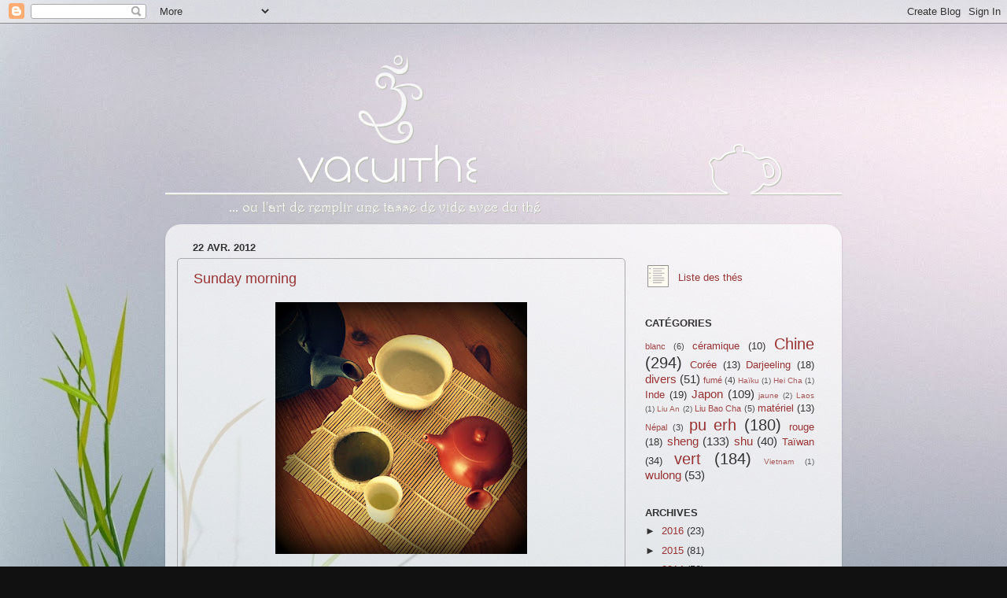

--- FILE ---
content_type: text/html; charset=UTF-8
request_url: https://vacuithe.blogspot.com/2012/04/
body_size: 36004
content:
<!DOCTYPE html>
<html class='v2' dir='ltr' lang='fr'>
<head>
<link href='https://www.blogger.com/static/v1/widgets/335934321-css_bundle_v2.css' rel='stylesheet' type='text/css'/>
<meta content='width=1100' name='viewport'/>
<meta content='text/html; charset=UTF-8' http-equiv='Content-Type'/>
<meta content='blogger' name='generator'/>
<link href='https://vacuithe.blogspot.com/favicon.ico' rel='icon' type='image/x-icon'/>
<link href='http://vacuithe.blogspot.com/2012/04/' rel='canonical'/>
<link rel="alternate" type="application/atom+xml" title="Vacuithé - Atom" href="https://vacuithe.blogspot.com/feeds/posts/default" />
<link rel="alternate" type="application/rss+xml" title="Vacuithé - RSS" href="https://vacuithe.blogspot.com/feeds/posts/default?alt=rss" />
<link rel="service.post" type="application/atom+xml" title="Vacuithé - Atom" href="https://www.blogger.com/feeds/2132977286520710123/posts/default" />
<!--Can't find substitution for tag [blog.ieCssRetrofitLinks]-->
<meta content='http://vacuithe.blogspot.com/2012/04/' property='og:url'/>
<meta content='Vacuithé' property='og:title'/>
<meta content='blog de thé : pu erh, wulong, thés verts chinois et japonais...' property='og:description'/>
<title>Vacuithé: avril 2012</title>
<style id='page-skin-1' type='text/css'><!--
/*-----------------------------------------------
Blogger Template Style
Name:     Picture Window
Designer: Blogger
URL:      www.blogger.com
----------------------------------------------- */
/* Content
----------------------------------------------- */
body {
font: normal normal 14px Arial, Tahoma, Helvetica, FreeSans, sans-serif;
color: #333333;
background: #111111 url(//2.bp.blogspot.com/-w5b5dHuGpWA/URP4WbdrUKI/AAAAAAAAFTo/4yPuZ4B-iQU/s0/zw.jpg) repeat fixed top left;
}
html body .region-inner {
min-width: 0;
max-width: 100%;
width: auto;
}
.content-outer {
font-size: 90%;
}
a:link {
text-decoration:none;
color: #993333;
}
a:visited {
text-decoration:none;
color: #cc6666;
}
a:hover {
text-decoration:underline;
color: #ff3243;
}
.content-outer {
background: transparent none repeat scroll top left;
-moz-border-radius: 0;
-webkit-border-radius: 0;
-goog-ms-border-radius: 0;
border-radius: 0;
-moz-box-shadow: 0 0 0 rgba(0, 0, 0, .15);
-webkit-box-shadow: 0 0 0 rgba(0, 0, 0, .15);
-goog-ms-box-shadow: 0 0 0 rgba(0, 0, 0, .15);
box-shadow: 0 0 0 rgba(0, 0, 0, .15);
margin: 20px auto;
}
.content-inner {
padding: 0;
}
/* Header
----------------------------------------------- */
.header-outer {
background: transparent none repeat-x scroll top left;
_background-image: none;
color: #ffffff;
-moz-border-radius: 0;
-webkit-border-radius: 0;
-goog-ms-border-radius: 0;
border-radius: 0;
}
.Header img, .Header #header-inner {
-moz-border-radius: 0;
-webkit-border-radius: 0;
-goog-ms-border-radius: 0;
border-radius: 0;
}
.header-inner .Header .titlewrapper,
.header-inner .Header .descriptionwrapper {
padding-left: 0;
padding-right: 0;
}
.Header h1 {
font: normal normal 36px Arial, Tahoma, Helvetica, FreeSans, sans-serif;
text-shadow: 1px 1px 3px rgba(0, 0, 0, 0.3);
}
.Header h1 a {
color: #ffffff;
}
.Header .description {
font-size: 130%;
}
/* Tabs
----------------------------------------------- */
.tabs-inner {
margin: .5em 20px 0;
padding: 0;
}
.tabs-inner .section {
margin: 0;
}
.tabs-inner .widget ul {
padding: 0;
background: transparent none repeat scroll bottom;
-moz-border-radius: 0;
-webkit-border-radius: 0;
-goog-ms-border-radius: 0;
border-radius: 0;
}
.tabs-inner .widget li {
border: none;
}
.tabs-inner .widget li a {
display: inline-block;
padding: .5em 1em;
margin-right: .25em;
color: #ffffff;
font: normal normal 15px Arial, Tahoma, Helvetica, FreeSans, sans-serif;
-moz-border-radius: 10px 10px 0 0;
-webkit-border-top-left-radius: 10px;
-webkit-border-top-right-radius: 10px;
-goog-ms-border-radius: 10px 10px 0 0;
border-radius: 10px 10px 0 0;
background: transparent url(https://resources.blogblog.com/blogblog/data/1kt/transparent/black50.png) repeat scroll top left;
border-right: 1px solid transparent;
}
.tabs-inner .widget li:first-child a {
padding-left: 1.25em;
-moz-border-radius-topleft: 10px;
-moz-border-radius-bottomleft: 0;
-webkit-border-top-left-radius: 10px;
-webkit-border-bottom-left-radius: 0;
-goog-ms-border-top-left-radius: 10px;
-goog-ms-border-bottom-left-radius: 0;
border-top-left-radius: 10px;
border-bottom-left-radius: 0;
}
.tabs-inner .widget li.selected a,
.tabs-inner .widget li a:hover {
position: relative;
z-index: 1;
background: transparent url(https://resources.blogblog.com/blogblog/data/1kt/transparent/white80.png) repeat scroll bottom;
color: #336699;
-moz-box-shadow: 0 0 3px rgba(0, 0, 0, .15);
-webkit-box-shadow: 0 0 3px rgba(0, 0, 0, .15);
-goog-ms-box-shadow: 0 0 3px rgba(0, 0, 0, .15);
box-shadow: 0 0 3px rgba(0, 0, 0, .15);
}
/* Headings
----------------------------------------------- */
h2 {
font: bold normal 13px Arial, Tahoma, Helvetica, FreeSans, sans-serif;
text-transform: uppercase;
color: #333333;
margin: .5em 0;
}
/* Main
----------------------------------------------- */
.main-outer {
background: transparent url(https://resources.blogblog.com/blogblog/data/1kt/transparent/white80.png) repeat scroll top left;
-moz-border-radius: 20px 20px 0 0;
-webkit-border-top-left-radius: 20px;
-webkit-border-top-right-radius: 20px;
-webkit-border-bottom-left-radius: 0;
-webkit-border-bottom-right-radius: 0;
-goog-ms-border-radius: 20px 20px 0 0;
border-radius: 20px 20px 0 0;
-moz-box-shadow: 0 1px 3px rgba(0, 0, 0, .15);
-webkit-box-shadow: 0 1px 3px rgba(0, 0, 0, .15);
-goog-ms-box-shadow: 0 1px 3px rgba(0, 0, 0, .15);
box-shadow: 0 1px 3px rgba(0, 0, 0, .15);
}
.main-inner {
padding: 15px 20px 20px;
}
.main-inner .column-center-inner {
padding: 0 0;
}
.main-inner .column-left-inner {
padding-left: 0;
}
.main-inner .column-right-inner {
padding-right: 0;
}
/* Posts
----------------------------------------------- */
h3.post-title {
margin: 0;
font: normal normal 18px Arial, Tahoma, Helvetica, FreeSans, sans-serif;
}
.comments h4 {
margin: 1em 0 0;
font: normal normal 18px Arial, Tahoma, Helvetica, FreeSans, sans-serif;
}
.date-header span {
color: #333333;
}
.post-outer {
background-color: transparent;
border: solid 1px #aaaaaa;
-moz-border-radius: 5px;
-webkit-border-radius: 5px;
border-radius: 5px;
-goog-ms-border-radius: 5px;
padding: 15px 20px;
margin: 0 -20px 20px;
}
.post-body {
line-height: 1.4;
font-size: 110%;
position: relative;
}
.post-header {
margin: 0 0 1.5em;
color: #999999;
line-height: 1.6;
}
.post-footer {
margin: .5em 0 0;
color: #999999;
line-height: 1.6;
}
#blog-pager {
font-size: 140%
}
#comments .comment-author {
padding-top: 1.5em;
border-top: dashed 1px #ccc;
border-top: dashed 1px rgba(128, 128, 128, .5);
background-position: 0 1.5em;
}
#comments .comment-author:first-child {
padding-top: 0;
border-top: none;
}
.avatar-image-container {
margin: .2em 0 0;
}
/* Comments
----------------------------------------------- */
.comments .comments-content .icon.blog-author {
background-repeat: no-repeat;
background-image: url([data-uri]);
}
.comments .comments-content .loadmore a {
border-top: 1px solid #ff3243;
border-bottom: 1px solid #ff3243;
}
.comments .continue {
border-top: 2px solid #ff3243;
}
/* Widgets
----------------------------------------------- */
.widget ul, .widget #ArchiveList ul.flat {
padding: 0;
list-style: none;
}
.widget ul li, .widget #ArchiveList ul.flat li {
border-top: dashed 1px #ccc;
border-top: dashed 1px rgba(128, 128, 128, .5);
}
.widget ul li:first-child, .widget #ArchiveList ul.flat li:first-child {
border-top: none;
}
.widget .post-body ul {
list-style: disc;
}
.widget .post-body ul li {
border: none;
}
/* Footer
----------------------------------------------- */
.footer-outer {
color:#cccccc;
background: transparent url(https://resources.blogblog.com/blogblog/data/1kt/transparent/black50.png) repeat scroll top left;
-moz-border-radius: 0 0 20px 20px;
-webkit-border-top-left-radius: 0;
-webkit-border-top-right-radius: 0;
-webkit-border-bottom-left-radius: 20px;
-webkit-border-bottom-right-radius: 20px;
-goog-ms-border-radius: 0 0 20px 20px;
border-radius: 0 0 20px 20px;
-moz-box-shadow: 0 1px 3px rgba(0, 0, 0, .15);
-webkit-box-shadow: 0 1px 3px rgba(0, 0, 0, .15);
-goog-ms-box-shadow: 0 1px 3px rgba(0, 0, 0, .15);
box-shadow: 0 1px 3px rgba(0, 0, 0, .15);
}
.footer-inner {
padding: 10px 20px 20px;
}
.footer-outer a {
color: #ee98a1;
}
.footer-outer a:visited {
color: #ee7f77;
}
.footer-outer a:hover {
color: #ff3243;
}
.footer-outer .widget h2 {
color: #aaaaaa;
}
/* Mobile
----------------------------------------------- */
html body.mobile {
height: auto;
}
html body.mobile {
min-height: 480px;
background-size: 100% auto;
}
.mobile .body-fauxcolumn-outer {
background: transparent none repeat scroll top left;
}
html .mobile .mobile-date-outer, html .mobile .blog-pager {
border-bottom: none;
background: transparent url(https://resources.blogblog.com/blogblog/data/1kt/transparent/white80.png) repeat scroll top left;
margin-bottom: 10px;
}
.mobile .date-outer {
background: transparent url(https://resources.blogblog.com/blogblog/data/1kt/transparent/white80.png) repeat scroll top left;
}
.mobile .header-outer, .mobile .main-outer,
.mobile .post-outer, .mobile .footer-outer {
-moz-border-radius: 0;
-webkit-border-radius: 0;
-goog-ms-border-radius: 0;
border-radius: 0;
}
.mobile .content-outer,
.mobile .main-outer,
.mobile .post-outer {
background: inherit;
border: none;
}
.mobile .content-outer {
font-size: 100%;
}
.mobile-link-button {
background-color: #993333;
}
.mobile-link-button a:link, .mobile-link-button a:visited {
color: transparent;
}
.mobile-index-contents {
color: #333333;
}
.mobile .tabs-inner .PageList .widget-content {
background: transparent url(https://resources.blogblog.com/blogblog/data/1kt/transparent/white80.png) repeat scroll bottom;
color: #336699;
}
.mobile .tabs-inner .PageList .widget-content .pagelist-arrow {
border-left: 1px solid transparent;
}

--></style>
<style id='template-skin-1' type='text/css'><!--
body {
min-width: 860px;
}
.content-outer, .content-fauxcolumn-outer, .region-inner {
min-width: 860px;
max-width: 860px;
_width: 860px;
}
.main-inner .columns {
padding-left: 0px;
padding-right: 260px;
}
.main-inner .fauxcolumn-center-outer {
left: 0px;
right: 260px;
/* IE6 does not respect left and right together */
_width: expression(this.parentNode.offsetWidth -
parseInt("0px") -
parseInt("260px") + 'px');
}
.main-inner .fauxcolumn-left-outer {
width: 0px;
}
.main-inner .fauxcolumn-right-outer {
width: 260px;
}
.main-inner .column-left-outer {
width: 0px;
right: 100%;
margin-left: -0px;
}
.main-inner .column-right-outer {
width: 260px;
margin-right: -260px;
}
#layout {
min-width: 0;
}
#layout .content-outer {
min-width: 0;
width: 800px;
}
#layout .region-inner {
min-width: 0;
width: auto;
}
body#layout div.add_widget {
padding: 8px;
}
body#layout div.add_widget a {
margin-left: 32px;
}
--></style>
<style>
    body {background-image:url(\/\/2.bp.blogspot.com\/-w5b5dHuGpWA\/URP4WbdrUKI\/AAAAAAAAFTo\/4yPuZ4B-iQU\/s0\/zw.jpg);}
    
@media (max-width: 200px) { body {background-image:url(\/\/2.bp.blogspot.com\/-w5b5dHuGpWA\/URP4WbdrUKI\/AAAAAAAAFTo\/4yPuZ4B-iQU\/w200\/zw.jpg);}}
@media (max-width: 400px) and (min-width: 201px) { body {background-image:url(\/\/2.bp.blogspot.com\/-w5b5dHuGpWA\/URP4WbdrUKI\/AAAAAAAAFTo\/4yPuZ4B-iQU\/w400\/zw.jpg);}}
@media (max-width: 800px) and (min-width: 401px) { body {background-image:url(\/\/2.bp.blogspot.com\/-w5b5dHuGpWA\/URP4WbdrUKI\/AAAAAAAAFTo\/4yPuZ4B-iQU\/w800\/zw.jpg);}}
@media (max-width: 1200px) and (min-width: 801px) { body {background-image:url(\/\/2.bp.blogspot.com\/-w5b5dHuGpWA\/URP4WbdrUKI\/AAAAAAAAFTo\/4yPuZ4B-iQU\/w1200\/zw.jpg);}}
/* Last tag covers anything over one higher than the previous max-size cap. */
@media (min-width: 1201px) { body {background-image:url(\/\/2.bp.blogspot.com\/-w5b5dHuGpWA\/URP4WbdrUKI\/AAAAAAAAFTo\/4yPuZ4B-iQU\/w1600\/zw.jpg);}}
  </style>
<link href='https://www.blogger.com/dyn-css/authorization.css?targetBlogID=2132977286520710123&amp;zx=654c2c54-23b1-4471-b730-0e4028773e70' media='none' onload='if(media!=&#39;all&#39;)media=&#39;all&#39;' rel='stylesheet'/><noscript><link href='https://www.blogger.com/dyn-css/authorization.css?targetBlogID=2132977286520710123&amp;zx=654c2c54-23b1-4471-b730-0e4028773e70' rel='stylesheet'/></noscript>
<meta name='google-adsense-platform-account' content='ca-host-pub-1556223355139109'/>
<meta name='google-adsense-platform-domain' content='blogspot.com'/>

</head>
<body class='loading variant-open'>
<div class='navbar section' id='navbar' name='Navbar'><div class='widget Navbar' data-version='1' id='Navbar1'><script type="text/javascript">
    function setAttributeOnload(object, attribute, val) {
      if(window.addEventListener) {
        window.addEventListener('load',
          function(){ object[attribute] = val; }, false);
      } else {
        window.attachEvent('onload', function(){ object[attribute] = val; });
      }
    }
  </script>
<div id="navbar-iframe-container"></div>
<script type="text/javascript" src="https://apis.google.com/js/platform.js"></script>
<script type="text/javascript">
      gapi.load("gapi.iframes:gapi.iframes.style.bubble", function() {
        if (gapi.iframes && gapi.iframes.getContext) {
          gapi.iframes.getContext().openChild({
              url: 'https://www.blogger.com/navbar/2132977286520710123?origin\x3dhttps://vacuithe.blogspot.com',
              where: document.getElementById("navbar-iframe-container"),
              id: "navbar-iframe"
          });
        }
      });
    </script><script type="text/javascript">
(function() {
var script = document.createElement('script');
script.type = 'text/javascript';
script.src = '//pagead2.googlesyndication.com/pagead/js/google_top_exp.js';
var head = document.getElementsByTagName('head')[0];
if (head) {
head.appendChild(script);
}})();
</script>
</div></div>
<div class='body-fauxcolumns'>
<div class='fauxcolumn-outer body-fauxcolumn-outer'>
<div class='cap-top'>
<div class='cap-left'></div>
<div class='cap-right'></div>
</div>
<div class='fauxborder-left'>
<div class='fauxborder-right'></div>
<div class='fauxcolumn-inner'>
</div>
</div>
<div class='cap-bottom'>
<div class='cap-left'></div>
<div class='cap-right'></div>
</div>
</div>
</div>
<div class='content'>
<div class='content-fauxcolumns'>
<div class='fauxcolumn-outer content-fauxcolumn-outer'>
<div class='cap-top'>
<div class='cap-left'></div>
<div class='cap-right'></div>
</div>
<div class='fauxborder-left'>
<div class='fauxborder-right'></div>
<div class='fauxcolumn-inner'>
</div>
</div>
<div class='cap-bottom'>
<div class='cap-left'></div>
<div class='cap-right'></div>
</div>
</div>
</div>
<div class='content-outer'>
<div class='content-cap-top cap-top'>
<div class='cap-left'></div>
<div class='cap-right'></div>
</div>
<div class='fauxborder-left content-fauxborder-left'>
<div class='fauxborder-right content-fauxborder-right'></div>
<div class='content-inner'>
<header>
<div class='header-outer'>
<div class='header-cap-top cap-top'>
<div class='cap-left'></div>
<div class='cap-right'></div>
</div>
<div class='fauxborder-left header-fauxborder-left'>
<div class='fauxborder-right header-fauxborder-right'></div>
<div class='region-inner header-inner'>
<div class='header section' id='header' name='En-tête'><div class='widget Header' data-version='1' id='Header1'>
<div id='header-inner'>
<a href='https://vacuithe.blogspot.com/' style='display: block'>
<img alt='Vacuithé' height='229px; ' id='Header1_headerimg' src='https://blogger.googleusercontent.com/img/b/R29vZ2xl/AVvXsEin_Rrz8-7IRe1OFh2emDwpfXxoF9wjNJmS6Bf5awBXjN_jgkfqdAAjjGhm4ObFXTbSo8jj9n03T6uKgxldUZ6Z1yYcfzvQGE82kQE8PA6nelw7tmo8iqlmKBFqvJwU22DzghRhXp1uxuo0/s1600/vacuithe_867_new_ff.png' style='display: block' width='867px; '/>
</a>
</div>
</div></div>
</div>
</div>
<div class='header-cap-bottom cap-bottom'>
<div class='cap-left'></div>
<div class='cap-right'></div>
</div>
</div>
</header>
<div class='tabs-outer'>
<div class='tabs-cap-top cap-top'>
<div class='cap-left'></div>
<div class='cap-right'></div>
</div>
<div class='fauxborder-left tabs-fauxborder-left'>
<div class='fauxborder-right tabs-fauxborder-right'></div>
<div class='region-inner tabs-inner'>
<div class='tabs no-items section' id='crosscol' name='Toutes les colonnes'></div>
<div class='tabs no-items section' id='crosscol-overflow' name='Cross-Column 2'></div>
</div>
</div>
<div class='tabs-cap-bottom cap-bottom'>
<div class='cap-left'></div>
<div class='cap-right'></div>
</div>
</div>
<div class='main-outer'>
<div class='main-cap-top cap-top'>
<div class='cap-left'></div>
<div class='cap-right'></div>
</div>
<div class='fauxborder-left main-fauxborder-left'>
<div class='fauxborder-right main-fauxborder-right'></div>
<div class='region-inner main-inner'>
<div class='columns fauxcolumns'>
<div class='fauxcolumn-outer fauxcolumn-center-outer'>
<div class='cap-top'>
<div class='cap-left'></div>
<div class='cap-right'></div>
</div>
<div class='fauxborder-left'>
<div class='fauxborder-right'></div>
<div class='fauxcolumn-inner'>
</div>
</div>
<div class='cap-bottom'>
<div class='cap-left'></div>
<div class='cap-right'></div>
</div>
</div>
<div class='fauxcolumn-outer fauxcolumn-left-outer'>
<div class='cap-top'>
<div class='cap-left'></div>
<div class='cap-right'></div>
</div>
<div class='fauxborder-left'>
<div class='fauxborder-right'></div>
<div class='fauxcolumn-inner'>
</div>
</div>
<div class='cap-bottom'>
<div class='cap-left'></div>
<div class='cap-right'></div>
</div>
</div>
<div class='fauxcolumn-outer fauxcolumn-right-outer'>
<div class='cap-top'>
<div class='cap-left'></div>
<div class='cap-right'></div>
</div>
<div class='fauxborder-left'>
<div class='fauxborder-right'></div>
<div class='fauxcolumn-inner'>
</div>
</div>
<div class='cap-bottom'>
<div class='cap-left'></div>
<div class='cap-right'></div>
</div>
</div>
<!-- corrects IE6 width calculation -->
<div class='columns-inner'>
<div class='column-center-outer'>
<div class='column-center-inner'>
<div class='main section' id='main' name='Principal'><div class='widget Blog' data-version='1' id='Blog1'>
<div class='blog-posts hfeed'>

          <div class="date-outer">
        
<h2 class='date-header'><span>22 avr. 2012</span></h2>

          <div class="date-posts">
        
<div class='post-outer'>
<div class='post hentry uncustomized-post-template' itemprop='blogPost' itemscope='itemscope' itemtype='http://schema.org/BlogPosting'>
<meta content='https://blogger.googleusercontent.com/img/b/R29vZ2xl/AVvXsEj7ORkw7BW-F0t1M3z99tq1Je0RwsTZbmJHl5OuXCN3Og5yujrhT-Rm7vHKRUFOIRnXs88GyGmLWHN5SFbKRiy0s-M8Nav49kWBux4h5UcuQX46eYIHtgMmI2xEE-DbeuzqyXQYh3mjEIQ/s320/family.jpg' itemprop='image_url'/>
<meta content='2132977286520710123' itemprop='blogId'/>
<meta content='1258047059708034043' itemprop='postId'/>
<a name='1258047059708034043'></a>
<h3 class='post-title entry-title' itemprop='name'>
<a href='https://vacuithe.blogspot.com/2012/04/sunday-morning.html'>Sunday morning</a>
</h3>
<div class='post-header'>
<div class='post-header-line-1'></div>
</div>
<div class='post-body entry-content' id='post-body-1258047059708034043' itemprop='description articleBody'>
<div class="separator" style="clear: both; text-align: center;">
<a href="https://blogger.googleusercontent.com/img/b/R29vZ2xl/AVvXsEj7ORkw7BW-F0t1M3z99tq1Je0RwsTZbmJHl5OuXCN3Og5yujrhT-Rm7vHKRUFOIRnXs88GyGmLWHN5SFbKRiy0s-M8Nav49kWBux4h5UcuQX46eYIHtgMmI2xEE-DbeuzqyXQYh3mjEIQ/s1600/family.jpg" imageanchor="1" style="margin-left: 1em; margin-right: 1em;"><img border="0" height="320" src="https://blogger.googleusercontent.com/img/b/R29vZ2xl/AVvXsEj7ORkw7BW-F0t1M3z99tq1Je0RwsTZbmJHl5OuXCN3Og5yujrhT-Rm7vHKRUFOIRnXs88GyGmLWHN5SFbKRiy0s-M8Nav49kWBux4h5UcuQX46eYIHtgMmI2xEE-DbeuzqyXQYh3mjEIQ/s320/family.jpg" width="320" /></a></div>
<br />
<div style="text-align: center;">
Sencha du dimanche matin. C'est top, ma fille de 3 ans aime le thé japonais. Une grande tasse pour moi, une toute petite pour elle. Un truc à me réconcilier à 100% avec le thé, et à oublier (ou pour le moins reconsidérer) les vexations et incompréhensions récentes avec certains puerh par exemple :)</div>
<div style="text-align: center;">
Bon dimanche à tous !</div>
<br />
<div class="separator" style="clear: both; text-align: center;">
<iframe allowfullscreen="allowfullscreen" frameborder="0" height="266" mozallowfullscreen="mozallowfullscreen" src="https://www.youtube.com/embed/n3TW49VCd3I?feature=player_embedded" webkitallowfullscreen="webkitallowfullscreen" width="320"></iframe></div>
<br />
<div style='clear: both;'></div>
</div>
<div class='post-footer'>
<div class='post-footer-line post-footer-line-1'>
<span class='post-author vcard'>
</span>
<span class='post-timestamp'>
</span>
<span class='post-comment-link'>
<a class='comment-link' href='https://www.blogger.com/comment/fullpage/post/2132977286520710123/1258047059708034043' onclick='javascript:window.open(this.href, "bloggerPopup", "toolbar=0,location=0,statusbar=1,menubar=0,scrollbars=yes,width=640,height=500"); return false;'>
Aucun commentaire:
  </a>
</span>
<span class='post-icons'>
<span class='item-control blog-admin pid-1837876961'>
<a href='https://www.blogger.com/post-edit.g?blogID=2132977286520710123&postID=1258047059708034043&from=pencil' title='Modifier l&#39;article'>
<img alt='' class='icon-action' height='18' src='https://resources.blogblog.com/img/icon18_edit_allbkg.gif' width='18'/>
</a>
</span>
</span>
<div class='post-share-buttons goog-inline-block'>
</div>
</div>
<div class='post-footer-line post-footer-line-2'>
<span class='post-labels'>
Tags :
<a href='https://vacuithe.blogspot.com/search/label/divers' rel='tag'>divers</a>
</span>
</div>
<div class='post-footer-line post-footer-line-3'>
<span class='post-location'>
</span>
</div>
</div>
</div>
</div>

          </div></div>
        

          <div class="date-outer">
        
<h2 class='date-header'><span>21 avr. 2012</span></h2>

          <div class="date-posts">
        
<div class='post-outer'>
<div class='post hentry uncustomized-post-template' itemprop='blogPost' itemscope='itemscope' itemtype='http://schema.org/BlogPosting'>
<meta content='https://blogger.googleusercontent.com/img/b/R29vZ2xl/AVvXsEhtF91XniMtzoisAkZOdItUnDjj8VBq3DKvlMSug1btjFuMl2IqIts5VWEyWLvbaZc4UCiMkjC_Tf_GU9CULxk5Zn5FlK1zFDzsoUJbXJfEkjVAhHXCGuJcWNHssDYjAC4vBbmODnzx6I8/s320/midi1.jpg' itemprop='image_url'/>
<meta content='2132977286520710123' itemprop='blogId'/>
<meta content='8081797373802956478' itemprop='postId'/>
<a name='8081797373802956478'></a>
<h3 class='post-title entry-title' itemprop='name'>
<a href='https://vacuithe.blogspot.com/2012/04/mi-di-14h.html'>Mi Di à 14H</a>
</h3>
<div class='post-header'>
<div class='post-header-line-1'></div>
</div>
<div class='post-body entry-content' id='post-body-8081797373802956478' itemprop='description articleBody'>
<div class="separator" style="clear: both; text-align: center;"><a href="https://blogger.googleusercontent.com/img/b/R29vZ2xl/AVvXsEhtF91XniMtzoisAkZOdItUnDjj8VBq3DKvlMSug1btjFuMl2IqIts5VWEyWLvbaZc4UCiMkjC_Tf_GU9CULxk5Zn5FlK1zFDzsoUJbXJfEkjVAhHXCGuJcWNHssDYjAC4vBbmODnzx6I8/s1600/midi1.jpg" imageanchor="1" style="margin-left: 1em; margin-right: 1em;"><img border="0" height="320" src="https://blogger.googleusercontent.com/img/b/R29vZ2xl/AVvXsEhtF91XniMtzoisAkZOdItUnDjj8VBq3DKvlMSug1btjFuMl2IqIts5VWEyWLvbaZc4UCiMkjC_Tf_GU9CULxk5Zn5FlK1zFDzsoUJbXJfEkjVAhHXCGuJcWNHssDYjAC4vBbmODnzx6I8/s320/midi1.jpg" width="320" /></a></div><br />
Je revisite en ce moment plusieurs puerh qui m'ont beaucoup plu par le passé, et il y a pas mal de casse. Aujourd'hui c'est au tour du puerh d'Akira Hojo, dont la dégustation d'un échantillon m'avait énormément plu, suffisamment pour que j'achète une galette. Suite à cet achat, j'en avais bu 2 ou 3 fois, mais je n'y avais pas retouché depuis un moment.<br />
En début d'après-midi (là je justifie mon jeu-de-mot-titre moisi) j'ai donc prélevé quelques grammes de Mi Di que j'ai infusés dans une théière en terre dure, donc à priori neutre. <br />
<br />
<div class="separator" style="clear: both; text-align: center;"><a href="https://blogger.googleusercontent.com/img/b/R29vZ2xl/AVvXsEhK_2LixFrOKv2C0huHx7iTa8egx7wW750_B8csQsUCYICbPqS8OBy17QJGyvFdlJVedzzGVMuz-xYk9hm3jehxW3xmOi7YcoqEYsfp3DrC_duNx0ULEL33abvDmwsGvfC4iew2ILsxGuU/s1600/midi2.jpg" imageanchor="1" style="margin-left: 1em; margin-right: 1em;"><img border="0" height="320" src="https://blogger.googleusercontent.com/img/b/R29vZ2xl/AVvXsEhK_2LixFrOKv2C0huHx7iTa8egx7wW750_B8csQsUCYICbPqS8OBy17QJGyvFdlJVedzzGVMuz-xYk9hm3jehxW3xmOi7YcoqEYsfp3DrC_duNx0ULEL33abvDmwsGvfC4iew2ILsxGuU/s320/midi2.jpg" width="320" /></a></div><br />
J'ai été relativement surpris par le résultat, très inégal, et il m'a fallu passer les 7 ou 8 premières infusions pour arriver à des liqueurs plaisantes. <br />
Du coup j'ai remis ça ce soir, en utilisant un zhong et un poil moins de feuilles. Deuxième surprise du jour : ce qui me saute au nez, au palais, à tout ce que l'on veut, ce sont ces parfums de puerh sauvage. J'ai parlé il y a peu de ces fameux vieux théiers "sauvages", et des puerh que l'on produit à partir de leurs feuilles. Tous les puerh de cette catégorie que j'ai goûtés jusqu'à présent m'ont déplu. Plus ou moins déplu, certes, mais aucun ne m'a vraiment enthousiasmé.<br />
<br />
Or là, ce soir, je me retrouve cerné par les parfums de théiers sauvages : dans le couvercle du gaiwan, dans l'infusion, dans la liqueur, partout ! Du coup je file jeter un œil sur le site d'Hojotea, qui me donne confirmation : ce puerh vient bien de théiers sauvages, âgés de 300 à 400 ans.<br />
Comment ai-je pu passer à côté de ça lors de mes précédents contacts avec ce thé ?? C'est extrêmement flagrant pourtant !!<br />
Que se passe-t-il ? Ce Mi Di a-t-il très récemment changé de registre ? Les fois précédentes, il venait juste de sortir de son conditionnement sous vide, est-ce à cause de cela qu'il a beaucoup changé en si peu de temps ? <br />
Avait-il déjà cette très forte personnalité 'théiers sauvages' ? Est-ce que cela vient de moi ? Du stockage ? Pourquoi une telle différence entre ce début d'après-midi et ce soir ?<br />
Je n'y comprends plus grand chose. Mes goûts et mon palais auraient-ils changé au point qu'il n'y a plus aucun rapport entre ce que j'avais en mémoire et ce que je redécouvre ? <br />
Faut-il que j'arrête de chercher midi à 14h (bis, désolé) ? Même si tel était mon souhait, il m'eût été impossible aujourd'hui de faire comme si de rien n'était...<br />
<br />
<div class="separator" style="clear: both; text-align: center;"><a href="https://blogger.googleusercontent.com/img/b/R29vZ2xl/AVvXsEj-EPViN6g5e4fxCBkoe1jNjg3GxLu2wkMvlo6L1S482OmdLLfFc9MJjL74IMTDJhEB4KeOB_2A1eQ_iBiJJPX8rKL-UtaBbf86XztR1h5WzAWYSyMMWawKY2p7Tw_IU_41UVuIVjL-8y4/s1600/midi3.jpg" imageanchor="1" style="margin-left: 1em; margin-right: 1em;"><img border="0" height="320" src="https://blogger.googleusercontent.com/img/b/R29vZ2xl/AVvXsEj-EPViN6g5e4fxCBkoe1jNjg3GxLu2wkMvlo6L1S482OmdLLfFc9MJjL74IMTDJhEB4KeOB_2A1eQ_iBiJJPX8rKL-UtaBbf86XztR1h5WzAWYSyMMWawKY2p7Tw_IU_41UVuIVjL-8y4/s320/midi3.jpg" width="320" /></a></div><br />
Autre question : j'ai retrouvé des feuilles comme carbonisées sur le bord lors des 2 dégustations de ce Mi Di. Quelqu'un a-t-il un début d'explication ? Il ne me semble pas avoir déjà observé cela ailleurs.
<div style='clear: both;'></div>
</div>
<div class='post-footer'>
<div class='post-footer-line post-footer-line-1'>
<span class='post-author vcard'>
</span>
<span class='post-timestamp'>
</span>
<span class='post-comment-link'>
<a class='comment-link' href='https://www.blogger.com/comment/fullpage/post/2132977286520710123/8081797373802956478' onclick='javascript:window.open(this.href, "bloggerPopup", "toolbar=0,location=0,statusbar=1,menubar=0,scrollbars=yes,width=640,height=500"); return false;'>
23&#160;commentaires:
  </a>
</span>
<span class='post-icons'>
<span class='item-control blog-admin pid-1837876961'>
<a href='https://www.blogger.com/post-edit.g?blogID=2132977286520710123&postID=8081797373802956478&from=pencil' title='Modifier l&#39;article'>
<img alt='' class='icon-action' height='18' src='https://resources.blogblog.com/img/icon18_edit_allbkg.gif' width='18'/>
</a>
</span>
</span>
<div class='post-share-buttons goog-inline-block'>
</div>
</div>
<div class='post-footer-line post-footer-line-2'>
<span class='post-labels'>
Tags :
<a href='https://vacuithe.blogspot.com/search/label/Chine' rel='tag'>Chine</a>,
<a href='https://vacuithe.blogspot.com/search/label/pu%20erh' rel='tag'>pu erh</a>,
<a href='https://vacuithe.blogspot.com/search/label/sheng' rel='tag'>sheng</a>
</span>
</div>
<div class='post-footer-line post-footer-line-3'>
<span class='post-location'>
</span>
</div>
</div>
</div>
</div>

          </div></div>
        

          <div class="date-outer">
        
<h2 class='date-header'><span>17 avr. 2012</span></h2>

          <div class="date-posts">
        
<div class='post-outer'>
<div class='post hentry uncustomized-post-template' itemprop='blogPost' itemscope='itemscope' itemtype='http://schema.org/BlogPosting'>
<meta content='https://blogger.googleusercontent.com/img/b/R29vZ2xl/AVvXsEiUbmOVkLbkd_Cn6sbavynkL9jGUlXAKLL3quNlFfDVCUQgZv_NWdBZvKnAmY9H7lSSQA3nDKIy0CCApdEVmuQt61MGwwUGLK62lEjILlfPjUPFE0DgOXY8ZYsc3TJW-vTWHKrAoFe4PKI/s320/broken_1.jpg' itemprop='image_url'/>
<meta content='2132977286520710123' itemprop='blogId'/>
<meta content='5695455242337920299' itemprop='postId'/>
<a name='5695455242337920299'></a>
<h3 class='post-title entry-title' itemprop='name'>
<a href='https://vacuithe.blogspot.com/2012/04/catastrophe.html'>Catastrophe !</a>
</h3>
<div class='post-header'>
<div class='post-header-line-1'></div>
</div>
<div class='post-body entry-content' id='post-body-5695455242337920299' itemprop='description articleBody'>
<div class="separator" style="clear: both; text-align: center;">
<a href="https://blogger.googleusercontent.com/img/b/R29vZ2xl/AVvXsEiUbmOVkLbkd_Cn6sbavynkL9jGUlXAKLL3quNlFfDVCUQgZv_NWdBZvKnAmY9H7lSSQA3nDKIy0CCApdEVmuQt61MGwwUGLK62lEjILlfPjUPFE0DgOXY8ZYsc3TJW-vTWHKrAoFe4PKI/s1600/broken_1.jpg" imageanchor="1" style="margin-left: 1em; margin-right: 1em;"><img border="0" height="320" src="https://blogger.googleusercontent.com/img/b/R29vZ2xl/AVvXsEiUbmOVkLbkd_Cn6sbavynkL9jGUlXAKLL3quNlFfDVCUQgZv_NWdBZvKnAmY9H7lSSQA3nDKIy0CCApdEVmuQt61MGwwUGLK62lEjILlfPjUPFE0DgOXY8ZYsc3TJW-vTWHKrAoFe4PKI/s320/broken_1.jpg" width="320" /></a></div>
<br />
<div style="text-align: center;">
Catastrophe !!&nbsp;</div>
<div style="text-align: center;">
Une seconde d'inattention, et voilà le résultat. Je suis vraiment attristé par cette explosion de couvercle, j'aimais beaucoup utiliser ce shiboridashi de Petr Novak. J'ai contacté ce dernier, apparemment il a une caisse de couvercles de rab'. Avec un peu de chance...</div>
<br />
<div class="separator" style="clear: both; text-align: center;">
<a href="https://blogger.googleusercontent.com/img/b/R29vZ2xl/AVvXsEj94NRpr087Pq7zag6w_Kiz_-sMbOgubfFS-TC6Wyj9Q__tuwCSWlBPpeJCKWyFOmnaDXkr6u6gScwR17cCxYHVs67EbGJUVRbUO2IlutIhXA4ZsGdWYhJIqFTza7bswgJ0OPJfpxaT3ww/s1600/broken_2.jpg" imageanchor="1" style="margin-left: 1em; margin-right: 1em;"><img border="0" height="320" src="https://blogger.googleusercontent.com/img/b/R29vZ2xl/AVvXsEj94NRpr087Pq7zag6w_Kiz_-sMbOgubfFS-TC6Wyj9Q__tuwCSWlBPpeJCKWyFOmnaDXkr6u6gScwR17cCxYHVs67EbGJUVRbUO2IlutIhXA4ZsGdWYhJIqFTza7bswgJ0OPJfpxaT3ww/s320/broken_2.jpg" width="320" /></a></div>
<br />
<div style="text-align: center;">
Remarque, ça donne un petit côté rustique... Mais bon je ne vais pas l'utiliser recollé. L'infusion de super-glue, c'est certainement très moyen pour la santé. Sans compter le goût...</div>
<div style='clear: both;'></div>
</div>
<div class='post-footer'>
<div class='post-footer-line post-footer-line-1'>
<span class='post-author vcard'>
</span>
<span class='post-timestamp'>
</span>
<span class='post-comment-link'>
<a class='comment-link' href='https://www.blogger.com/comment/fullpage/post/2132977286520710123/5695455242337920299' onclick='javascript:window.open(this.href, "bloggerPopup", "toolbar=0,location=0,statusbar=1,menubar=0,scrollbars=yes,width=640,height=500"); return false;'>
4&#160;commentaires:
  </a>
</span>
<span class='post-icons'>
<span class='item-control blog-admin pid-1837876961'>
<a href='https://www.blogger.com/post-edit.g?blogID=2132977286520710123&postID=5695455242337920299&from=pencil' title='Modifier l&#39;article'>
<img alt='' class='icon-action' height='18' src='https://resources.blogblog.com/img/icon18_edit_allbkg.gif' width='18'/>
</a>
</span>
</span>
<div class='post-share-buttons goog-inline-block'>
</div>
</div>
<div class='post-footer-line post-footer-line-2'>
<span class='post-labels'>
Tags :
<a href='https://vacuithe.blogspot.com/search/label/divers' rel='tag'>divers</a>
</span>
</div>
<div class='post-footer-line post-footer-line-3'>
<span class='post-location'>
</span>
</div>
</div>
</div>
</div>

          </div></div>
        

          <div class="date-outer">
        
<h2 class='date-header'><span>16 avr. 2012</span></h2>

          <div class="date-posts">
        
<div class='post-outer'>
<div class='post hentry uncustomized-post-template' itemprop='blogPost' itemscope='itemscope' itemtype='http://schema.org/BlogPosting'>
<meta content='https://blogger.googleusercontent.com/img/b/R29vZ2xl/AVvXsEiHo8QRvcY9hws-hWKWhrcVmqpxFGEAYd9ReVp694pM5simCcPXYTVxX7nz87uJSSO9BZA9Z-HHbqezGMlHcnAfrp1J4pLokng03OYfOuKMRpWypKufi-vi-sgFYyhzMtzfTYK3nUAY9yg/s320/Ye_Sheng_Cha_2010_LTC_1.jpg' itemprop='image_url'/>
<meta content='2132977286520710123' itemprop='blogId'/>
<meta content='5416297787664114887' itemprop='postId'/>
<a name='5416297787664114887'></a>
<h3 class='post-title entry-title' itemprop='name'>
<a href='https://vacuithe.blogspot.com/2012/04/ye-sheng-cha.html'>Ye Sheng Cha</a>
</h3>
<div class='post-header'>
<div class='post-header-line-1'></div>
</div>
<div class='post-body entry-content' id='post-body-5416297787664114887' itemprop='description articleBody'>
Échantillon&nbsp;du puerh "sauvage" de Lan Ting Chun, version 2010, évidemment sourcé par <a href="http://www.puerh.fr/" target="_blank">Olivier</a>. Du vrai puerh sauvage, avec les feuilles jaunes et tout et tout. Un vrai bon puerh du Lincang, un terroir qui a produit des thés que j'ai adoré. Oui mais...<br />
<br />
<div class="separator" style="clear: both; text-align: center;">
<a href="https://blogger.googleusercontent.com/img/b/R29vZ2xl/AVvXsEiHo8QRvcY9hws-hWKWhrcVmqpxFGEAYd9ReVp694pM5simCcPXYTVxX7nz87uJSSO9BZA9Z-HHbqezGMlHcnAfrp1J4pLokng03OYfOuKMRpWypKufi-vi-sgFYyhzMtzfTYK3nUAY9yg/s1600/Ye_Sheng_Cha_2010_LTC_1.jpg" imageanchor="1" style="margin-left: 1em; margin-right: 1em;"><img border="0" height="320" src="https://blogger.googleusercontent.com/img/b/R29vZ2xl/AVvXsEiHo8QRvcY9hws-hWKWhrcVmqpxFGEAYd9ReVp694pM5simCcPXYTVxX7nz87uJSSO9BZA9Z-HHbqezGMlHcnAfrp1J4pLokng03OYfOuKMRpWypKufi-vi-sgFYyhzMtzfTYK3nUAY9yg/s320/Ye_Sheng_Cha_2010_LTC_1.jpg" width="320" /></a></div>
<br />
...mais la dernière fois que j'ai goûté cet échantillon, je n'ai pas aimé. Et ça me désole un peu car je ne comprends pas ce qui ne passe pas avec ces puerh "sauvages" : que ce soit avec la <a href="http://vacuithe.blogspot.fr/2011/03/pu-erh-2009-terre-de-chine.html">galette</a> de Terre de Chine, un échantillon de chez Mandarin Tearoom, ou avec ce&nbsp;Ye Sheng Cha, rien à faire je n'accroche pas.<br />
Dernier essai avec ce qui me reste du morceau de galette envoyé par Olivier.<br />
<br />
<div class="separator" style="clear: both; text-align: center;">
<a href="https://blogger.googleusercontent.com/img/b/R29vZ2xl/AVvXsEjvO912vXwIEl-ZB0OqaMiXCC29FUhWdpRreELkQxQHYxdLhGwNjFZlAx-LHCc8TXc2L6VaZKVPExZJUOcAP6vI1rqCf_DwIvwrULTnSQkUPOMpSPLAeX0i2Pp9xkderxx6HGJSaoIWmik/s1600/Ye_Sheng_Cha_2010_LTC_2.jpg" imageanchor="1" style="margin-left: 1em; margin-right: 1em;"><img border="0" height="320" src="https://blogger.googleusercontent.com/img/b/R29vZ2xl/AVvXsEjvO912vXwIEl-ZB0OqaMiXCC29FUhWdpRreELkQxQHYxdLhGwNjFZlAx-LHCc8TXc2L6VaZKVPExZJUOcAP6vI1rqCf_DwIvwrULTnSQkUPOMpSPLAeX0i2Pp9xkderxx6HGJSaoIWmik/s320/Ye_Sheng_Cha_2010_LTC_2.jpg" width="320" /></a></div>
<br />
Si les feuilles sèches ont un parfum qui fait tout de suite penser au puerh, ce n'est plus du tout le cas dès que l'eau chaude entre en jeu : que ce soit au niveau des feuilles humides, du couvercle du gaiwan ou bien de la liqueur elle-même, je n'y trouve pas mon compte. Ce n'est pas que je ne trouve pas ce puerh à mon goût, ou que je lui reproche tel ou tel défaut, non, vraiment, je n'aime pas ce que je retrouve dans ma tasse, et j'aime encore moins les parfums que je renifle ici ou là. C'est certes très porté sur les agrumes, et cela n'est pas désagréable en soi, mais ce n'est pas ce que j'aime retrouver dans un puerh. J'aime les puerh fruités, mais quand le fruit accompagne le boisé, les épices et le puerh quoi !<br />
<br />
<div class="separator" style="clear: both; text-align: center;">
<a href="https://blogger.googleusercontent.com/img/b/R29vZ2xl/AVvXsEiz31EedDhADoho4c0nzgeFC-Rk3l_9H4bCNbe1xtqx_-rgAO4etf1MP7v0kKysB6JVzz4rbgMIE-V9fmxVzAZ6XSCBw4L7iy9aR6qKAywPsQ4jR7MZV0g8DvahV-W7G1ovJ1ldYvQsQZ0/s1600/Ye_Sheng_Cha_2010_LTC_3.jpg" imageanchor="1" style="margin-left: 1em; margin-right: 1em;"><img border="0" height="320" src="https://blogger.googleusercontent.com/img/b/R29vZ2xl/AVvXsEiz31EedDhADoho4c0nzgeFC-Rk3l_9H4bCNbe1xtqx_-rgAO4etf1MP7v0kKysB6JVzz4rbgMIE-V9fmxVzAZ6XSCBw4L7iy9aR6qKAywPsQ4jR7MZV0g8DvahV-W7G1ovJ1ldYvQsQZ0/s320/Ye_Sheng_Cha_2010_LTC_3.jpg" width="320" /></a></div>
<br />
Ici, c'est frais, agrumesque, et je retrouve aussi diverses autres choses étranges : une sorte de fumé, un arrière goût que je n'aime pas vraiment, une accroche désagréable en bouche, bref je n'aime pas.<br />
Je ne vais pas épiloguer, les puerh "sauvages" c'est pas pour moi. Les p'tites feuilles jaunes dans les galettes de puerh, on oublie. Voilà, c'est dit, je n'y reviendrai pas. J'aimerais quand même bien comprendre le pourquoi du comment...<br />
<br />
<div style='clear: both;'></div>
</div>
<div class='post-footer'>
<div class='post-footer-line post-footer-line-1'>
<span class='post-author vcard'>
</span>
<span class='post-timestamp'>
</span>
<span class='post-comment-link'>
<a class='comment-link' href='https://www.blogger.com/comment/fullpage/post/2132977286520710123/5416297787664114887' onclick='javascript:window.open(this.href, "bloggerPopup", "toolbar=0,location=0,statusbar=1,menubar=0,scrollbars=yes,width=640,height=500"); return false;'>
3&#160;commentaires:
  </a>
</span>
<span class='post-icons'>
<span class='item-control blog-admin pid-1837876961'>
<a href='https://www.blogger.com/post-edit.g?blogID=2132977286520710123&postID=5416297787664114887&from=pencil' title='Modifier l&#39;article'>
<img alt='' class='icon-action' height='18' src='https://resources.blogblog.com/img/icon18_edit_allbkg.gif' width='18'/>
</a>
</span>
</span>
<div class='post-share-buttons goog-inline-block'>
</div>
</div>
<div class='post-footer-line post-footer-line-2'>
<span class='post-labels'>
Tags :
<a href='https://vacuithe.blogspot.com/search/label/Chine' rel='tag'>Chine</a>,
<a href='https://vacuithe.blogspot.com/search/label/pu%20erh' rel='tag'>pu erh</a>,
<a href='https://vacuithe.blogspot.com/search/label/sheng' rel='tag'>sheng</a>
</span>
</div>
<div class='post-footer-line post-footer-line-3'>
<span class='post-location'>
</span>
</div>
</div>
</div>
</div>

          </div></div>
        

          <div class="date-outer">
        
<h2 class='date-header'><span>14 avr. 2012</span></h2>

          <div class="date-posts">
        
<div class='post-outer'>
<div class='post hentry uncustomized-post-template' itemprop='blogPost' itemscope='itemscope' itemtype='http://schema.org/BlogPosting'>
<meta content='https://blogger.googleusercontent.com/img/b/R29vZ2xl/AVvXsEjWH_EObFASg2vEBJpIQP3HawLoA9tFnu9iQHGRmfthz9HThxAcApi-g9s79uoWLzAP91anLPvElDKQK82fxQ2nMZiw1d2AqsvHElu54hcVR7PrIYrgDdSzOVi2Huv7jlyXh_92M-NzJK0/s640/the_nantais_01.jpg' itemprop='image_url'/>
<meta content='2132977286520710123' itemprop='blogId'/>
<meta content='6760247957642228077' itemprop='postId'/>
<a name='6760247957642228077'></a>
<h3 class='post-title entry-title' itemprop='name'>
<a href='https://vacuithe.blogspot.com/2012/04/nantais.html'>Thé nantais</a>
</h3>
<div class='post-header'>
<div class='post-header-line-1'></div>
</div>
<div class='post-body entry-content' id='post-body-6760247957642228077' itemprop='description articleBody'>
<div class="separator" style="clear: both; text-align: center;">
<a href="https://blogger.googleusercontent.com/img/b/R29vZ2xl/AVvXsEjWH_EObFASg2vEBJpIQP3HawLoA9tFnu9iQHGRmfthz9HThxAcApi-g9s79uoWLzAP91anLPvElDKQK82fxQ2nMZiw1d2AqsvHElu54hcVR7PrIYrgDdSzOVi2Huv7jlyXh_92M-NzJK0/s1600/the_nantais_01.jpg" imageanchor="1" style="margin-left: 1em; margin-right: 1em;"><img border="0" height="640" src="https://blogger.googleusercontent.com/img/b/R29vZ2xl/AVvXsEjWH_EObFASg2vEBJpIQP3HawLoA9tFnu9iQHGRmfthz9HThxAcApi-g9s79uoWLzAP91anLPvElDKQK82fxQ2nMZiw1d2AqsvHElu54hcVR7PrIYrgDdSzOVi2Huv7jlyXh_92M-NzJK0/s640/the_nantais_01.jpg" width="336" /></a></div>
<br />
J'ai fait ce matin un petit passage éclair au <a href="http://www.nantes.fr/detente/parcs-et-jardins-nantais/le-parc-du-grand-blottereau" target="_blank">parc du Grand Blottereau</a>, à Nantes, pour assister à la récolte des théiers qui sont plantés dans le jardin coréen aménagé dans ce parc.&nbsp;Ce sont des théiers d'une dizaine d'années (plantés en 2002) à l'initiative du <a href="http://clubthe.org/" target="_blank">Club des buveurs de thé Bretagne/Pays de la Loire</a>&nbsp;(si j'ai bien tout compris).<br />
<br />
Quoi qu'il en soit, le club était sur place ce matin, ses membres ont donné quelques explications aux touristes et autres badauds (dont moi), puis ont commencé à récolter les bourgeons, accompagnés de 2 feuilles.<br />
<br />
<div class="separator" style="clear: both; text-align: center;">
<a href="https://blogger.googleusercontent.com/img/b/R29vZ2xl/AVvXsEix-pnUZkO3BzQhuGQ2syxFBfsdP1EYKHjPsG3mfSMCYwJZ3HDApflC_9dsyy852Ch2lX5du_cgFWaknjeaSSlRszBSjdu3EteFlhE54ISWi8ce76nOAMfFUIQdWND-HhhqFy3Rxaxsq64/s1600/the_nantais_02.jpg" imageanchor="1" style="margin-left: 1em; margin-right: 1em;"><img border="0" height="320" src="https://blogger.googleusercontent.com/img/b/R29vZ2xl/AVvXsEix-pnUZkO3BzQhuGQ2syxFBfsdP1EYKHjPsG3mfSMCYwJZ3HDApflC_9dsyy852Ch2lX5du_cgFWaknjeaSSlRszBSjdu3EteFlhE54ISWi8ce76nOAMfFUIQdWND-HhhqFy3Rxaxsq64/s320/the_nantais_02.jpg" width="320" /></a></div>
<br />
<div class="separator" style="clear: both; text-align: center;">
<a href="https://blogger.googleusercontent.com/img/b/R29vZ2xl/AVvXsEjRy33bAvbTqumL-92Xj2-YkpbJWVDK6d-dus5WrImN75EIPQTD9GJf5bll-CGk_xXjhhyphenhyphen9aG9VdMFdWkC7zY1bRZKIeopZTbo7o2efnXFr-9gMPUpA1tQCYEKo7__-ZpC_IREMueNep6Q/s1600/the_nantais_03.jpg" imageanchor="1" style="margin-left: 1em; margin-right: 1em;"><img border="0" height="320" src="https://blogger.googleusercontent.com/img/b/R29vZ2xl/AVvXsEjRy33bAvbTqumL-92Xj2-YkpbJWVDK6d-dus5WrImN75EIPQTD9GJf5bll-CGk_xXjhhyphenhyphen9aG9VdMFdWkC7zY1bRZKIeopZTbo7o2efnXFr-9gMPUpA1tQCYEKo7__-ZpC_IREMueNep6Q/s320/the_nantais_03.jpg" width="320" /></a></div>
<br />
<div class="separator" style="clear: both; text-align: center;">
<a href="https://blogger.googleusercontent.com/img/b/R29vZ2xl/AVvXsEh9uXnspp_ltlJMGY0qkjIv85p8DIIibapJtNKbTViFARbRS3MeQRYWYRQ2ZLS2pf_J9p-ZlOEbA78ytzwg8q4IEqzFUZNm6LsXbx8pIfp1cVL9_OkBhGGxR5UI1ABCetAeE6eVLSC_5FI/s1600/the_nantais_04.jpg" imageanchor="1" style="margin-left: 1em; margin-right: 1em;"><img border="0" height="320" src="https://blogger.googleusercontent.com/img/b/R29vZ2xl/AVvXsEh9uXnspp_ltlJMGY0qkjIv85p8DIIibapJtNKbTViFARbRS3MeQRYWYRQ2ZLS2pf_J9p-ZlOEbA78ytzwg8q4IEqzFUZNm6LsXbx8pIfp1cVL9_OkBhGGxR5UI1ABCetAeE6eVLSC_5FI/s320/the_nantais_04.jpg" width="320" /></a></div>
<br />
<div class="separator" style="clear: both; text-align: center;">
<a href="https://blogger.googleusercontent.com/img/b/R29vZ2xl/AVvXsEjVWTUqGr4UiTF17VUVPxiIRsj3TjbET-qDjLRQT15HUGtul7wxb_JDN9-fHuTHV-2lXtHyGhL6H1EiqrpMHSNBhZuEVMLEEyiCs3OGoPoRQr-LL2g0lX2_NLpiGuE6B5cQjwB80jpmyFo/s1600/the_nantais_05.jpg" imageanchor="1" style="margin-left: 1em; margin-right: 1em;"><img border="0" height="320" src="https://blogger.googleusercontent.com/img/b/R29vZ2xl/AVvXsEjVWTUqGr4UiTF17VUVPxiIRsj3TjbET-qDjLRQT15HUGtul7wxb_JDN9-fHuTHV-2lXtHyGhL6H1EiqrpMHSNBhZuEVMLEEyiCs3OGoPoRQr-LL2g0lX2_NLpiGuE6B5cQjwB80jpmyFo/s320/the_nantais_05.jpg" width="320" /></a></div>
<br />
<div class="separator" style="clear: both; text-align: center;">
<a href="https://blogger.googleusercontent.com/img/b/R29vZ2xl/AVvXsEgjgN3GqooRVUH4oyl3LsXih8rqm1eo2JSOnRSky6rYMnaBnXpDazepxkTM_IKEHzg-WpkomHBpGPkEDj-niQ30XueBHsWV_ZDSTPG_ZYnpi0XGe0OFLDHvNLm8mjWFQKg37mnOfJM4_dQ/s1600/the_nantais_06.jpg" imageanchor="1" style="margin-left: 1em; margin-right: 1em;"><img border="0" height="320" src="https://blogger.googleusercontent.com/img/b/R29vZ2xl/AVvXsEgjgN3GqooRVUH4oyl3LsXih8rqm1eo2JSOnRSky6rYMnaBnXpDazepxkTM_IKEHzg-WpkomHBpGPkEDj-niQ30XueBHsWV_ZDSTPG_ZYnpi0XGe0OFLDHvNLm8mjWFQKg37mnOfJM4_dQ/s320/the_nantais_06.jpg" width="320" /></a></div>
<br />
<div class="separator" style="clear: both; text-align: center;">
<a href="https://blogger.googleusercontent.com/img/b/R29vZ2xl/AVvXsEgTNKPYXy5QqIja1KmhwVy2EjaHMupJwaGTID-KVARmMt7HhOzDu4ZqaBTRVlS5wequ_vjj8FhISeG6KTsHhFnhp7mUXiwRvkn59UBpbVmgFjJD3P9n69NCfHIcQpC4zUfSx5ngxm2lB8g/s1600/the_nantais_07.jpg" imageanchor="1" style="margin-left: 1em; margin-right: 1em;"><img border="0" height="320" src="https://blogger.googleusercontent.com/img/b/R29vZ2xl/AVvXsEgTNKPYXy5QqIja1KmhwVy2EjaHMupJwaGTID-KVARmMt7HhOzDu4ZqaBTRVlS5wequ_vjj8FhISeG6KTsHhFnhp7mUXiwRvkn59UBpbVmgFjJD3P9n69NCfHIcQpC4zUfSx5ngxm2lB8g/s320/the_nantais_07.jpg" width="320" /></a></div>
<br />
<div class="separator" style="clear: both; text-align: center;">
<a href="https://blogger.googleusercontent.com/img/b/R29vZ2xl/AVvXsEiV5_hW8V6fQhSa6S-0xbTRPM5BoE3JSOLHxr9hGjk_0oXrMtCDsiJiCNuYhQWR_WdVQOUf8xF0iymePMLvM-V1xiS_8Hfu3EUIbMDz95i8AdJUkYIe_5ZUsA40mWQWJrer_FRxNISc8Cw/s1600/the_nantais_08.jpg" imageanchor="1" style="margin-left: 1em; margin-right: 1em;"><img border="0" height="320" src="https://blogger.googleusercontent.com/img/b/R29vZ2xl/AVvXsEiV5_hW8V6fQhSa6S-0xbTRPM5BoE3JSOLHxr9hGjk_0oXrMtCDsiJiCNuYhQWR_WdVQOUf8xF0iymePMLvM-V1xiS_8Hfu3EUIbMDz95i8AdJUkYIe_5ZUsA40mWQWJrer_FRxNISc8Cw/s320/the_nantais_08.jpg" width="320" /></a></div>
<br />
Malheureusement j'ai dû m'éclipser, je n'aurais donc pas le plaisir d'assister aux étapes suivantes de la confection de ce thé nantais (séchage, torréfaction au wok...) mais je ne peux que saluer cette initiative très sympathique et - j'imagine - unique en France !<br />
<br />
<div style='clear: both;'></div>
</div>
<div class='post-footer'>
<div class='post-footer-line post-footer-line-1'>
<span class='post-author vcard'>
</span>
<span class='post-timestamp'>
</span>
<span class='post-comment-link'>
<a class='comment-link' href='https://www.blogger.com/comment/fullpage/post/2132977286520710123/6760247957642228077' onclick='javascript:window.open(this.href, "bloggerPopup", "toolbar=0,location=0,statusbar=1,menubar=0,scrollbars=yes,width=640,height=500"); return false;'>
3&#160;commentaires:
  </a>
</span>
<span class='post-icons'>
<span class='item-control blog-admin pid-1837876961'>
<a href='https://www.blogger.com/post-edit.g?blogID=2132977286520710123&postID=6760247957642228077&from=pencil' title='Modifier l&#39;article'>
<img alt='' class='icon-action' height='18' src='https://resources.blogblog.com/img/icon18_edit_allbkg.gif' width='18'/>
</a>
</span>
</span>
<div class='post-share-buttons goog-inline-block'>
</div>
</div>
<div class='post-footer-line post-footer-line-2'>
<span class='post-labels'>
Tags :
<a href='https://vacuithe.blogspot.com/search/label/divers' rel='tag'>divers</a>
</span>
</div>
<div class='post-footer-line post-footer-line-3'>
<span class='post-location'>
</span>
</div>
</div>
</div>
</div>

          </div></div>
        

          <div class="date-outer">
        
<h2 class='date-header'><span>13 avr. 2012</span></h2>

          <div class="date-posts">
        
<div class='post-outer'>
<div class='post hentry uncustomized-post-template' itemprop='blogPost' itemscope='itemscope' itemtype='http://schema.org/BlogPosting'>
<meta content='https://blogger.googleusercontent.com/img/b/R29vZ2xl/AVvXsEgGq15ZPkwyUpgfXGwqUs-bbG_-nvM_51BOZfork6Z4_w9Zoqql362QvsDxnTyXpAGzPJqNpLSHPuEcycpx7NoTpPMqSPiYZynP_SAbNQF3NnAMGMqHXq8VoNg41w6PNcaD5nYA2RDNqus/s320/Dian_Hong_2011_TM_1.jpg' itemprop='image_url'/>
<meta content='2132977286520710123' itemprop='blogId'/>
<meta content='7429389017178287505' itemprop='postId'/>
<a name='7429389017178287505'></a>
<h3 class='post-title entry-title' itemprop='name'>
<a href='https://vacuithe.blogspot.com/2012/04/dian-hong-sauvage.html'>Dian Hong 'sauvage'</a>
</h3>
<div class='post-header'>
<div class='post-header-line-1'></div>
</div>
<div class='post-body entry-content' id='post-body-7429389017178287505' itemprop='description articleBody'>
<div class="separator" style="clear: both; text-align: center;">
<a href="https://blogger.googleusercontent.com/img/b/R29vZ2xl/AVvXsEgGq15ZPkwyUpgfXGwqUs-bbG_-nvM_51BOZfork6Z4_w9Zoqql362QvsDxnTyXpAGzPJqNpLSHPuEcycpx7NoTpPMqSPiYZynP_SAbNQF3NnAMGMqHXq8VoNg41w6PNcaD5nYA2RDNqus/s1600/Dian_Hong_2011_TM_1.jpg" imageanchor="1" style="margin-left: 1em; margin-right: 1em;"><img border="0" height="320" src="https://blogger.googleusercontent.com/img/b/R29vZ2xl/AVvXsEgGq15ZPkwyUpgfXGwqUs-bbG_-nvM_51BOZfork6Z4_w9Zoqql362QvsDxnTyXpAGzPJqNpLSHPuEcycpx7NoTpPMqSPiYZynP_SAbNQF3NnAMGMqHXq8VoNg41w6PNcaD5nYA2RDNqus/s320/Dian_Hong_2011_TM_1.jpg" width="320" /></a></div>
<br />
Échantillon (merci Stéphane) de ce thé rouge un peu particulier proposé sur le site <a href="http://teamasters.blogspot.fr/" target="_blank">Tea Masters</a>. Particulier car il a été élaboré en avril 2011 à partir de feuilles d'arbres centenaires sauvages à grandes feuilles de puerh. C'est bien un thé rouge (les feuilles sont 100% oxydées), mais produit avec des feuilles à puerh provenant du Yunnan. <br />
<br />
<div class="separator" style="clear: both; text-align: center;">
<a href="https://blogger.googleusercontent.com/img/b/R29vZ2xl/AVvXsEhJGFTSUzstGnuw63omkVzlO9EnVuXBhy5R-7k8tzZnasZNjkvwGYQn62XXYIbd1tBPqPXEKs6HDHc8q6FiA0U38ZU90Kk_0kD4ndd_XzKrkOBQD30O7V6infWTT3rfP9zjjKnc4p3J38E/s1600/Dian_Hong_2011_TM_2.jpg" imageanchor="1" style="margin-left: 1em; margin-right: 1em;"><img border="0" height="320" src="https://blogger.googleusercontent.com/img/b/R29vZ2xl/AVvXsEhJGFTSUzstGnuw63omkVzlO9EnVuXBhy5R-7k8tzZnasZNjkvwGYQn62XXYIbd1tBPqPXEKs6HDHc8q6FiA0U38ZU90Kk_0kD4ndd_XzKrkOBQD30O7V6infWTT3rfP9zjjKnc4p3J38E/s320/Dian_Hong_2011_TM_2.jpg" width="320" /></a></div>
<br />
Après le thé rouge à base d'un cultivar wulong (le <a href="http://vacuithe.blogspot.fr/2011/03/da-yeh-oolong.html">Da Yeh</a>), Stéphane propose donc ce thé rouge à base de feuilles de puerh.&nbsp;Visuellement, on peut effectivement trouver une ressemblance entre ces petits bourgeons, clairs et duveteux, et les bourgeons que l'on peut observer dans les puerh, bruts ou fermentés. Mais la ressemblance s'arrête là, car ces quelques grammes de thé ont une odeur de thé rouge tout ce qu'il y a de plus "thé rouge" (en même temps, c'en est un).<br />
<br />
<div class="separator" style="clear: both; text-align: center;">
<a href="https://blogger.googleusercontent.com/img/b/R29vZ2xl/AVvXsEj3c1wiHd_t4nbci9aKhWLiprcpMP2x_-aV6STygKmo2EvU8kvilB2Zuw-ZHGTa7ayAd1RvEOIVbp3-mrv-Mjaosy7tuNSsvZZ7YqXSZuY-6Eirszhu_UmupYI731EyMlKxdIbUCnCpODo/s1600/Dian_Hong_2011_TM_3.jpg" imageanchor="1" style="margin-left: 1em; margin-right: 1em;"><img border="0" height="320" src="https://blogger.googleusercontent.com/img/b/R29vZ2xl/AVvXsEj3c1wiHd_t4nbci9aKhWLiprcpMP2x_-aV6STygKmo2EvU8kvilB2Zuw-ZHGTa7ayAd1RvEOIVbp3-mrv-Mjaosy7tuNSsvZZ7YqXSZuY-6Eirszhu_UmupYI731EyMlKxdIbUCnCpODo/s320/Dian_Hong_2011_TM_3.jpg" width="320" /></a></div>
<br />
J'ai mis 3 grammes de ce Dian Hong dans ma petite théière en verre, et j'ai infusé un peu au jugé, avec de l'eau bouillante, sans rinçage. La première infusion était peut-être un peu longue, elle m'a donné une liqueur d'un rouge sang, très puissante, avec un trop plein d'énergie accompagné d'une bonne dose d'amertume.<br />
<br />
<div class="separator" style="clear: both; text-align: center;">
<a href="https://blogger.googleusercontent.com/img/b/R29vZ2xl/AVvXsEjQmNuIf6_z34ufR1ckwM2J5QLRVcKtcwSS9Jjpjitx7nWb2ZqUiuHTAkQjZ8WKdz5Nlr-E8_JRWvFiGd2Nc02pmzFYXDHBZ3Y1rv04wk2rrPxqsbmY5r5iJQ-o0a17GuvKa3twJzcMHXs/s1600/Dian_Hong_2011_TM_4.jpg" imageanchor="1" style="margin-left: 1em; margin-right: 1em;"><img border="0" height="320" src="https://blogger.googleusercontent.com/img/b/R29vZ2xl/AVvXsEjQmNuIf6_z34ufR1ckwM2J5QLRVcKtcwSS9Jjpjitx7nWb2ZqUiuHTAkQjZ8WKdz5Nlr-E8_JRWvFiGd2Nc02pmzFYXDHBZ3Y1rv04wk2rrPxqsbmY5r5iJQ-o0a17GuvKa3twJzcMHXs/s320/Dian_Hong_2011_TM_4.jpg" width="320" /></a></div>
<br />
Les suivantes m'ont beaucoup plu : davantage ciselés, moins étouffés grâce aux infusions plus courtes, les arômes sont apparus éclatants. Du bois, du malt, du fruit (un petit quelque chose d'acidulé), une belle amertume qui se fond dans un rendu tendre et fin, frais et profond.<br />
<br />
<div class="separator" style="clear: both; text-align: center;">
<a href="https://blogger.googleusercontent.com/img/b/R29vZ2xl/AVvXsEjFVswRk6K0L2SiEjL6QuThUaDfpvUlSERHsNYNlCWyUStxIfZrQje7O7uT-eySdmqFxpFfcrblDvj0Ju7HM46pQ38Zd_mjvsNFH4Nonvx8UAPwhyphenhyphendMrv9YX5EtmXLDDFyklPlYv7JhWEw/s1600/Dian_Hong_2011_TM_5.jpg" imageanchor="1" style="margin-left: 1em; margin-right: 1em;"><img border="0" height="320" src="https://blogger.googleusercontent.com/img/b/R29vZ2xl/AVvXsEjFVswRk6K0L2SiEjL6QuThUaDfpvUlSERHsNYNlCWyUStxIfZrQje7O7uT-eySdmqFxpFfcrblDvj0Ju7HM46pQ38Zd_mjvsNFH4Nonvx8UAPwhyphenhyphendMrv9YX5EtmXLDDFyklPlYv7JhWEw/s320/Dian_Hong_2011_TM_5.jpg" width="320" /></a></div>
<br />
Je ne suis pas ultra fan des thés rouges en général, je n'en bois que très rarement, mais celui-ci est très beau. Les multiples infusions ont produit des liqueurs d'un superbe rouge et, mis à part la première, d'une limpidité irréprochable. Bref, un bon thé rouge, mais...<br />
<br />
<div class="separator" style="clear: both; text-align: center;">
<a href="https://blogger.googleusercontent.com/img/b/R29vZ2xl/AVvXsEjBtNxrWCt58HrlemsCAe0SA0REaKzpYgJWke1i23qsv2GSjJ37mic869VqHxaoguwwwX5eY5dveeE5agZrJhbCVAganrYvtU7oCbVCHCFxrxKpN5S8ceP5Gjcf6azt_G2D2U-MxJVffF8/s1600/Dian_Hong_2011_TM_6.jpg" imageanchor="1" style="margin-left: 1em; margin-right: 1em;"><img border="0" height="320" src="https://blogger.googleusercontent.com/img/b/R29vZ2xl/AVvXsEjBtNxrWCt58HrlemsCAe0SA0REaKzpYgJWke1i23qsv2GSjJ37mic869VqHxaoguwwwX5eY5dveeE5agZrJhbCVAganrYvtU7oCbVCHCFxrxKpN5S8ceP5Gjcf6azt_G2D2U-MxJVffF8/s320/Dian_Hong_2011_TM_6.jpg" width="320" /></a></div>
<br />
... mais autant dans le Da Yeh on distinguait très distinctement les origines "wulonguesques" de ce thé rouge, autant je n'ai pas retrouvé le moindre soupçon de puerh dans ce Dian Hong. Cela dit, personne ne m'avait promis le contraire, et cela n'enlève rien à la qualité de ce thé !<br />
<br />
<div class="separator" style="clear: both; text-align: center;">
<a href="https://blogger.googleusercontent.com/img/b/R29vZ2xl/AVvXsEiJ_ukEIfrRGLfvh2oA47PcdGJ0JkyIuk3vrDK1HppCeQXLdgdPbvmocp5P4AfcNcXdnSy2gPDudHNznlCElVJBGULI88H5ZhC1vIFg9RL67tVaQ_YxTp0dwRugx0y2RvaGI44h8yvWt1c/s1600/Dian_Hong_2011_TM_7.jpg" imageanchor="1" style="margin-left: 1em; margin-right: 1em;"><img border="0" height="320" src="https://blogger.googleusercontent.com/img/b/R29vZ2xl/AVvXsEiJ_ukEIfrRGLfvh2oA47PcdGJ0JkyIuk3vrDK1HppCeQXLdgdPbvmocp5P4AfcNcXdnSy2gPDudHNznlCElVJBGULI88H5ZhC1vIFg9RL67tVaQ_YxTp0dwRugx0y2RvaGI44h8yvWt1c/s320/Dian_Hong_2011_TM_7.jpg" width="320" /></a></div>
<div style='clear: both;'></div>
</div>
<div class='post-footer'>
<div class='post-footer-line post-footer-line-1'>
<span class='post-author vcard'>
</span>
<span class='post-timestamp'>
</span>
<span class='post-comment-link'>
<a class='comment-link' href='https://www.blogger.com/comment/fullpage/post/2132977286520710123/7429389017178287505' onclick='javascript:window.open(this.href, "bloggerPopup", "toolbar=0,location=0,statusbar=1,menubar=0,scrollbars=yes,width=640,height=500"); return false;'>
1&#160;commentaire:
  </a>
</span>
<span class='post-icons'>
<span class='item-control blog-admin pid-1837876961'>
<a href='https://www.blogger.com/post-edit.g?blogID=2132977286520710123&postID=7429389017178287505&from=pencil' title='Modifier l&#39;article'>
<img alt='' class='icon-action' height='18' src='https://resources.blogblog.com/img/icon18_edit_allbkg.gif' width='18'/>
</a>
</span>
</span>
<div class='post-share-buttons goog-inline-block'>
</div>
</div>
<div class='post-footer-line post-footer-line-2'>
<span class='post-labels'>
Tags :
<a href='https://vacuithe.blogspot.com/search/label/Chine' rel='tag'>Chine</a>,
<a href='https://vacuithe.blogspot.com/search/label/rouge' rel='tag'>rouge</a>
</span>
</div>
<div class='post-footer-line post-footer-line-3'>
<span class='post-location'>
</span>
</div>
</div>
</div>
</div>

          </div></div>
        

          <div class="date-outer">
        
<h2 class='date-header'><span>11 avr. 2012</span></h2>

          <div class="date-posts">
        
<div class='post-outer'>
<div class='post hentry uncustomized-post-template' itemprop='blogPost' itemscope='itemscope' itemtype='http://schema.org/BlogPosting'>
<meta content='https://blogger.googleusercontent.com/img/b/R29vZ2xl/AVvXsEiN9-gF4jd2HmkSNjZ50KXWKscnVY1OPUcbW8JBZIp_1kLww70hf7QxY2TLCpDvbRS-KA6Nyb3N4xMlCgnVispb8gbyIwSKpXfBI-bIDIf5fvbLGzdfcNHLtZy29S0gGetNZDk8cRDIxq8/s320/1980s_Sun_Yi_Shun_Liu_An_EoT_01.jpg' itemprop='image_url'/>
<meta content='2132977286520710123' itemprop='blogId'/>
<meta content='2925031065790670688' itemprop='postId'/>
<a name='2925031065790670688'></a>
<h3 class='post-title entry-title' itemprop='name'>
<a href='https://vacuithe.blogspot.com/2012/04/1980s-liu.html'>1980's Liu An</a>
</h3>
<div class='post-header'>
<div class='post-header-line-1'></div>
</div>
<div class='post-body entry-content' id='post-body-2925031065790670688' itemprop='description articleBody'>
Échantillon du Sun Yi Shun Liu An d'Essence Of Tea, qui date des années 80. Ces quelques grammes de thé - toujours fournis par le même mécène que je remercie au passage - sont accompagnés d'un bout de l'emballage de bambou (Liu Bao Cha et Liu An sont traditionnellement empaquetés et conservés dans des gros paniers en bambou).<br />
<br />
<div class="separator" style="clear: both; text-align: center;"><a href="https://blogger.googleusercontent.com/img/b/R29vZ2xl/AVvXsEiN9-gF4jd2HmkSNjZ50KXWKscnVY1OPUcbW8JBZIp_1kLww70hf7QxY2TLCpDvbRS-KA6Nyb3N4xMlCgnVispb8gbyIwSKpXfBI-bIDIf5fvbLGzdfcNHLtZy29S0gGetNZDk8cRDIxq8/s1600/1980s_Sun_Yi_Shun_Liu_An_EoT_01.jpg" imageanchor="1" style="margin-left: 1em; margin-right: 1em;"><img border="0" height="320" src="https://blogger.googleusercontent.com/img/b/R29vZ2xl/AVvXsEiN9-gF4jd2HmkSNjZ50KXWKscnVY1OPUcbW8JBZIp_1kLww70hf7QxY2TLCpDvbRS-KA6Nyb3N4xMlCgnVispb8gbyIwSKpXfBI-bIDIf5fvbLGzdfcNHLtZy29S0gGetNZDk8cRDIxq8/s320/1980s_Sun_Yi_Shun_Liu_An_EoT_01.jpg" width="320" /></a></div><br />
Les feuilles sont assez petites, et d'une couleur sensiblement différentes des vieux Liu Bao Cha à dominante marron que j'ai eu l'occasion de goûter : elles sont ici plus foncées, quasiment noires mais avec des reflets presque argentés ou bleutés. L'odeur des feuilles est relativement inédite pour moi : du "médicinal", du bambou, et surtout du très très vieux. La plus intense odeur de vieux que j'ai jamais observée dans un thé.<br />
Dans le gaiwan préchauffé, c'est encore ce parfum qui domine largement, il est plutôt plaisant.<br />
<br />
<div class="separator" style="clear: both; text-align: center;"><a href="https://blogger.googleusercontent.com/img/b/R29vZ2xl/AVvXsEgItmyRmaSJgqL-xOXrWVh2Eg4fOd0lOh2FlB4_1ya705bMbEcFrKibdfaLU7xgtjNR01zS5lUbw3pf6Iphe1JeaWPyX-u8seYzCwpeisVgsWjju9wed8M-SHqcP__rKQtGAt0fLKnjwn4/s1600/1980s_Sun_Yi_Shun_Liu_An_EoT_02.jpg" imageanchor="1" style="margin-left: 1em; margin-right: 1em;"><img border="0" height="320" src="https://blogger.googleusercontent.com/img/b/R29vZ2xl/AVvXsEgItmyRmaSJgqL-xOXrWVh2Eg4fOd0lOh2FlB4_1ya705bMbEcFrKibdfaLU7xgtjNR01zS5lUbw3pf6Iphe1JeaWPyX-u8seYzCwpeisVgsWjju9wed8M-SHqcP__rKQtGAt0fLKnjwn4/s320/1980s_Sun_Yi_Shun_Liu_An_EoT_02.jpg" width="320" /></a></div><br />
Je vais infuser ce Liu An avec quelques morceaux de bambou, mais tout d'abord, double rinçage express.<br />
La liqueur de la première infusion (très courte), d'une très belle couleur, est au premier abord étonnamment fraîche en bouche. Puis ce ressenti se transforme plutôt en quelque chose de mentholé / médicinal. Je ne sais pas trop comment mieux expliquer ce ressenti, mais ce côté "médicinal" m'a vraiment paru évident. A côté de ça, c'est très peu rond (surtout par rapport à un Liu Bao Cha), un peu sucré et la composante "vieux" est très présente (et encore davantage en rétro). Ça manque un peu de relief tout ça, surtout avec une présence en bouche plutôt moyenne...<br />
<br />
<div class="separator" style="clear: both; text-align: center;"><a href="https://blogger.googleusercontent.com/img/b/R29vZ2xl/AVvXsEjl_XtZVvGNffKW04ZXdem992reXXWDLkj9-qX9X81dX6CTKv0MqKsnlX2ZmsmbPVwpOCdDFd7MVdvutHzeeJc9eOgIjPXhyWoQ8uoxS_QmYgFJaB96y5jBb5xHCSgFm0km50DnHUDspoY/s1600/1980s_Sun_Yi_Shun_Liu_An_EoT_03.jpg" imageanchor="1" style="margin-left: 1em; margin-right: 1em;"><img border="0" height="320" src="https://blogger.googleusercontent.com/img/b/R29vZ2xl/AVvXsEjl_XtZVvGNffKW04ZXdem992reXXWDLkj9-qX9X81dX6CTKv0MqKsnlX2ZmsmbPVwpOCdDFd7MVdvutHzeeJc9eOgIjPXhyWoQ8uoxS_QmYgFJaB96y5jBb5xHCSgFm0km50DnHUDspoY/s320/1980s_Sun_Yi_Shun_Liu_An_EoT_03.jpg" width="320" /></a></div><br />
Deuxième infusion, deuxième rafale de parfums vieillis, ça prend vraiment au nez, c'en est presque entêtant. Heureusement que je n'avais que 4 grammes de ce Liu An, avec un plus fort dosage ça doit être impressionnant ! Cela dit, cette seconde liqueur est mieux dessinée, elle a davantage d'accroche en bouche : davantage de détails, moins monolithique (un peu).<br />
<br />
<div class="separator" style="clear: both; text-align: center;"><a href="https://blogger.googleusercontent.com/img/b/R29vZ2xl/AVvXsEjlnuPFaWYJvvcrdtXIWT1NbdPXgDgwvx3cwQeGLFr66qLkzTsbtTsxTVyuhfu-xAvS1eqpZB77yLJNSb_tA3zxwHZ_lgFyxztIbK2UTx_R-WRyadoNDKQqVw8GfmobR1PbUTQRv2l2WpI/s1600/1980s_Sun_Yi_Shun_Liu_An_EoT_04.jpg" imageanchor="1" style="margin-left: 1em; margin-right: 1em;"><img border="0" height="320" src="https://blogger.googleusercontent.com/img/b/R29vZ2xl/AVvXsEjlnuPFaWYJvvcrdtXIWT1NbdPXgDgwvx3cwQeGLFr66qLkzTsbtTsxTVyuhfu-xAvS1eqpZB77yLJNSb_tA3zxwHZ_lgFyxztIbK2UTx_R-WRyadoNDKQqVw8GfmobR1PbUTQRv2l2WpI/s320/1980s_Sun_Yi_Shun_Liu_An_EoT_04.jpg" width="320" /></a></div><br />
Troisième et quatrième infusion relativement semblables : la liqueur s'aère un peu, c'est plus agréable à boire. Le pôle vieilli perd un peu de son monopole et la dégustation devient du coup moins "pesante". Le côté médicinal frais reste assez stable, c'est beaucoup mieux que les infusions initiales. Le bambou est très très discret. D'ailleurs si je  ne l'avais pas sous les yeux, je suis quasiment certain que je ne l'aurais pas relevé. <br />
<br />
<div class="separator" style="clear: both; text-align: center;"><a href="https://blogger.googleusercontent.com/img/b/R29vZ2xl/AVvXsEhVIc8evrTMdf2gzB_YyfxRsZxPCi3-7YHEOd3rmzMuH3SryPXVvmXr6OaJQJoVlpwn93qZtfjLMQtC6oSp0izhshyICTDIHsQ2tadvqduf7mVwZ75wHyxZCqLeeVWOhtGujCn7yXpT-ks/s1600/1980s_Sun_Yi_Shun_Liu_An_EoT_05.jpg" imageanchor="1" style="margin-left: 1em; margin-right: 1em;"><img border="0" height="200" src="https://blogger.googleusercontent.com/img/b/R29vZ2xl/AVvXsEhVIc8evrTMdf2gzB_YyfxRsZxPCi3-7YHEOd3rmzMuH3SryPXVvmXr6OaJQJoVlpwn93qZtfjLMQtC6oSp0izhshyICTDIHsQ2tadvqduf7mVwZ75wHyxZCqLeeVWOhtGujCn7yXpT-ks/s200/1980s_Sun_Yi_Shun_Liu_An_EoT_05.jpg" width="200" /></a><a href="https://blogger.googleusercontent.com/img/b/R29vZ2xl/AVvXsEhQ1AyWZA1osGh9B_jouGHs9O3B-yM9wuMlq5r_uNdm6uXJxN76iyWsjj4w6LMkJ_ksUQzM_BK-iK8p0hS_vob4JuRvVFPHFCSgYP1yvu54Eag-t37k4MB3ms9JPV1jDfV9Em_LHrJKIfs/s1600/1980s_Sun_Yi_Shun_Liu_An_EoT_06.jpg" imageanchor="1" style="margin-left: 1em; margin-right: 1em;"><img border="0" height="200" src="https://blogger.googleusercontent.com/img/b/R29vZ2xl/AVvXsEhQ1AyWZA1osGh9B_jouGHs9O3B-yM9wuMlq5r_uNdm6uXJxN76iyWsjj4w6LMkJ_ksUQzM_BK-iK8p0hS_vob4JuRvVFPHFCSgYP1yvu54Eag-t37k4MB3ms9JPV1jDfV9Em_LHrJKIfs/s200/1980s_Sun_Yi_Shun_Liu_An_EoT_06.jpg" width="200" /></a></div><br />
Suite et fin de ce vénérable Liu An, avec des liqueurs de plus en plus "désépaissies", agréables mais nécessitant des infusions longues pour conserver un minimum de corps et d'intérêt. Du coup une amertume étrangement placée fait son apparition et déséquilibre le tout. <br />
<br />
Bilan en demi-teinte pour ce Liu An : un début de dégustation trop lourd, 2 belles liqueurs en milieu de parcours et une fin mitigée. A moins que je n'aie raté la préparation de ce thé ?<br />
<br />
<div class="separator" style="clear: both; text-align: center;"><a href="https://blogger.googleusercontent.com/img/b/R29vZ2xl/AVvXsEhOwG9aFifG2ciqZFPIZoNZGtgchtRm44ZZuHnxgtn7oGNi5vpviBCm1qAHxAlXahcvSeWdVsRi6uDqfEGZlG_NBvhUdYMMS9dCTH1pZtCNLwJz_Vz93Yvgh0Z6on83XCy_p6UFrHRbwbU/s1600/1980s_Sun_Yi_Shun_Liu_An_EoT_07.jpg" imageanchor="1" style="margin-left: 1em; margin-right: 1em;"><img border="0" height="320" src="https://blogger.googleusercontent.com/img/b/R29vZ2xl/AVvXsEhOwG9aFifG2ciqZFPIZoNZGtgchtRm44ZZuHnxgtn7oGNi5vpviBCm1qAHxAlXahcvSeWdVsRi6uDqfEGZlG_NBvhUdYMMS9dCTH1pZtCNLwJz_Vz93Yvgh0Z6on83XCy_p6UFrHRbwbU/s320/1980s_Sun_Yi_Shun_Liu_An_EoT_07.jpg" width="320" /></a></div>
<div style='clear: both;'></div>
</div>
<div class='post-footer'>
<div class='post-footer-line post-footer-line-1'>
<span class='post-author vcard'>
</span>
<span class='post-timestamp'>
</span>
<span class='post-comment-link'>
<a class='comment-link' href='https://www.blogger.com/comment/fullpage/post/2132977286520710123/2925031065790670688' onclick='javascript:window.open(this.href, "bloggerPopup", "toolbar=0,location=0,statusbar=1,menubar=0,scrollbars=yes,width=640,height=500"); return false;'>
Aucun commentaire:
  </a>
</span>
<span class='post-icons'>
<span class='item-control blog-admin pid-1837876961'>
<a href='https://www.blogger.com/post-edit.g?blogID=2132977286520710123&postID=2925031065790670688&from=pencil' title='Modifier l&#39;article'>
<img alt='' class='icon-action' height='18' src='https://resources.blogblog.com/img/icon18_edit_allbkg.gif' width='18'/>
</a>
</span>
</span>
<div class='post-share-buttons goog-inline-block'>
</div>
</div>
<div class='post-footer-line post-footer-line-2'>
<span class='post-labels'>
Tags :
<a href='https://vacuithe.blogspot.com/search/label/Chine' rel='tag'>Chine</a>,
<a href='https://vacuithe.blogspot.com/search/label/Liu%20An' rel='tag'>Liu An</a>
</span>
</div>
<div class='post-footer-line post-footer-line-3'>
<span class='post-location'>
</span>
</div>
</div>
</div>
</div>

          </div></div>
        

          <div class="date-outer">
        
<h2 class='date-header'><span>5 avr. 2012</span></h2>

          <div class="date-posts">
        
<div class='post-outer'>
<div class='post hentry uncustomized-post-template' itemprop='blogPost' itemscope='itemscope' itemtype='http://schema.org/BlogPosting'>
<meta content='https://blogger.googleusercontent.com/img/b/R29vZ2xl/AVvXsEgCCAdmd4b5doHwGYw1VvyffzwgXIxlB-CXj9NfRxmiaUnoeHuR6tuLiQ1dBIMPJYbsE2f6TK7Ca6zw3sePEiHinIL_lUdwLlZodp21Kalw5ZggIoxwzqbr-gr_b3DEsZOCyQYrDWz83GU/s320/carre_LBZ_chensheng_2009_1.jpg' itemprop='image_url'/>
<meta content='2132977286520710123' itemprop='blogId'/>
<meta content='1261832935313284052' itemprop='postId'/>
<a name='1261832935313284052'></a>
<h3 class='post-title entry-title' itemprop='name'>
<a href='https://vacuithe.blogspot.com/2012/04/carre-chen-sheng-2009.html'>Carré Chen Sheng 2009</a>
</h3>
<div class='post-header'>
<div class='post-header-line-1'></div>
</div>
<div class='post-body entry-content' id='post-body-1261832935313284052' itemprop='description articleBody'>
<div class="separator" style="clear: both; text-align: center;">
<a href="https://blogger.googleusercontent.com/img/b/R29vZ2xl/AVvXsEgCCAdmd4b5doHwGYw1VvyffzwgXIxlB-CXj9NfRxmiaUnoeHuR6tuLiQ1dBIMPJYbsE2f6TK7Ca6zw3sePEiHinIL_lUdwLlZodp21Kalw5ZggIoxwzqbr-gr_b3DEsZOCyQYrDWz83GU/s1600/carre_LBZ_chensheng_2009_1.jpg" imageanchor="1" style="margin-left: 1em; margin-right: 1em;"><img border="0" height="320" src="https://blogger.googleusercontent.com/img/b/R29vZ2xl/AVvXsEgCCAdmd4b5doHwGYw1VvyffzwgXIxlB-CXj9NfRxmiaUnoeHuR6tuLiQ1dBIMPJYbsE2f6TK7Ca6zw3sePEiHinIL_lUdwLlZodp21Kalw5ZggIoxwzqbr-gr_b3DEsZOCyQYrDWz83GU/s320/carre_LBZ_chensheng_2009_1.jpg" width="320" /></a></div>
<br />
Même provenance, même histoire pour ces quelques grammes du carré Lao Banzhang 2009 que pour le <a href="http://vacuithe.blogspot.fr/2012/04/carre-chen-sheng-2010.html">2010</a>.&nbsp;Étais-je passé autant à côté de ce puerh que pour le 2010 ? Y aura-t-il autant de différence entre ce que j'avais en mémoire et ce que je vais découvrir aujourd'hui ? Suspense...<br />
<br />
<div class="separator" style="clear: both; text-align: center;">
<a href="https://blogger.googleusercontent.com/img/b/R29vZ2xl/AVvXsEgC_OCXD7IZ7x6ZnrOdrh8naJdQ8QF4a0JhAQBiwnzh2hSwWEOJa29_Ewsw8OlEOCVSL4PH15K-2PAUnUg_z-briMRatqyJNMBT2V03CTEt1WPao8VFEFIxhMlB2KPBR9nfDiktNccAYb4/s1600/carre_LBZ_chensheng_2009_2.jpg" imageanchor="1" style="margin-left: 1em; margin-right: 1em;"><img border="0" height="320" src="https://blogger.googleusercontent.com/img/b/R29vZ2xl/AVvXsEgC_OCXD7IZ7x6ZnrOdrh8naJdQ8QF4a0JhAQBiwnzh2hSwWEOJa29_Ewsw8OlEOCVSL4PH15K-2PAUnUg_z-briMRatqyJNMBT2V03CTEt1WPao8VFEFIxhMlB2KPBR9nfDiktNccAYb4/s320/carre_LBZ_chensheng_2009_2.jpg" width="320" /></a></div>
<br />
Visuellement, et d'après ce que je peux en juger, ce puerh n'est pas extrêmement différent du cru suivant : de très beaux bourgeons argentés et duveteux à souhait, des feuilles de taille moyenne, relativement foncées.<br />
L'odeur est tout aussi splendide que le carré 2010, à quelques nuances près : j'ai l'impression que ce millésime 2009 est plus dense en arômes, plus épais, et par conséquent moins fin, moins aérien et raffiné. Attention, ce ne sont que des nuances : le parfum de ces quelques morceaux de thé est proprement envoûtant, on peut passer plusieurs minutes à l'apprécier uniquement avec le nez, avant même de songer à la dégustation proprement dite.<br />
Je retrouve un peu de ces fameuses "fins de tasses" mais c'est moins beau, moins émouvant car c'est ici un peu masqué par l'opulence des arômes. En tout cas, ça promet, et c'est suffisamment différent de la dégustation précédente pour être intéressant.<br />
<br />
<div class="separator" style="clear: both; text-align: center;">
<a href="https://blogger.googleusercontent.com/img/b/R29vZ2xl/AVvXsEi5TKeyPnJKn1l55W_DEgVhs-cFa6oALmN5ngIcukpdH1jf6Fq8oHdN4a7CdYVJUdG88LpGsECWSIZ265FfgJdYC9UoE7fhQyeV1NZ035zpW0DOJtD_FDNKew-M2OjyyAY3wH981i22HsM/s1600/carre_LBZ_chensheng_2009_3.jpg" imageanchor="1" style="margin-left: 1em; margin-right: 1em;"><img border="0" height="320" src="https://blogger.googleusercontent.com/img/b/R29vZ2xl/AVvXsEi5TKeyPnJKn1l55W_DEgVhs-cFa6oALmN5ngIcukpdH1jf6Fq8oHdN4a7CdYVJUdG88LpGsECWSIZ265FfgJdYC9UoE7fhQyeV1NZ035zpW0DOJtD_FDNKew-M2OjyyAY3wH981i22HsM/s320/carre_LBZ_chensheng_2009_3.jpg" width="320" /></a></div>
<br />
Rinçages express, première infusion. C'est divin, c'est parfait, c'est terriblement bon.&nbsp;Ça&nbsp;parle au corps et à l'esprit, il y a du velouté dans le moelleux de la liqueur mais aussi du tranchant dans l'amertume, c'est fin, sculpté, peut-être moins classieux que le 2010 mais plus immédiat, c'est d'une évidence limpide. Et surtout, surtout... j'ai dès la première infusion une fin de tasse mo-nu-men-tale.<br />
<br />
<div class="separator" style="clear: both; text-align: center;">
<a href="https://blogger.googleusercontent.com/img/b/R29vZ2xl/AVvXsEjVK4NRPBAicbT6VdRVnZ1awhP31FSV6T1di9ykmu51fiwS0tlMkVUxQUb-h16-MsneJcrxXexEEf0UY-NDjtShGPg3B1c2Xud0KL20KMbGuslyrxPR1EMeIphhiLB-_2oyzJVVpaf5i0U/s1600/carre_LBZ_chensheng_2009_4.jpg" imageanchor="1" style="margin-left: 1em; margin-right: 1em;"><img border="0" height="320" src="https://blogger.googleusercontent.com/img/b/R29vZ2xl/AVvXsEjVK4NRPBAicbT6VdRVnZ1awhP31FSV6T1di9ykmu51fiwS0tlMkVUxQUb-h16-MsneJcrxXexEEf0UY-NDjtShGPg3B1c2Xud0KL20KMbGuslyrxPR1EMeIphhiLB-_2oyzJVVpaf5i0U/s320/carre_LBZ_chensheng_2009_4.jpg" width="320" /></a></div>
<br />
C'est d'autant plus étonnant que c'est le seul endroit dans lequel je retrouve un parfum aussi génial : le couvercle du gaiwan est moyen, il donne même un peu dans le fumé, le pichet ne donne rien de particulier, mais la tasse vide, elle, est tout bonnement spectaculaire, même complètement refroidie.<br />
<br />
Les liqueurs, relativement stables au fil des infusions mis à part quelques apparitions et disparitions successives d'odeurs rappelant certains parfums off de fumées, me paraissent moins spectaculaires car moins élégantes en bouche que pour le cru 2010. Le rendu est plus brouillon, plus touffu, mais quelle énergie ! L'amertume est bien présente, bien réelle mais se fond dans le reste et participe à la puissance de ce puerh, mais n'en reste qu'une des composantes.<br />
<br />
<div class="separator" style="clear: both; text-align: center;">
<a href="https://blogger.googleusercontent.com/img/b/R29vZ2xl/AVvXsEjVgssMqyiGeIrM6NhapQuRxI9PsBQK5qAkvipnVyjP8WuBxV80HhCXIwy7qMGLadipRAr29vK2Ngv4Hw8MfMh8Zg88WrfeXBbJ5hlUojlgO8MrYhUFKERnE6HSeUeN4HOo9CZMY8PtGBE/s1600/carre_LBZ_chensheng_2009_5.jpg" imageanchor="1" style="margin-left: 1em; margin-right: 1em;"><img border="0" height="320" src="https://blogger.googleusercontent.com/img/b/R29vZ2xl/AVvXsEjVgssMqyiGeIrM6NhapQuRxI9PsBQK5qAkvipnVyjP8WuBxV80HhCXIwy7qMGLadipRAr29vK2Ngv4Hw8MfMh8Zg88WrfeXBbJ5hlUojlgO8MrYhUFKERnE6HSeUeN4HOo9CZMY8PtGBE/s320/carre_LBZ_chensheng_2009_5.jpg" width="320" /></a></div>
<br />
Avec ce carré Lao Banzhang 2009 j'ai là aussi l'impression de déguster un thé de sensations olfactives et plus globalement corporelles avant d'être un thé de bouche. Cela dit, quel thé ! Quelle présence ! Et, au risque de me répéter pour la huitième fois, quels parfums !<br />
Beaucoup plus endurant que son successeur, ce carré 2009 est proprement&nbsp;infatigable, 4g dans un gaiwan suffisant à produire même au bout d'une dizaine d'infusions des liqueurs très puissantes en quelques secondes... Décidément, ces petites feuilles semblent bien inoffensives, mais quel puerh !<br />
<br />
<div class="separator" style="clear: both; text-align: center;">
<a href="https://blogger.googleusercontent.com/img/b/R29vZ2xl/AVvXsEg2X0PPYH8RiwSOO6_zDAaqHEkBxqEz42sh-zs9dSjaROFXH3XJLbQaQkWaiEB50fXUSkcQNrRaJMoxa1bvSR4xeBqUklwNdK1PRYewPeW186bgumV6g1jIHEuYKHpK4YLsEV3HZb7pylE/s1600/carre_LBZ_chensheng_2009_6.jpg" imageanchor="1" style="margin-left: 1em; margin-right: 1em;"><img border="0" height="320" src="https://blogger.googleusercontent.com/img/b/R29vZ2xl/AVvXsEg2X0PPYH8RiwSOO6_zDAaqHEkBxqEz42sh-zs9dSjaROFXH3XJLbQaQkWaiEB50fXUSkcQNrRaJMoxa1bvSR4xeBqUklwNdK1PRYewPeW186bgumV6g1jIHEuYKHpK4YLsEV3HZb7pylE/s320/carre_LBZ_chensheng_2009_6.jpg" width="320" /></a></div>
<div style='clear: both;'></div>
</div>
<div class='post-footer'>
<div class='post-footer-line post-footer-line-1'>
<span class='post-author vcard'>
</span>
<span class='post-timestamp'>
</span>
<span class='post-comment-link'>
<a class='comment-link' href='https://www.blogger.com/comment/fullpage/post/2132977286520710123/1261832935313284052' onclick='javascript:window.open(this.href, "bloggerPopup", "toolbar=0,location=0,statusbar=1,menubar=0,scrollbars=yes,width=640,height=500"); return false;'>
5&#160;commentaires:
  </a>
</span>
<span class='post-icons'>
<span class='item-control blog-admin pid-1837876961'>
<a href='https://www.blogger.com/post-edit.g?blogID=2132977286520710123&postID=1261832935313284052&from=pencil' title='Modifier l&#39;article'>
<img alt='' class='icon-action' height='18' src='https://resources.blogblog.com/img/icon18_edit_allbkg.gif' width='18'/>
</a>
</span>
</span>
<div class='post-share-buttons goog-inline-block'>
</div>
</div>
<div class='post-footer-line post-footer-line-2'>
<span class='post-labels'>
Tags :
<a href='https://vacuithe.blogspot.com/search/label/Chine' rel='tag'>Chine</a>,
<a href='https://vacuithe.blogspot.com/search/label/pu%20erh' rel='tag'>pu erh</a>,
<a href='https://vacuithe.blogspot.com/search/label/sheng' rel='tag'>sheng</a>
</span>
</div>
<div class='post-footer-line post-footer-line-3'>
<span class='post-location'>
</span>
</div>
</div>
</div>
</div>

          </div></div>
        

          <div class="date-outer">
        
<h2 class='date-header'><span>3 avr. 2012</span></h2>

          <div class="date-posts">
        
<div class='post-outer'>
<div class='post hentry uncustomized-post-template' itemprop='blogPost' itemscope='itemscope' itemtype='http://schema.org/BlogPosting'>
<meta content='https://blogger.googleusercontent.com/img/b/R29vZ2xl/AVvXsEjDaZOrUx2fp_NratA9Uoy7MKivXFf0NnfXrKTUd4lvPUPJPMxqcWTpJLXZvf3IpUh_63R9eF9dHT-HQeCC3kdZYHC4m5aoPz_goW7L0mXguHzvAR58VuIx7UB30GjNYoIKaGwpPZj4fug/s320/chen_sheng_LBZ_2010_1.jpg' itemprop='image_url'/>
<meta content='2132977286520710123' itemprop='blogId'/>
<meta content='6186829906337599205' itemprop='postId'/>
<a name='6186829906337599205'></a>
<h3 class='post-title entry-title' itemprop='name'>
<a href='https://vacuithe.blogspot.com/2012/04/carre-chen-sheng-2010.html'>Carré Chen Sheng 2010</a>
</h3>
<div class='post-header'>
<div class='post-header-line-1'></div>
</div>
<div class='post-body entry-content' id='post-body-6186829906337599205' itemprop='description articleBody'>
<div class="separator" style="clear: both; text-align: center;">
<a href="https://blogger.googleusercontent.com/img/b/R29vZ2xl/AVvXsEjDaZOrUx2fp_NratA9Uoy7MKivXFf0NnfXrKTUd4lvPUPJPMxqcWTpJLXZvf3IpUh_63R9eF9dHT-HQeCC3kdZYHC4m5aoPz_goW7L0mXguHzvAR58VuIx7UB30GjNYoIKaGwpPZj4fug/s1600/chen_sheng_LBZ_2010_1.jpg" imageanchor="1" style="margin-left: 1em; margin-right: 1em;"><img border="0" height="320" src="https://blogger.googleusercontent.com/img/b/R29vZ2xl/AVvXsEjDaZOrUx2fp_NratA9Uoy7MKivXFf0NnfXrKTUd4lvPUPJPMxqcWTpJLXZvf3IpUh_63R9eF9dHT-HQeCC3kdZYHC4m5aoPz_goW7L0mXguHzvAR58VuIx7UB30GjNYoIKaGwpPZj4fug/s320/chen_sheng_LBZ_2010_1.jpg" width="320" /></a></div>
<br />
Voici un petit bout du 'fameux' carré Lao Banzhang produit par Chen Sheng, dans sa version 2010. J'avais eu l'occasion de le déguster en bonne compagnie il y a déjà un bon moment, et j'étais même reparti de cette dégustation avec un petit morceau de ce carré dans la poche. <br />
Fameux par son prix (dû à la notoriété du terroir de Lao Banzhang), ce thé est également fameux à boire, c'est en tout cas le souvenir que j'en ai. J'ai envie aujourd'hui de me rafraîchir la mémoire, ce sera aussi l'occasion de boire ces quelques grammes de thé avant qu'ils ne vieillissent trop (ce petit morceau a été conservé emballé dans du papier, et stocké avec d'autres puerh dans une boîte en bambou).<br />
<br />
<div class="separator" style="clear: both; text-align: center;">
<a href="https://blogger.googleusercontent.com/img/b/R29vZ2xl/AVvXsEhRRpnlQKONvFLvq-Wc9vOUVHKt9UMWUZd1DXooIWU2vtW0BNhv0-lQo_iwX8YtgikvDSgnH0fRXMgiRt24YH67LXQa0O-L9C9GSStA3BbedT_lIyAhDqPPUHHIqHw8Dlm8-FB0ojWZS_Q/s1600/chen_sheng_LBZ_2010_2.jpg" imageanchor="1" style="margin-left: 1em; margin-right: 1em;"><img border="0" height="320" src="https://blogger.googleusercontent.com/img/b/R29vZ2xl/AVvXsEhRRpnlQKONvFLvq-Wc9vOUVHKt9UMWUZd1DXooIWU2vtW0BNhv0-lQo_iwX8YtgikvDSgnH0fRXMgiRt24YH67LXQa0O-L9C9GSStA3BbedT_lIyAhDqPPUHHIqHw8Dlm8-FB0ojWZS_Q/s320/chen_sheng_LBZ_2010_2.jpg" width="320" /></a></div>
<br />
Un puerh 100% Lao Banzhang, travaillé directement au village par Chan Sheng He, un puerh visiblement composé de bourgeons argentés et duveteux, ainsi que de feuilles dont je ne peux pas dire grand chose pour l'instant étant donné la nature relativement fragmentée de cet échantillon.<br />
Ce qui est certain, c'est que le parfum de ces feuilles est tout simplement superbe. Je suis bien resté le nez collé plusieurs minutes à ces quelques grammes de thé... une richesse incroyable ! Il y a un incroyable pôle boisé, tout un registre d'épices, un dynamisme à couper le souffle et en même temps quelque chose de charnel, musqué, un mélange de cuir et de je-ne-sais-quoi dans ces feuilles... <br />
J'ai souvent évoqué le parfum particulier que j'aime par-dessus tout retrouver avec certains puerh dans la tasse vide encore chaude. C'est la toute première fois que je retrouve - encore magnifiée - cette odeur particulière sur des feuilles sèches. <br />
<br />
<div class="separator" style="clear: both; text-align: center;">
<a href="https://blogger.googleusercontent.com/img/b/R29vZ2xl/AVvXsEiGsqdqas8djDI5E2XQr7nb-q3evHEAhBKz53C3KHCVgy7n_xGXlQLB33GiqloCCEyMxFMcx3w5LqTzVAkfeMjqxvy4E1rjdGIeJaG5Gqeb-dV2O84guVHQV_9YIrNyfDwsLqs2pXXBIyo/s1600/chen_sheng_LBZ_2010_3.jpg" imageanchor="1" style="margin-left: 1em; margin-right: 1em;"><img border="0" height="320" src="https://blogger.googleusercontent.com/img/b/R29vZ2xl/AVvXsEiGsqdqas8djDI5E2XQr7nb-q3evHEAhBKz53C3KHCVgy7n_xGXlQLB33GiqloCCEyMxFMcx3w5LqTzVAkfeMjqxvy4E1rjdGIeJaG5Gqeb-dV2O84guVHQV_9YIrNyfDwsLqs2pXXBIyo/s320/chen_sheng_LBZ_2010_3.jpg" width="320" /></a></div>
<br />
Lors de la dégustation initiale de ce LBZ, j'avais bien eu l'occasion de plonger mon nez sur les feuilles de ce carré, mais je ne me souviens pas avoir ressenti avec autant de force la puissance aromatique et évocatrice de ce thé. Peut-être n'avais-je pas été assez attentif, peut-être que le thé a changé en 1 an et demi, je n'en sais rien mais ce qui est certain c'est qu'à ce jour je n'ai jamais observé quelque chose d'aussi  impressionnant avec un autre puerh que celui-ci. Par certains côtés ça me fait penser à du Lincang, mais pas seulement. Je serais bien incapable de dire quels terroirs je retrouve dans ces quelques grammes de thé, ni de prédire ce que cela va donner une fois dans ma tasse, mais j'avoue que pour l'instant, je suis un peu sous le choc. Surtout d'avoir retrouvé ces incroyables "odeurs-fins-de-tasses" dans des feuilles sèches...<br />
<br />
<div class="separator" style="clear: both; text-align: center;">
<a href="https://blogger.googleusercontent.com/img/b/R29vZ2xl/AVvXsEjBlvIhEiEZ3tYtjD8RW_v4OjYkGzp1lLDnxe3sGl-kMAYoVesyHLDESkk0iF-LeamQDkKgI_CsOV0IjC78lHI6TZjZb7X03xfPIf-HyyUxDYCtVwDwLwKs0cEON_I3GlYQKtiVXc2pczE/s1600/chen_sheng_LBZ_2010_4.jpg" imageanchor="1" style="margin-left: 1em; margin-right: 1em;"><img border="0" height="320" src="https://blogger.googleusercontent.com/img/b/R29vZ2xl/AVvXsEjBlvIhEiEZ3tYtjD8RW_v4OjYkGzp1lLDnxe3sGl-kMAYoVesyHLDESkk0iF-LeamQDkKgI_CsOV0IjC78lHI6TZjZb7X03xfPIf-HyyUxDYCtVwDwLwKs0cEON_I3GlYQKtiVXc2pczE/s320/chen_sheng_LBZ_2010_4.jpg" width="320" /></a></div>
<br />
Bref rinçage, puis première infusion. La liqueur, d'un jaune très pâle, n'est pas tonitruante en bouche : c'est au contraire relativement sage, léger et tout en finesse. Peut-être même trop. J'enchaîne avec une seconde infusion un tout petit peu plus poussée qui donne une liqueur un tout petit plus consistante, d'un jaune plus éclatant. Là, tout est dit : c'est frais, boisé, complexe et très fin, subtil, le tout souligné par une splendide amertume qui se fond dans quelque chose de chaleureux et superbement envoûtant.<br />
<br />
<div class="separator" style="clear: both; text-align: center;">
<a href="https://blogger.googleusercontent.com/img/b/R29vZ2xl/AVvXsEheGfUSB-mrL8CEoNG-rp7pyVx-wfsx_45du77qBMI5e5UViLV8AlkDYZCxLZLk9LGRzBVh2r3yqg53cZlbGQ-EjvzvqQlNFthfoTyXO9qlX6wW4mLBih_GouDdo017fYSGO9k4OdjC3qY/s1600/chen_sheng_LBZ_2010_5.jpg" imageanchor="1" style="margin-left: 1em; margin-right: 1em;"><img border="0" height="320" src="https://blogger.googleusercontent.com/img/b/R29vZ2xl/AVvXsEheGfUSB-mrL8CEoNG-rp7pyVx-wfsx_45du77qBMI5e5UViLV8AlkDYZCxLZLk9LGRzBVh2r3yqg53cZlbGQ-EjvzvqQlNFthfoTyXO9qlX6wW4mLBih_GouDdo017fYSGO9k4OdjC3qY/s320/chen_sheng_LBZ_2010_5.jpg" width="320" /></a></div>
<br />
La suite est du même tonneau. Je retrouve bien sûr des fonds de tasse comme je les aime, mais je retrouve ça aussi dans le couvercle du gaiwan, avec également du sucré, du moelleux.<br />
<br />
<div class="separator" style="clear: both; text-align: center;">
<a href="https://blogger.googleusercontent.com/img/b/R29vZ2xl/AVvXsEjuiuHTMlBJE3hXW-H6HjY6w-mJpS1UIq7xfULrXfNorUbMKZpJCOSRXGMIotb92UfO4qESY1uhFA47cE4FOuiDE_2JQ2PX-OpBh2VEJ_3ZDivpx2XcXTlEcVE38SYpyfxyVLptN8QM-W8/s1600/chen_sheng_LBZ_2010_6.jpg" imageanchor="1" style="margin-left: 1em; margin-right: 1em;"><img border="0" height="320" src="https://blogger.googleusercontent.com/img/b/R29vZ2xl/AVvXsEjuiuHTMlBJE3hXW-H6HjY6w-mJpS1UIq7xfULrXfNorUbMKZpJCOSRXGMIotb92UfO4qESY1uhFA47cE4FOuiDE_2JQ2PX-OpBh2VEJ_3ZDivpx2XcXTlEcVE38SYpyfxyVLptN8QM-W8/s320/chen_sheng_LBZ_2010_6.jpg" width="320" /></a></div>
<br />
Les infusions s'enchaînent sans interruption d'autant plus que la présence en bouche est très belle et que l'arrière-goût est aussi long que puissant et précis. Ce puerh est peut-être davantage un thé de sensations (bouche, gorge, fosses nasales...) et de nez (je n'insiste pas hein, vous avez compris) qu'un thé de "papilles" bien que ces dernières participent à coup sûr à la superbe de cette dégustation.<br />
<br />
<div class="separator" style="clear: both; text-align: center;">
<a href="https://blogger.googleusercontent.com/img/b/R29vZ2xl/AVvXsEjpmtyJsORwTvL5DZ3d3qvya6ODoRz4yfKEymDd5PpLzJHr-zPKz9UYYhq0LauxZ8Bx9ZukMm6L9CkuUqjWpL0U2WvrC5a-XjH7sApEEjfmV1obeBU4ygK1UE6gM6WNlwfnhZ3YK8MuZk8/s1600/chen_sheng_LBZ_2010_7.jpg" imageanchor="1" style="margin-left: 1em; margin-right: 1em;"><img border="0" height="320" src="https://blogger.googleusercontent.com/img/b/R29vZ2xl/AVvXsEjpmtyJsORwTvL5DZ3d3qvya6ODoRz4yfKEymDd5PpLzJHr-zPKz9UYYhq0LauxZ8Bx9ZukMm6L9CkuUqjWpL0U2WvrC5a-XjH7sApEEjfmV1obeBU4ygK1UE6gM6WNlwfnhZ3YK8MuZk8/s320/chen_sheng_LBZ_2010_7.jpg" width="320" /></a></div>
<div style='clear: both;'></div>
</div>
<div class='post-footer'>
<div class='post-footer-line post-footer-line-1'>
<span class='post-author vcard'>
</span>
<span class='post-timestamp'>
</span>
<span class='post-comment-link'>
<a class='comment-link' href='https://www.blogger.com/comment/fullpage/post/2132977286520710123/6186829906337599205' onclick='javascript:window.open(this.href, "bloggerPopup", "toolbar=0,location=0,statusbar=1,menubar=0,scrollbars=yes,width=640,height=500"); return false;'>
10&#160;commentaires:
  </a>
</span>
<span class='post-icons'>
<span class='item-control blog-admin pid-1837876961'>
<a href='https://www.blogger.com/post-edit.g?blogID=2132977286520710123&postID=6186829906337599205&from=pencil' title='Modifier l&#39;article'>
<img alt='' class='icon-action' height='18' src='https://resources.blogblog.com/img/icon18_edit_allbkg.gif' width='18'/>
</a>
</span>
</span>
<div class='post-share-buttons goog-inline-block'>
</div>
</div>
<div class='post-footer-line post-footer-line-2'>
<span class='post-labels'>
Tags :
<a href='https://vacuithe.blogspot.com/search/label/Chine' rel='tag'>Chine</a>,
<a href='https://vacuithe.blogspot.com/search/label/pu%20erh' rel='tag'>pu erh</a>,
<a href='https://vacuithe.blogspot.com/search/label/sheng' rel='tag'>sheng</a>
</span>
</div>
<div class='post-footer-line post-footer-line-3'>
<span class='post-location'>
</span>
</div>
</div>
</div>
</div>

          </div></div>
        

          <div class="date-outer">
        
<h2 class='date-header'><span>1 avr. 2012</span></h2>

          <div class="date-posts">
        
<div class='post-outer'>
<div class='post hentry uncustomized-post-template' itemprop='blogPost' itemscope='itemscope' itemtype='http://schema.org/BlogPosting'>
<meta content='https://blogger.googleusercontent.com/img/b/R29vZ2xl/AVvXsEhqMC5lMJWfcaDFqz7dmoeJbiGX-l47B04F91wyet5eZOaKOViib_bPJ1Yf3yZZb7R76Lgexu0GlqjYbuuTZpXuZp__lzWK9eqUkKDPOUnqmEIrOq6EekvXncZ68W0j1oCEv-BOITRZnEg/s320/kagoshima_TdJ_2011_01.jpg' itemprop='image_url'/>
<meta content='2132977286520710123' itemprop='blogId'/>
<meta content='1595670308672882024' itemprop='postId'/>
<a name='1595670308672882024'></a>
<h3 class='post-title entry-title' itemprop='name'>
<a href='https://vacuithe.blogspot.com/2012/04/fukamushi-yabukita-kagoshima.html'>Fukamushi-Yabukita-Kagoshima</a>
</h3>
<div class='post-header'>
<div class='post-header-line-1'></div>
</div>
<div class='post-body entry-content' id='post-body-1595670308672882024' itemprop='description articleBody'>
<div class="separator" style="clear: both; text-align: center;">
<a href="https://blogger.googleusercontent.com/img/b/R29vZ2xl/AVvXsEhqMC5lMJWfcaDFqz7dmoeJbiGX-l47B04F91wyet5eZOaKOViib_bPJ1Yf3yZZb7R76Lgexu0GlqjYbuuTZpXuZp__lzWK9eqUkKDPOUnqmEIrOq6EekvXncZ68W0j1oCEv-BOITRZnEg/s1600/kagoshima_TdJ_2011_01.jpg" imageanchor="1" style="margin-left: 1em; margin-right: 1em;"><img border="0" height="320" src="https://blogger.googleusercontent.com/img/b/R29vZ2xl/AVvXsEhqMC5lMJWfcaDFqz7dmoeJbiGX-l47B04F91wyet5eZOaKOViib_bPJ1Yf3yZZb7R76Lgexu0GlqjYbuuTZpXuZp__lzWK9eqUkKDPOUnqmEIrOq6EekvXncZ68W0j1oCEv-BOITRZnEg/s320/kagoshima_TdJ_2011_01.jpg" width="320" /></a></div>
<br />
Fukamushi, Yabukita, Kagoshima... des mots qui il y a un an, ne m'évoquaient rien du tout. <br />
Aujourd'hui, ces trois mots-là résonnent agréablement à mes oreilles et me suggèrent que je vais déguster un sencha longuement étuvé, produit à l'extrême sud-ouest du Japon à partir du cultivar Yabukita.<br />
<br />
<div class="separator" style="clear: both; text-align: center;">
<a href="https://blogger.googleusercontent.com/img/b/R29vZ2xl/AVvXsEjnKPig4EbG4b1e7gbkRr_qcrr5gn4n4ehQr56f9lgtvmG3hgATlP5tVf0Mt53sapv_SgmOaygfj9rqRysWWd9afEwI0_zBj3jPazMiDFbrk6rh9fk6Altau-XSmTSqxbAeE7ao9MaI1_bg/s1600/japan_kagoshima_kirishima_map.jpg" imageanchor="1" style="margin-left: 1em; margin-right: 1em;"><img border="0" height="320" src="https://blogger.googleusercontent.com/img/b/R29vZ2xl/AVvXsEjnKPig4EbG4b1e7gbkRr_qcrr5gn4n4ehQr56f9lgtvmG3hgATlP5tVf0Mt53sapv_SgmOaygfj9rqRysWWd9afEwI0_zBj3jPazMiDFbrk6rh9fk6Altau-XSmTSqxbAeE7ao9MaI1_bg/s320/japan_kagoshima_kirishima_map.jpg" width="291" /></a></div>
<br />
Ce sencha vient de la boutique <a href="http://www.thes-du-japon.com/" target="_blank">Thés du Japon</a> (pour changer :) et c'est un cru 2011 récolté à la main. C'est l'avant dernier sachet de thé vert japonais que j'ai en stock, autant dire que j'attends les nouvelles récoltes avec impatience !<br />
<br />
A l'ouverture du sachet, j'ai été frappé par une puissante odeur de fruit. Je sais bien que les toutes premières odeurs émanant d'un thé conservé sous vide (ou de façon hermétique) ne sont pas forcément représentatives de ce que l'on pourra retrouver dans la tasse, mais dans le cas présent c'était si violent que je ne pouvais pas ne pas évoquer cette déferlante de concentré de pâte de fruits.<br />
<br />
<div class="separator" style="clear: both; text-align: center;">
<a href="https://blogger.googleusercontent.com/img/b/R29vZ2xl/AVvXsEjKA9_UZ51Mf7_pCjpUdNWcqnexziuP2t6FyUslPUAAu_bv7w0oYzAMFOdofShJYlVej3lj1DhSJ5ia6d2Wji6auOVcUF7EZGdAdDwTZRj7aF6JNK5MThxKjObYyXiue_3BCbaW1i45r3Y/s1600/kagoshima_TdJ_2011_02.jpg" imageanchor="1" style="margin-left: 1em; margin-right: 1em;"><img border="0" height="320" src="https://blogger.googleusercontent.com/img/b/R29vZ2xl/AVvXsEjKA9_UZ51Mf7_pCjpUdNWcqnexziuP2t6FyUslPUAAu_bv7w0oYzAMFOdofShJYlVej3lj1DhSJ5ia6d2Wji6auOVcUF7EZGdAdDwTZRj7aF6JNK5MThxKjObYyXiue_3BCbaW1i45r3Y/s320/kagoshima_TdJ_2011_02.jpg" width="320" /></a></div>
<br />
Les feuilles ne semblent pas trop fragmentées pour un fukamushi, elles sont même plutôt imposantes, et se présentent sous différentes nuances de vert. Une fois la fantastique bouffée fruitée un peu dissipée, on retrouve tout de même dans les feuilles sèches un beau reste de fruité, doux et sucré, de la poire peut-être. Sur une belle base végétale et un très fin vernis de torréfaction, l'ensemble est réellement alléchant et donne d'emblée un sentiment de maîtrise absolue et de qualité.<br />
<br />
<div class="separator" style="clear: both; text-align: center;">
<a href="https://blogger.googleusercontent.com/img/b/R29vZ2xl/AVvXsEhKsXGCF5GKuoKht48cGQtC7BCO4ltLBRhbUe643EooGedd_HfWnu6xrdAaQYXpI11zBwnmUvOJCAqWUdG9Ouud5v20G169ni2Uy0Ney7nTqvH4cLPgyT83KQOJqwD5fQoa_ZAXprZl6N0/s1600/kagoshima_TdJ_2011_03.jpg" imageanchor="1" style="margin-left: 1em; margin-right: 1em;"><img border="0" height="200" src="https://blogger.googleusercontent.com/img/b/R29vZ2xl/AVvXsEhKsXGCF5GKuoKht48cGQtC7BCO4ltLBRhbUe643EooGedd_HfWnu6xrdAaQYXpI11zBwnmUvOJCAqWUdG9Ouud5v20G169ni2Uy0Ney7nTqvH4cLPgyT83KQOJqwD5fQoa_ZAXprZl6N0/s200/kagoshima_TdJ_2011_03.jpg" width="200" /></a><a href="https://blogger.googleusercontent.com/img/b/R29vZ2xl/AVvXsEjs7ehprIpipPmiUAk7SIchgBwYaWHAWdLyBTy4r7eHt2HOMwWc4GZsJmjtiQ7G5v6RKQw9aF-_qCVM1gczD_4t5RtjKLjC8rTNdFoPdw9o38PEJy_7Msv6vihvZ4xHVNVYmghzCiUD8Ts/s1600/kagoshima_TdJ_2011_04.jpg" imageanchor="1" style="margin-left: 1em; margin-right: 1em;"><img border="0" height="200" src="https://blogger.googleusercontent.com/img/b/R29vZ2xl/AVvXsEjs7ehprIpipPmiUAk7SIchgBwYaWHAWdLyBTy4r7eHt2HOMwWc4GZsJmjtiQ7G5v6RKQw9aF-_qCVM1gczD_4t5RtjKLjC8rTNdFoPdw9o38PEJy_7Msv6vihvZ4xHVNVYmghzCiUD8Ts/s200/kagoshima_TdJ_2011_04.jpg" width="200" /></a></div>
<br />
<div style="text-align: center;">
<i><span style="font-size: x-small;">Oui, je bois du thé japonais dans une tasse chinoise... <br />
Que les dieux du thé et les puriste me pardonnent :)</span></i></div>
<br />
<div class="separator" style="clear: both; text-align: center;">
<a href="https://blogger.googleusercontent.com/img/b/R29vZ2xl/AVvXsEjUz6f8UD7pO1xC_vxYaJeawJlBB_Pj837mywM7YhnI4TkihBDK7QfX6O-GcHdo9bryc6NGL-5v4k5RJEGlZHOKvLeekkkYFuhbWSW0M1AcEnKItqemp0e_tl-v-8v2pVm6zdYxBQ1JlFQ/s1600/kagoshima_TdJ_2011_05.jpg" imageanchor="1" style="margin-left: 1em; margin-right: 1em;"><img border="0" height="200" src="https://blogger.googleusercontent.com/img/b/R29vZ2xl/AVvXsEjUz6f8UD7pO1xC_vxYaJeawJlBB_Pj837mywM7YhnI4TkihBDK7QfX6O-GcHdo9bryc6NGL-5v4k5RJEGlZHOKvLeekkkYFuhbWSW0M1AcEnKItqemp0e_tl-v-8v2pVm6zdYxBQ1JlFQ/s200/kagoshima_TdJ_2011_05.jpg" width="200" /></a><a href="https://blogger.googleusercontent.com/img/b/R29vZ2xl/AVvXsEjqP8uy3yDNRFM-5ayU4Eyzy-K1CX0F5li5RLJDhgWvkjdDr8GkaWl-vaqw-dn-DPuHLxZlnR0jDyzYtgfjwnrS26t5B-VApbZCbZ6gvmvng3Yt0rUs2RGECI9v54yKy0I7a_fCASHe5xo/s1600/kagoshima_TdJ_2011_06.jpg" imageanchor="1" style="margin-left: 1em; margin-right: 1em;"><img border="0" height="200" src="https://blogger.googleusercontent.com/img/b/R29vZ2xl/AVvXsEjqP8uy3yDNRFM-5ayU4Eyzy-K1CX0F5li5RLJDhgWvkjdDr8GkaWl-vaqw-dn-DPuHLxZlnR0jDyzYtgfjwnrS26t5B-VApbZCbZ6gvmvng3Yt0rUs2RGECI9v54yKy0I7a_fCASHe5xo/s200/kagoshima_TdJ_2011_06.jpg" width="200" /></a></div>
<br />
La première liqueur (4g, 80ml, 70&#176;C, 1min.) est très belle, d'un vert éclatant et translucide. En bouche c'est très élégant, immédiatement relaxant et très équilibré. Une très fine et classieuse amertume vient souligner la superbe douceur de ce sencha. J'ai beaucoup de fruit en rétro-olfaction, de la verdure en bouche, je suis conquis au plus haut point par ce fukamushi.<br />
<br />
<div class="separator" style="clear: both; text-align: center;">
<a href="https://blogger.googleusercontent.com/img/b/R29vZ2xl/AVvXsEgv8wMMfO5YS-lsQvsuyFJUn88wiJK6feVFU9sbmWbis0f4sETL5haGj826MlEObIY0v0JSHnNqetMDW0a9VJQVs0NX06hqq1ywEi3yx5CAMlCs3-5KNQ3bR8bzCyU7uR-D4_ygJUnaQKo/s1600/kagoshima_TdJ_2011_07.jpg" imageanchor="1" style="margin-left: 1em; margin-right: 1em;"><img border="0" height="320" src="https://blogger.googleusercontent.com/img/b/R29vZ2xl/AVvXsEgv8wMMfO5YS-lsQvsuyFJUn88wiJK6feVFU9sbmWbis0f4sETL5haGj826MlEObIY0v0JSHnNqetMDW0a9VJQVs0NX06hqq1ywEi3yx5CAMlCs3-5KNQ3bR8bzCyU7uR-D4_ygJUnaQKo/s320/kagoshima_TdJ_2011_07.jpg" width="320" /></a></div>
<br />
La deuxième liqueur - contrairement à celles obtenues avec d'autres Fukamushi - ne donne pas dans la caricature des étuvages longs (turbidité extrême, boue de stagnation dans le fond de la tasse...), ceci étant sans doute dû au travail soigné des feuilles. Toujours veloutée, douce et presque sucrée dans le fruit, cette liqueur laisse davantage de place à l'amertume, mais le rendu final est toujours aussi fin, distingué et plaisant.<br />
Je ne sais pas si c'est parce que j'ai consommé beaucoup de futsumushi sencha ces derniers temps, mais ces "retrouvailles" avec la famille des étuvages longs sont éclatantes.<br />
<br />
<div class="separator" style="clear: both; text-align: center;">
<a href="https://blogger.googleusercontent.com/img/b/R29vZ2xl/AVvXsEijibeF8YIHe_8FNxojMvlLSUBM1HMdYWz72WdpfSoR_NPT9amyg2Zo66q2fVAwejOlSzR83_oDuHAnvRaM1202i0QEvnPz2AqeN8bJLEUXaTmxFSDXnTNEnZB7ECES4DdIIfKeREjDmKA/s1600/kagoshima_TdJ_2011_08.jpg" imageanchor="1" style="margin-left: 1em; margin-right: 1em;"><img border="0" height="320" src="https://blogger.googleusercontent.com/img/b/R29vZ2xl/AVvXsEijibeF8YIHe_8FNxojMvlLSUBM1HMdYWz72WdpfSoR_NPT9amyg2Zo66q2fVAwejOlSzR83_oDuHAnvRaM1202i0QEvnPz2AqeN8bJLEUXaTmxFSDXnTNEnZB7ECES4DdIIfKeREjDmKA/s320/kagoshima_TdJ_2011_08.jpg" width="320" /></a></div>
<br />
La troisième infusion est beaucoup moins parfumée, plus acérée car moins dense et moins moelleuse. Belle évolution dans cette dégustation : partir d'une douceur sucrée pour finir sur une superbe amertume, ça me plaît beaucoup.&nbsp;Bref, un vrai coup de cœur pour ce sencha de Kagoshima. Florent, si tu trouves le même en 2012...<br />
<br />
<div class="separator" style="clear: both; text-align: center;">
<a href="https://blogger.googleusercontent.com/img/b/R29vZ2xl/AVvXsEiFDDfhOR8pJlZqeYK8qx4h8Fue0FqRsa7_Wab9OCvC2ewm-okPS6q8dvyTzKRD-OIcjQaxEbpxbDwXRykMQYptoootMBlHiVU_QdU1uDfDwG68hqe9kPvkdA11444AC5F74U1eSGB72A8/s1600/kagoshima_TdJ_2011_09.jpg" imageanchor="1" style="margin-left: 1em; margin-right: 1em;"><img border="0" height="320" src="https://blogger.googleusercontent.com/img/b/R29vZ2xl/AVvXsEiFDDfhOR8pJlZqeYK8qx4h8Fue0FqRsa7_Wab9OCvC2ewm-okPS6q8dvyTzKRD-OIcjQaxEbpxbDwXRykMQYptoootMBlHiVU_QdU1uDfDwG68hqe9kPvkdA11444AC5F74U1eSGB72A8/s320/kagoshima_TdJ_2011_09.jpg" width="320" /></a></div>
<div class="separator" style="clear: both; text-align: center;">
</div>
<div style='clear: both;'></div>
</div>
<div class='post-footer'>
<div class='post-footer-line post-footer-line-1'>
<span class='post-author vcard'>
</span>
<span class='post-timestamp'>
</span>
<span class='post-comment-link'>
<a class='comment-link' href='https://www.blogger.com/comment/fullpage/post/2132977286520710123/1595670308672882024' onclick='javascript:window.open(this.href, "bloggerPopup", "toolbar=0,location=0,statusbar=1,menubar=0,scrollbars=yes,width=640,height=500"); return false;'>
Aucun commentaire:
  </a>
</span>
<span class='post-icons'>
<span class='item-control blog-admin pid-1837876961'>
<a href='https://www.blogger.com/post-edit.g?blogID=2132977286520710123&postID=1595670308672882024&from=pencil' title='Modifier l&#39;article'>
<img alt='' class='icon-action' height='18' src='https://resources.blogblog.com/img/icon18_edit_allbkg.gif' width='18'/>
</a>
</span>
</span>
<div class='post-share-buttons goog-inline-block'>
</div>
</div>
<div class='post-footer-line post-footer-line-2'>
<span class='post-labels'>
Tags :
<a href='https://vacuithe.blogspot.com/search/label/Japon' rel='tag'>Japon</a>,
<a href='https://vacuithe.blogspot.com/search/label/vert' rel='tag'>vert</a>
</span>
</div>
<div class='post-footer-line post-footer-line-3'>
<span class='post-location'>
</span>
</div>
</div>
</div>
</div>

        </div></div>
      
</div>
<div class='blog-pager' id='blog-pager'>
<span id='blog-pager-newer-link'>
<a class='blog-pager-newer-link' href='https://vacuithe.blogspot.com/search?updated-max=2012-05-23T08:30:00%2B02:00&amp;max-results=7&amp;reverse-paginate=true' id='Blog1_blog-pager-newer-link' title='Articles plus récents'>Articles plus récents</a>
</span>
<span id='blog-pager-older-link'>
<a class='blog-pager-older-link' href='https://vacuithe.blogspot.com/search?updated-max=2012-04-01T14:15:00%2B02:00&amp;max-results=7' id='Blog1_blog-pager-older-link' title='Articles plus anciens'>Articles plus anciens</a>
</span>
<a class='home-link' href='https://vacuithe.blogspot.com/'>Accueil</a>
</div>
<div class='clear'></div>
<div class='blog-feeds'>
<div class='feed-links'>
Inscription à :
<a class='feed-link' href='https://vacuithe.blogspot.com/feeds/posts/default' target='_blank' type='application/atom+xml'>Commentaires (Atom)</a>
</div>
</div>
</div></div>
</div>
</div>
<div class='column-left-outer'>
<div class='column-left-inner'>
<aside>
</aside>
</div>
</div>
<div class='column-right-outer'>
<div class='column-right-inner'>
<aside>
<div class='sidebar section' id='sidebar-right-1'><div class='widget HTML' data-version='1' id='HTML1'>
<div class='widget-content'>
<br /><br /><table style="width:auto;"><tr><td><img src="https://blogger.googleusercontent.com/img/b/R29vZ2xl/AVvXsEiPbemsOA49gGZvlF-jg_6RFC7WstW1868WQPEjpNK-Mx6lJ_ks1J_QaU6kC078bvVCI0mdJR_QQDAA-oOvIe2lF6gZd1LjCxNrtCRhBekUrG2mt_3yyMUVlwyfzWqaH8rycvc-T6gd4v4/s800/List_icon.gif" height="28" width="27" /></td><td>&nbsp;&nbsp;<a href="http://vacuithe.blogspot.fr/p/liste-des-thes.html">Liste des thés</a></td></tr></table>
<!-- Histats.com  START  (standard)-->
<script type="text/javascript">document.write(unescape("%3Cscript src=%27http://s10.histats.com/js15.js%27 type=%27text/javascript%27%3E%3C/script%3E"));</script>
<a href="http://www.histats.com" target="_blank" title="free html hit counter" ><script  type="text/javascript" >
try {Histats.start(1,1117192,4,0,0,0,"00000000");
Histats.track_hits();} catch(err){};
</script></a>
<noscript><a href="http://www.histats.com" target="_blank"><img src="https://lh3.googleusercontent.com/blogger_img_proxy/AEn0k_s9z5MhxWUiQtWVtyLAKy6W7bU-2a427OLf7RC7npZqdeJ6v1sAMLc715C8ad5uGz6C2hAezdPED5TRtcdUDV_boFE0Vkyt07c6-yMR_6z0eg=s0-d" alt="free html hit counter" border="0"></a></noscript>
<!-- Histats.com  END  -->
</div>
<div class='clear'></div>
</div><div class='widget Label' data-version='1' id='Label1'>
<h2>Catégories</h2>
<div class='widget-content cloud-label-widget-content'>
<span class='label-size label-size-2'>
<a dir='ltr' href='https://vacuithe.blogspot.com/search/label/blanc'>blanc</a>
<span class='label-count' dir='ltr'>(6)</span>
</span>
<span class='label-size label-size-3'>
<a dir='ltr' href='https://vacuithe.blogspot.com/search/label/c%C3%A9ramique'>céramique</a>
<span class='label-count' dir='ltr'>(10)</span>
</span>
<span class='label-size label-size-5'>
<a dir='ltr' href='https://vacuithe.blogspot.com/search/label/Chine'>Chine</a>
<span class='label-count' dir='ltr'>(294)</span>
</span>
<span class='label-size label-size-3'>
<a dir='ltr' href='https://vacuithe.blogspot.com/search/label/Cor%C3%A9e'>Corée</a>
<span class='label-count' dir='ltr'>(13)</span>
</span>
<span class='label-size label-size-3'>
<a dir='ltr' href='https://vacuithe.blogspot.com/search/label/Darjeeling'>Darjeeling</a>
<span class='label-count' dir='ltr'>(18)</span>
</span>
<span class='label-size label-size-4'>
<a dir='ltr' href='https://vacuithe.blogspot.com/search/label/divers'>divers</a>
<span class='label-count' dir='ltr'>(51)</span>
</span>
<span class='label-size label-size-2'>
<a dir='ltr' href='https://vacuithe.blogspot.com/search/label/fum%C3%A9'>fumé</a>
<span class='label-count' dir='ltr'>(4)</span>
</span>
<span class='label-size label-size-1'>
<a dir='ltr' href='https://vacuithe.blogspot.com/search/label/Ha%C3%AFku'>Haïku</a>
<span class='label-count' dir='ltr'>(1)</span>
</span>
<span class='label-size label-size-1'>
<a dir='ltr' href='https://vacuithe.blogspot.com/search/label/Hei%20Cha'>Hei Cha</a>
<span class='label-count' dir='ltr'>(1)</span>
</span>
<span class='label-size label-size-3'>
<a dir='ltr' href='https://vacuithe.blogspot.com/search/label/Inde'>Inde</a>
<span class='label-count' dir='ltr'>(19)</span>
</span>
<span class='label-size label-size-4'>
<a dir='ltr' href='https://vacuithe.blogspot.com/search/label/Japon'>Japon</a>
<span class='label-count' dir='ltr'>(109)</span>
</span>
<span class='label-size label-size-1'>
<a dir='ltr' href='https://vacuithe.blogspot.com/search/label/jaune'>jaune</a>
<span class='label-count' dir='ltr'>(2)</span>
</span>
<span class='label-size label-size-1'>
<a dir='ltr' href='https://vacuithe.blogspot.com/search/label/Laos'>Laos</a>
<span class='label-count' dir='ltr'>(1)</span>
</span>
<span class='label-size label-size-1'>
<a dir='ltr' href='https://vacuithe.blogspot.com/search/label/Liu%20An'>Liu An</a>
<span class='label-count' dir='ltr'>(2)</span>
</span>
<span class='label-size label-size-2'>
<a dir='ltr' href='https://vacuithe.blogspot.com/search/label/Liu%20Bao%20Cha'>Liu Bao Cha</a>
<span class='label-count' dir='ltr'>(5)</span>
</span>
<span class='label-size label-size-3'>
<a dir='ltr' href='https://vacuithe.blogspot.com/search/label/mat%C3%A9riel'>matériel</a>
<span class='label-count' dir='ltr'>(13)</span>
</span>
<span class='label-size label-size-2'>
<a dir='ltr' href='https://vacuithe.blogspot.com/search/label/N%C3%A9pal'>Népal</a>
<span class='label-count' dir='ltr'>(3)</span>
</span>
<span class='label-size label-size-5'>
<a dir='ltr' href='https://vacuithe.blogspot.com/search/label/pu%20erh'>pu erh</a>
<span class='label-count' dir='ltr'>(180)</span>
</span>
<span class='label-size label-size-3'>
<a dir='ltr' href='https://vacuithe.blogspot.com/search/label/rouge'>rouge</a>
<span class='label-count' dir='ltr'>(18)</span>
</span>
<span class='label-size label-size-4'>
<a dir='ltr' href='https://vacuithe.blogspot.com/search/label/sheng'>sheng</a>
<span class='label-count' dir='ltr'>(133)</span>
</span>
<span class='label-size label-size-4'>
<a dir='ltr' href='https://vacuithe.blogspot.com/search/label/shu'>shu</a>
<span class='label-count' dir='ltr'>(40)</span>
</span>
<span class='label-size label-size-3'>
<a dir='ltr' href='https://vacuithe.blogspot.com/search/label/Ta%C3%AFwan'>Taïwan</a>
<span class='label-count' dir='ltr'>(34)</span>
</span>
<span class='label-size label-size-5'>
<a dir='ltr' href='https://vacuithe.blogspot.com/search/label/vert'>vert</a>
<span class='label-count' dir='ltr'>(184)</span>
</span>
<span class='label-size label-size-1'>
<a dir='ltr' href='https://vacuithe.blogspot.com/search/label/Vietnam'>Vietnam</a>
<span class='label-count' dir='ltr'>(1)</span>
</span>
<span class='label-size label-size-4'>
<a dir='ltr' href='https://vacuithe.blogspot.com/search/label/wulong'>wulong</a>
<span class='label-count' dir='ltr'>(53)</span>
</span>
<div class='clear'></div>
</div>
</div><div class='widget BlogArchive' data-version='1' id='BlogArchive1'>
<h2>Archives</h2>
<div class='widget-content'>
<div id='ArchiveList'>
<div id='BlogArchive1_ArchiveList'>
<ul class='hierarchy'>
<li class='archivedate collapsed'>
<a class='toggle' href='javascript:void(0)'>
<span class='zippy'>

        &#9658;&#160;
      
</span>
</a>
<a class='post-count-link' href='https://vacuithe.blogspot.com/2016/'>
2016
</a>
<span class='post-count' dir='ltr'>(23)</span>
<ul class='hierarchy'>
<li class='archivedate collapsed'>
<a class='toggle' href='javascript:void(0)'>
<span class='zippy'>

        &#9658;&#160;
      
</span>
</a>
<a class='post-count-link' href='https://vacuithe.blogspot.com/2016/12/'>
décembre
</a>
<span class='post-count' dir='ltr'>(1)</span>
</li>
</ul>
<ul class='hierarchy'>
<li class='archivedate collapsed'>
<a class='toggle' href='javascript:void(0)'>
<span class='zippy'>

        &#9658;&#160;
      
</span>
</a>
<a class='post-count-link' href='https://vacuithe.blogspot.com/2016/11/'>
novembre
</a>
<span class='post-count' dir='ltr'>(1)</span>
</li>
</ul>
<ul class='hierarchy'>
<li class='archivedate collapsed'>
<a class='toggle' href='javascript:void(0)'>
<span class='zippy'>

        &#9658;&#160;
      
</span>
</a>
<a class='post-count-link' href='https://vacuithe.blogspot.com/2016/07/'>
juillet
</a>
<span class='post-count' dir='ltr'>(2)</span>
</li>
</ul>
<ul class='hierarchy'>
<li class='archivedate collapsed'>
<a class='toggle' href='javascript:void(0)'>
<span class='zippy'>

        &#9658;&#160;
      
</span>
</a>
<a class='post-count-link' href='https://vacuithe.blogspot.com/2016/06/'>
juin
</a>
<span class='post-count' dir='ltr'>(2)</span>
</li>
</ul>
<ul class='hierarchy'>
<li class='archivedate collapsed'>
<a class='toggle' href='javascript:void(0)'>
<span class='zippy'>

        &#9658;&#160;
      
</span>
</a>
<a class='post-count-link' href='https://vacuithe.blogspot.com/2016/05/'>
mai
</a>
<span class='post-count' dir='ltr'>(5)</span>
</li>
</ul>
<ul class='hierarchy'>
<li class='archivedate collapsed'>
<a class='toggle' href='javascript:void(0)'>
<span class='zippy'>

        &#9658;&#160;
      
</span>
</a>
<a class='post-count-link' href='https://vacuithe.blogspot.com/2016/04/'>
avril
</a>
<span class='post-count' dir='ltr'>(1)</span>
</li>
</ul>
<ul class='hierarchy'>
<li class='archivedate collapsed'>
<a class='toggle' href='javascript:void(0)'>
<span class='zippy'>

        &#9658;&#160;
      
</span>
</a>
<a class='post-count-link' href='https://vacuithe.blogspot.com/2016/03/'>
mars
</a>
<span class='post-count' dir='ltr'>(4)</span>
</li>
</ul>
<ul class='hierarchy'>
<li class='archivedate collapsed'>
<a class='toggle' href='javascript:void(0)'>
<span class='zippy'>

        &#9658;&#160;
      
</span>
</a>
<a class='post-count-link' href='https://vacuithe.blogspot.com/2016/01/'>
janvier
</a>
<span class='post-count' dir='ltr'>(7)</span>
</li>
</ul>
</li>
</ul>
<ul class='hierarchy'>
<li class='archivedate collapsed'>
<a class='toggle' href='javascript:void(0)'>
<span class='zippy'>

        &#9658;&#160;
      
</span>
</a>
<a class='post-count-link' href='https://vacuithe.blogspot.com/2015/'>
2015
</a>
<span class='post-count' dir='ltr'>(81)</span>
<ul class='hierarchy'>
<li class='archivedate collapsed'>
<a class='toggle' href='javascript:void(0)'>
<span class='zippy'>

        &#9658;&#160;
      
</span>
</a>
<a class='post-count-link' href='https://vacuithe.blogspot.com/2015/12/'>
décembre
</a>
<span class='post-count' dir='ltr'>(7)</span>
</li>
</ul>
<ul class='hierarchy'>
<li class='archivedate collapsed'>
<a class='toggle' href='javascript:void(0)'>
<span class='zippy'>

        &#9658;&#160;
      
</span>
</a>
<a class='post-count-link' href='https://vacuithe.blogspot.com/2015/11/'>
novembre
</a>
<span class='post-count' dir='ltr'>(5)</span>
</li>
</ul>
<ul class='hierarchy'>
<li class='archivedate collapsed'>
<a class='toggle' href='javascript:void(0)'>
<span class='zippy'>

        &#9658;&#160;
      
</span>
</a>
<a class='post-count-link' href='https://vacuithe.blogspot.com/2015/10/'>
octobre
</a>
<span class='post-count' dir='ltr'>(5)</span>
</li>
</ul>
<ul class='hierarchy'>
<li class='archivedate collapsed'>
<a class='toggle' href='javascript:void(0)'>
<span class='zippy'>

        &#9658;&#160;
      
</span>
</a>
<a class='post-count-link' href='https://vacuithe.blogspot.com/2015/09/'>
septembre
</a>
<span class='post-count' dir='ltr'>(7)</span>
</li>
</ul>
<ul class='hierarchy'>
<li class='archivedate collapsed'>
<a class='toggle' href='javascript:void(0)'>
<span class='zippy'>

        &#9658;&#160;
      
</span>
</a>
<a class='post-count-link' href='https://vacuithe.blogspot.com/2015/08/'>
août
</a>
<span class='post-count' dir='ltr'>(6)</span>
</li>
</ul>
<ul class='hierarchy'>
<li class='archivedate collapsed'>
<a class='toggle' href='javascript:void(0)'>
<span class='zippy'>

        &#9658;&#160;
      
</span>
</a>
<a class='post-count-link' href='https://vacuithe.blogspot.com/2015/07/'>
juillet
</a>
<span class='post-count' dir='ltr'>(10)</span>
</li>
</ul>
<ul class='hierarchy'>
<li class='archivedate collapsed'>
<a class='toggle' href='javascript:void(0)'>
<span class='zippy'>

        &#9658;&#160;
      
</span>
</a>
<a class='post-count-link' href='https://vacuithe.blogspot.com/2015/06/'>
juin
</a>
<span class='post-count' dir='ltr'>(8)</span>
</li>
</ul>
<ul class='hierarchy'>
<li class='archivedate collapsed'>
<a class='toggle' href='javascript:void(0)'>
<span class='zippy'>

        &#9658;&#160;
      
</span>
</a>
<a class='post-count-link' href='https://vacuithe.blogspot.com/2015/05/'>
mai
</a>
<span class='post-count' dir='ltr'>(5)</span>
</li>
</ul>
<ul class='hierarchy'>
<li class='archivedate collapsed'>
<a class='toggle' href='javascript:void(0)'>
<span class='zippy'>

        &#9658;&#160;
      
</span>
</a>
<a class='post-count-link' href='https://vacuithe.blogspot.com/2015/04/'>
avril
</a>
<span class='post-count' dir='ltr'>(4)</span>
</li>
</ul>
<ul class='hierarchy'>
<li class='archivedate collapsed'>
<a class='toggle' href='javascript:void(0)'>
<span class='zippy'>

        &#9658;&#160;
      
</span>
</a>
<a class='post-count-link' href='https://vacuithe.blogspot.com/2015/03/'>
mars
</a>
<span class='post-count' dir='ltr'>(7)</span>
</li>
</ul>
<ul class='hierarchy'>
<li class='archivedate collapsed'>
<a class='toggle' href='javascript:void(0)'>
<span class='zippy'>

        &#9658;&#160;
      
</span>
</a>
<a class='post-count-link' href='https://vacuithe.blogspot.com/2015/02/'>
février
</a>
<span class='post-count' dir='ltr'>(6)</span>
</li>
</ul>
<ul class='hierarchy'>
<li class='archivedate collapsed'>
<a class='toggle' href='javascript:void(0)'>
<span class='zippy'>

        &#9658;&#160;
      
</span>
</a>
<a class='post-count-link' href='https://vacuithe.blogspot.com/2015/01/'>
janvier
</a>
<span class='post-count' dir='ltr'>(11)</span>
</li>
</ul>
</li>
</ul>
<ul class='hierarchy'>
<li class='archivedate collapsed'>
<a class='toggle' href='javascript:void(0)'>
<span class='zippy'>

        &#9658;&#160;
      
</span>
</a>
<a class='post-count-link' href='https://vacuithe.blogspot.com/2014/'>
2014
</a>
<span class='post-count' dir='ltr'>(52)</span>
<ul class='hierarchy'>
<li class='archivedate collapsed'>
<a class='toggle' href='javascript:void(0)'>
<span class='zippy'>

        &#9658;&#160;
      
</span>
</a>
<a class='post-count-link' href='https://vacuithe.blogspot.com/2014/12/'>
décembre
</a>
<span class='post-count' dir='ltr'>(1)</span>
</li>
</ul>
<ul class='hierarchy'>
<li class='archivedate collapsed'>
<a class='toggle' href='javascript:void(0)'>
<span class='zippy'>

        &#9658;&#160;
      
</span>
</a>
<a class='post-count-link' href='https://vacuithe.blogspot.com/2014/11/'>
novembre
</a>
<span class='post-count' dir='ltr'>(4)</span>
</li>
</ul>
<ul class='hierarchy'>
<li class='archivedate collapsed'>
<a class='toggle' href='javascript:void(0)'>
<span class='zippy'>

        &#9658;&#160;
      
</span>
</a>
<a class='post-count-link' href='https://vacuithe.blogspot.com/2014/10/'>
octobre
</a>
<span class='post-count' dir='ltr'>(3)</span>
</li>
</ul>
<ul class='hierarchy'>
<li class='archivedate collapsed'>
<a class='toggle' href='javascript:void(0)'>
<span class='zippy'>

        &#9658;&#160;
      
</span>
</a>
<a class='post-count-link' href='https://vacuithe.blogspot.com/2014/09/'>
septembre
</a>
<span class='post-count' dir='ltr'>(2)</span>
</li>
</ul>
<ul class='hierarchy'>
<li class='archivedate collapsed'>
<a class='toggle' href='javascript:void(0)'>
<span class='zippy'>

        &#9658;&#160;
      
</span>
</a>
<a class='post-count-link' href='https://vacuithe.blogspot.com/2014/08/'>
août
</a>
<span class='post-count' dir='ltr'>(1)</span>
</li>
</ul>
<ul class='hierarchy'>
<li class='archivedate collapsed'>
<a class='toggle' href='javascript:void(0)'>
<span class='zippy'>

        &#9658;&#160;
      
</span>
</a>
<a class='post-count-link' href='https://vacuithe.blogspot.com/2014/07/'>
juillet
</a>
<span class='post-count' dir='ltr'>(5)</span>
</li>
</ul>
<ul class='hierarchy'>
<li class='archivedate collapsed'>
<a class='toggle' href='javascript:void(0)'>
<span class='zippy'>

        &#9658;&#160;
      
</span>
</a>
<a class='post-count-link' href='https://vacuithe.blogspot.com/2014/06/'>
juin
</a>
<span class='post-count' dir='ltr'>(5)</span>
</li>
</ul>
<ul class='hierarchy'>
<li class='archivedate collapsed'>
<a class='toggle' href='javascript:void(0)'>
<span class='zippy'>

        &#9658;&#160;
      
</span>
</a>
<a class='post-count-link' href='https://vacuithe.blogspot.com/2014/05/'>
mai
</a>
<span class='post-count' dir='ltr'>(14)</span>
</li>
</ul>
<ul class='hierarchy'>
<li class='archivedate collapsed'>
<a class='toggle' href='javascript:void(0)'>
<span class='zippy'>

        &#9658;&#160;
      
</span>
</a>
<a class='post-count-link' href='https://vacuithe.blogspot.com/2014/04/'>
avril
</a>
<span class='post-count' dir='ltr'>(9)</span>
</li>
</ul>
<ul class='hierarchy'>
<li class='archivedate collapsed'>
<a class='toggle' href='javascript:void(0)'>
<span class='zippy'>

        &#9658;&#160;
      
</span>
</a>
<a class='post-count-link' href='https://vacuithe.blogspot.com/2014/02/'>
février
</a>
<span class='post-count' dir='ltr'>(4)</span>
</li>
</ul>
<ul class='hierarchy'>
<li class='archivedate collapsed'>
<a class='toggle' href='javascript:void(0)'>
<span class='zippy'>

        &#9658;&#160;
      
</span>
</a>
<a class='post-count-link' href='https://vacuithe.blogspot.com/2014/01/'>
janvier
</a>
<span class='post-count' dir='ltr'>(4)</span>
</li>
</ul>
</li>
</ul>
<ul class='hierarchy'>
<li class='archivedate collapsed'>
<a class='toggle' href='javascript:void(0)'>
<span class='zippy'>

        &#9658;&#160;
      
</span>
</a>
<a class='post-count-link' href='https://vacuithe.blogspot.com/2013/'>
2013
</a>
<span class='post-count' dir='ltr'>(76)</span>
<ul class='hierarchy'>
<li class='archivedate collapsed'>
<a class='toggle' href='javascript:void(0)'>
<span class='zippy'>

        &#9658;&#160;
      
</span>
</a>
<a class='post-count-link' href='https://vacuithe.blogspot.com/2013/12/'>
décembre
</a>
<span class='post-count' dir='ltr'>(6)</span>
</li>
</ul>
<ul class='hierarchy'>
<li class='archivedate collapsed'>
<a class='toggle' href='javascript:void(0)'>
<span class='zippy'>

        &#9658;&#160;
      
</span>
</a>
<a class='post-count-link' href='https://vacuithe.blogspot.com/2013/11/'>
novembre
</a>
<span class='post-count' dir='ltr'>(6)</span>
</li>
</ul>
<ul class='hierarchy'>
<li class='archivedate collapsed'>
<a class='toggle' href='javascript:void(0)'>
<span class='zippy'>

        &#9658;&#160;
      
</span>
</a>
<a class='post-count-link' href='https://vacuithe.blogspot.com/2013/10/'>
octobre
</a>
<span class='post-count' dir='ltr'>(6)</span>
</li>
</ul>
<ul class='hierarchy'>
<li class='archivedate collapsed'>
<a class='toggle' href='javascript:void(0)'>
<span class='zippy'>

        &#9658;&#160;
      
</span>
</a>
<a class='post-count-link' href='https://vacuithe.blogspot.com/2013/09/'>
septembre
</a>
<span class='post-count' dir='ltr'>(7)</span>
</li>
</ul>
<ul class='hierarchy'>
<li class='archivedate collapsed'>
<a class='toggle' href='javascript:void(0)'>
<span class='zippy'>

        &#9658;&#160;
      
</span>
</a>
<a class='post-count-link' href='https://vacuithe.blogspot.com/2013/08/'>
août
</a>
<span class='post-count' dir='ltr'>(6)</span>
</li>
</ul>
<ul class='hierarchy'>
<li class='archivedate collapsed'>
<a class='toggle' href='javascript:void(0)'>
<span class='zippy'>

        &#9658;&#160;
      
</span>
</a>
<a class='post-count-link' href='https://vacuithe.blogspot.com/2013/07/'>
juillet
</a>
<span class='post-count' dir='ltr'>(3)</span>
</li>
</ul>
<ul class='hierarchy'>
<li class='archivedate collapsed'>
<a class='toggle' href='javascript:void(0)'>
<span class='zippy'>

        &#9658;&#160;
      
</span>
</a>
<a class='post-count-link' href='https://vacuithe.blogspot.com/2013/06/'>
juin
</a>
<span class='post-count' dir='ltr'>(11)</span>
</li>
</ul>
<ul class='hierarchy'>
<li class='archivedate collapsed'>
<a class='toggle' href='javascript:void(0)'>
<span class='zippy'>

        &#9658;&#160;
      
</span>
</a>
<a class='post-count-link' href='https://vacuithe.blogspot.com/2013/05/'>
mai
</a>
<span class='post-count' dir='ltr'>(6)</span>
</li>
</ul>
<ul class='hierarchy'>
<li class='archivedate collapsed'>
<a class='toggle' href='javascript:void(0)'>
<span class='zippy'>

        &#9658;&#160;
      
</span>
</a>
<a class='post-count-link' href='https://vacuithe.blogspot.com/2013/04/'>
avril
</a>
<span class='post-count' dir='ltr'>(5)</span>
</li>
</ul>
<ul class='hierarchy'>
<li class='archivedate collapsed'>
<a class='toggle' href='javascript:void(0)'>
<span class='zippy'>

        &#9658;&#160;
      
</span>
</a>
<a class='post-count-link' href='https://vacuithe.blogspot.com/2013/03/'>
mars
</a>
<span class='post-count' dir='ltr'>(6)</span>
</li>
</ul>
<ul class='hierarchy'>
<li class='archivedate collapsed'>
<a class='toggle' href='javascript:void(0)'>
<span class='zippy'>

        &#9658;&#160;
      
</span>
</a>
<a class='post-count-link' href='https://vacuithe.blogspot.com/2013/02/'>
février
</a>
<span class='post-count' dir='ltr'>(5)</span>
</li>
</ul>
<ul class='hierarchy'>
<li class='archivedate collapsed'>
<a class='toggle' href='javascript:void(0)'>
<span class='zippy'>

        &#9658;&#160;
      
</span>
</a>
<a class='post-count-link' href='https://vacuithe.blogspot.com/2013/01/'>
janvier
</a>
<span class='post-count' dir='ltr'>(9)</span>
</li>
</ul>
</li>
</ul>
<ul class='hierarchy'>
<li class='archivedate expanded'>
<a class='toggle' href='javascript:void(0)'>
<span class='zippy toggle-open'>

        &#9660;&#160;
      
</span>
</a>
<a class='post-count-link' href='https://vacuithe.blogspot.com/2012/'>
2012
</a>
<span class='post-count' dir='ltr'>(92)</span>
<ul class='hierarchy'>
<li class='archivedate collapsed'>
<a class='toggle' href='javascript:void(0)'>
<span class='zippy'>

        &#9658;&#160;
      
</span>
</a>
<a class='post-count-link' href='https://vacuithe.blogspot.com/2012/12/'>
décembre
</a>
<span class='post-count' dir='ltr'>(7)</span>
</li>
</ul>
<ul class='hierarchy'>
<li class='archivedate collapsed'>
<a class='toggle' href='javascript:void(0)'>
<span class='zippy'>

        &#9658;&#160;
      
</span>
</a>
<a class='post-count-link' href='https://vacuithe.blogspot.com/2012/11/'>
novembre
</a>
<span class='post-count' dir='ltr'>(8)</span>
</li>
</ul>
<ul class='hierarchy'>
<li class='archivedate collapsed'>
<a class='toggle' href='javascript:void(0)'>
<span class='zippy'>

        &#9658;&#160;
      
</span>
</a>
<a class='post-count-link' href='https://vacuithe.blogspot.com/2012/10/'>
octobre
</a>
<span class='post-count' dir='ltr'>(9)</span>
</li>
</ul>
<ul class='hierarchy'>
<li class='archivedate collapsed'>
<a class='toggle' href='javascript:void(0)'>
<span class='zippy'>

        &#9658;&#160;
      
</span>
</a>
<a class='post-count-link' href='https://vacuithe.blogspot.com/2012/09/'>
septembre
</a>
<span class='post-count' dir='ltr'>(3)</span>
</li>
</ul>
<ul class='hierarchy'>
<li class='archivedate collapsed'>
<a class='toggle' href='javascript:void(0)'>
<span class='zippy'>

        &#9658;&#160;
      
</span>
</a>
<a class='post-count-link' href='https://vacuithe.blogspot.com/2012/08/'>
août
</a>
<span class='post-count' dir='ltr'>(5)</span>
</li>
</ul>
<ul class='hierarchy'>
<li class='archivedate collapsed'>
<a class='toggle' href='javascript:void(0)'>
<span class='zippy'>

        &#9658;&#160;
      
</span>
</a>
<a class='post-count-link' href='https://vacuithe.blogspot.com/2012/07/'>
juillet
</a>
<span class='post-count' dir='ltr'>(11)</span>
</li>
</ul>
<ul class='hierarchy'>
<li class='archivedate collapsed'>
<a class='toggle' href='javascript:void(0)'>
<span class='zippy'>

        &#9658;&#160;
      
</span>
</a>
<a class='post-count-link' href='https://vacuithe.blogspot.com/2012/06/'>
juin
</a>
<span class='post-count' dir='ltr'>(8)</span>
</li>
</ul>
<ul class='hierarchy'>
<li class='archivedate collapsed'>
<a class='toggle' href='javascript:void(0)'>
<span class='zippy'>

        &#9658;&#160;
      
</span>
</a>
<a class='post-count-link' href='https://vacuithe.blogspot.com/2012/05/'>
mai
</a>
<span class='post-count' dir='ltr'>(9)</span>
</li>
</ul>
<ul class='hierarchy'>
<li class='archivedate expanded'>
<a class='toggle' href='javascript:void(0)'>
<span class='zippy toggle-open'>

        &#9660;&#160;
      
</span>
</a>
<a class='post-count-link' href='https://vacuithe.blogspot.com/2012/04/'>
avril
</a>
<span class='post-count' dir='ltr'>(10)</span>
<ul class='posts'>
<li><a href='https://vacuithe.blogspot.com/2012/04/sunday-morning.html'>Sunday morning</a></li>
<li><a href='https://vacuithe.blogspot.com/2012/04/mi-di-14h.html'>Mi Di à 14H</a></li>
<li><a href='https://vacuithe.blogspot.com/2012/04/catastrophe.html'>Catastrophe !</a></li>
<li><a href='https://vacuithe.blogspot.com/2012/04/ye-sheng-cha.html'>Ye Sheng Cha</a></li>
<li><a href='https://vacuithe.blogspot.com/2012/04/nantais.html'>Thé nantais</a></li>
<li><a href='https://vacuithe.blogspot.com/2012/04/dian-hong-sauvage.html'>Dian Hong &#39;sauvage&#39;</a></li>
<li><a href='https://vacuithe.blogspot.com/2012/04/1980s-liu.html'>1980&#39;s Liu An</a></li>
<li><a href='https://vacuithe.blogspot.com/2012/04/carre-chen-sheng-2009.html'>Carré Chen Sheng 2009</a></li>
<li><a href='https://vacuithe.blogspot.com/2012/04/carre-chen-sheng-2010.html'>Carré Chen Sheng 2010</a></li>
<li><a href='https://vacuithe.blogspot.com/2012/04/fukamushi-yabukita-kagoshima.html'>Fukamushi-Yabukita-Kagoshima</a></li>
</ul>
</li>
</ul>
<ul class='hierarchy'>
<li class='archivedate collapsed'>
<a class='toggle' href='javascript:void(0)'>
<span class='zippy'>

        &#9658;&#160;
      
</span>
</a>
<a class='post-count-link' href='https://vacuithe.blogspot.com/2012/03/'>
mars
</a>
<span class='post-count' dir='ltr'>(6)</span>
</li>
</ul>
<ul class='hierarchy'>
<li class='archivedate collapsed'>
<a class='toggle' href='javascript:void(0)'>
<span class='zippy'>

        &#9658;&#160;
      
</span>
</a>
<a class='post-count-link' href='https://vacuithe.blogspot.com/2012/02/'>
février
</a>
<span class='post-count' dir='ltr'>(5)</span>
</li>
</ul>
<ul class='hierarchy'>
<li class='archivedate collapsed'>
<a class='toggle' href='javascript:void(0)'>
<span class='zippy'>

        &#9658;&#160;
      
</span>
</a>
<a class='post-count-link' href='https://vacuithe.blogspot.com/2012/01/'>
janvier
</a>
<span class='post-count' dir='ltr'>(11)</span>
</li>
</ul>
</li>
</ul>
<ul class='hierarchy'>
<li class='archivedate collapsed'>
<a class='toggle' href='javascript:void(0)'>
<span class='zippy'>

        &#9658;&#160;
      
</span>
</a>
<a class='post-count-link' href='https://vacuithe.blogspot.com/2011/'>
2011
</a>
<span class='post-count' dir='ltr'>(97)</span>
<ul class='hierarchy'>
<li class='archivedate collapsed'>
<a class='toggle' href='javascript:void(0)'>
<span class='zippy'>

        &#9658;&#160;
      
</span>
</a>
<a class='post-count-link' href='https://vacuithe.blogspot.com/2011/12/'>
décembre
</a>
<span class='post-count' dir='ltr'>(8)</span>
</li>
</ul>
<ul class='hierarchy'>
<li class='archivedate collapsed'>
<a class='toggle' href='javascript:void(0)'>
<span class='zippy'>

        &#9658;&#160;
      
</span>
</a>
<a class='post-count-link' href='https://vacuithe.blogspot.com/2011/11/'>
novembre
</a>
<span class='post-count' dir='ltr'>(4)</span>
</li>
</ul>
<ul class='hierarchy'>
<li class='archivedate collapsed'>
<a class='toggle' href='javascript:void(0)'>
<span class='zippy'>

        &#9658;&#160;
      
</span>
</a>
<a class='post-count-link' href='https://vacuithe.blogspot.com/2011/10/'>
octobre
</a>
<span class='post-count' dir='ltr'>(7)</span>
</li>
</ul>
<ul class='hierarchy'>
<li class='archivedate collapsed'>
<a class='toggle' href='javascript:void(0)'>
<span class='zippy'>

        &#9658;&#160;
      
</span>
</a>
<a class='post-count-link' href='https://vacuithe.blogspot.com/2011/09/'>
septembre
</a>
<span class='post-count' dir='ltr'>(5)</span>
</li>
</ul>
<ul class='hierarchy'>
<li class='archivedate collapsed'>
<a class='toggle' href='javascript:void(0)'>
<span class='zippy'>

        &#9658;&#160;
      
</span>
</a>
<a class='post-count-link' href='https://vacuithe.blogspot.com/2011/08/'>
août
</a>
<span class='post-count' dir='ltr'>(7)</span>
</li>
</ul>
<ul class='hierarchy'>
<li class='archivedate collapsed'>
<a class='toggle' href='javascript:void(0)'>
<span class='zippy'>

        &#9658;&#160;
      
</span>
</a>
<a class='post-count-link' href='https://vacuithe.blogspot.com/2011/07/'>
juillet
</a>
<span class='post-count' dir='ltr'>(7)</span>
</li>
</ul>
<ul class='hierarchy'>
<li class='archivedate collapsed'>
<a class='toggle' href='javascript:void(0)'>
<span class='zippy'>

        &#9658;&#160;
      
</span>
</a>
<a class='post-count-link' href='https://vacuithe.blogspot.com/2011/06/'>
juin
</a>
<span class='post-count' dir='ltr'>(11)</span>
</li>
</ul>
<ul class='hierarchy'>
<li class='archivedate collapsed'>
<a class='toggle' href='javascript:void(0)'>
<span class='zippy'>

        &#9658;&#160;
      
</span>
</a>
<a class='post-count-link' href='https://vacuithe.blogspot.com/2011/05/'>
mai
</a>
<span class='post-count' dir='ltr'>(10)</span>
</li>
</ul>
<ul class='hierarchy'>
<li class='archivedate collapsed'>
<a class='toggle' href='javascript:void(0)'>
<span class='zippy'>

        &#9658;&#160;
      
</span>
</a>
<a class='post-count-link' href='https://vacuithe.blogspot.com/2011/04/'>
avril
</a>
<span class='post-count' dir='ltr'>(5)</span>
</li>
</ul>
<ul class='hierarchy'>
<li class='archivedate collapsed'>
<a class='toggle' href='javascript:void(0)'>
<span class='zippy'>

        &#9658;&#160;
      
</span>
</a>
<a class='post-count-link' href='https://vacuithe.blogspot.com/2011/03/'>
mars
</a>
<span class='post-count' dir='ltr'>(16)</span>
</li>
</ul>
<ul class='hierarchy'>
<li class='archivedate collapsed'>
<a class='toggle' href='javascript:void(0)'>
<span class='zippy'>

        &#9658;&#160;
      
</span>
</a>
<a class='post-count-link' href='https://vacuithe.blogspot.com/2011/02/'>
février
</a>
<span class='post-count' dir='ltr'>(7)</span>
</li>
</ul>
<ul class='hierarchy'>
<li class='archivedate collapsed'>
<a class='toggle' href='javascript:void(0)'>
<span class='zippy'>

        &#9658;&#160;
      
</span>
</a>
<a class='post-count-link' href='https://vacuithe.blogspot.com/2011/01/'>
janvier
</a>
<span class='post-count' dir='ltr'>(10)</span>
</li>
</ul>
</li>
</ul>
<ul class='hierarchy'>
<li class='archivedate collapsed'>
<a class='toggle' href='javascript:void(0)'>
<span class='zippy'>

        &#9658;&#160;
      
</span>
</a>
<a class='post-count-link' href='https://vacuithe.blogspot.com/2010/'>
2010
</a>
<span class='post-count' dir='ltr'>(94)</span>
<ul class='hierarchy'>
<li class='archivedate collapsed'>
<a class='toggle' href='javascript:void(0)'>
<span class='zippy'>

        &#9658;&#160;
      
</span>
</a>
<a class='post-count-link' href='https://vacuithe.blogspot.com/2010/12/'>
décembre
</a>
<span class='post-count' dir='ltr'>(7)</span>
</li>
</ul>
<ul class='hierarchy'>
<li class='archivedate collapsed'>
<a class='toggle' href='javascript:void(0)'>
<span class='zippy'>

        &#9658;&#160;
      
</span>
</a>
<a class='post-count-link' href='https://vacuithe.blogspot.com/2010/11/'>
novembre
</a>
<span class='post-count' dir='ltr'>(22)</span>
</li>
</ul>
<ul class='hierarchy'>
<li class='archivedate collapsed'>
<a class='toggle' href='javascript:void(0)'>
<span class='zippy'>

        &#9658;&#160;
      
</span>
</a>
<a class='post-count-link' href='https://vacuithe.blogspot.com/2010/10/'>
octobre
</a>
<span class='post-count' dir='ltr'>(23)</span>
</li>
</ul>
<ul class='hierarchy'>
<li class='archivedate collapsed'>
<a class='toggle' href='javascript:void(0)'>
<span class='zippy'>

        &#9658;&#160;
      
</span>
</a>
<a class='post-count-link' href='https://vacuithe.blogspot.com/2010/09/'>
septembre
</a>
<span class='post-count' dir='ltr'>(5)</span>
</li>
</ul>
<ul class='hierarchy'>
<li class='archivedate collapsed'>
<a class='toggle' href='javascript:void(0)'>
<span class='zippy'>

        &#9658;&#160;
      
</span>
</a>
<a class='post-count-link' href='https://vacuithe.blogspot.com/2010/08/'>
août
</a>
<span class='post-count' dir='ltr'>(9)</span>
</li>
</ul>
<ul class='hierarchy'>
<li class='archivedate collapsed'>
<a class='toggle' href='javascript:void(0)'>
<span class='zippy'>

        &#9658;&#160;
      
</span>
</a>
<a class='post-count-link' href='https://vacuithe.blogspot.com/2010/07/'>
juillet
</a>
<span class='post-count' dir='ltr'>(4)</span>
</li>
</ul>
<ul class='hierarchy'>
<li class='archivedate collapsed'>
<a class='toggle' href='javascript:void(0)'>
<span class='zippy'>

        &#9658;&#160;
      
</span>
</a>
<a class='post-count-link' href='https://vacuithe.blogspot.com/2010/06/'>
juin
</a>
<span class='post-count' dir='ltr'>(13)</span>
</li>
</ul>
<ul class='hierarchy'>
<li class='archivedate collapsed'>
<a class='toggle' href='javascript:void(0)'>
<span class='zippy'>

        &#9658;&#160;
      
</span>
</a>
<a class='post-count-link' href='https://vacuithe.blogspot.com/2010/05/'>
mai
</a>
<span class='post-count' dir='ltr'>(7)</span>
</li>
</ul>
<ul class='hierarchy'>
<li class='archivedate collapsed'>
<a class='toggle' href='javascript:void(0)'>
<span class='zippy'>

        &#9658;&#160;
      
</span>
</a>
<a class='post-count-link' href='https://vacuithe.blogspot.com/2010/04/'>
avril
</a>
<span class='post-count' dir='ltr'>(4)</span>
</li>
</ul>
</li>
</ul>
</div>
</div>
<div class='clear'></div>
</div>
</div><div class='widget BlogList' data-version='1' id='BlogList1'>
<h2 class='title'>Un peu de lecture</h2>
<div class='widget-content'>
<div class='blog-list-container' id='BlogList1_container'>
<ul id='BlogList1_blogs'>
<li style='display: block;'>
<div class='blog-icon'>
</div>
<div class='blog-content'>
<div class='blog-title'>
<a href='http://teapotnews.blogspot.com/' target='_blank'>
travelling teapot</a>
</div>
<div class='item-content'>
<span class='item-title'>
<a href='http://teapotnews.blogspot.com/2026/01/pek-sin-choon-theet-lo-han.html' target='_blank'>
Pek Sin Choon Theet Lo Han
</a>
</span>
<div class='item-time'>
Il y a 3&#160;jours
</div>
</div>
</div>
<div style='clear: both;'></div>
</li>
<li style='display: block;'>
<div class='blog-icon'>
</div>
<div class='blog-content'>
<div class='blog-title'>
<a href='https://euancraig.blogspot.com/' target='_blank'>
Euan The Potter</a>
</div>
<div class='item-content'>
<span class='item-title'>
<a href='https://euancraig.blogspot.com/2026/01/seans-crib-board.html' target='_blank'>
Sean's Crib Board
</a>
</span>
<div class='item-time'>
Il y a 1 semaine
</div>
</div>
</div>
<div style='clear: both;'></div>
</li>
<li style='display: block;'>
<div class='blog-icon'>
</div>
<div class='blog-content'>
<div class='blog-title'>
<a href='http://synaes-tea-sia.blogspot.com/' target='_blank'>
Synes Thé sie</a>
</div>
<div class='item-content'>
<span class='item-title'>
<a href='http://synaes-tea-sia.blogspot.com/2026/01/ecureuils-et-ciel-rose-2014-qing-mei.html' target='_blank'>
Écureuils et ciel rose | 2014, Qing Mei Shan "Old Arbor", Yunnan Sourcing
</a>
</span>
<div class='item-time'>
Il y a 1 semaine
</div>
</div>
</div>
<div style='clear: both;'></div>
</li>
<li style='display: block;'>
<div class='blog-icon'>
</div>
<div class='blog-content'>
<div class='blog-title'>
<a href='http://teamasters.blogspot.com/' target='_blank'>
Tea Masters</a>
</div>
<div class='item-content'>
<span class='item-title'>
<a href='http://teamasters.blogspot.com/2025/12/the-12-best-pictures-of-2025.html' target='_blank'>
The 12 best pictures of 2025
</a>
</span>
<div class='item-time'>
Il y a 2&#160;semaines
</div>
</div>
</div>
<div style='clear: both;'></div>
</li>
<li style='display: block;'>
<div class='blog-icon'>
</div>
<div class='blog-content'>
<div class='blog-title'>
<a href='https://www.chercheurdethe.com' target='_blank'>
Chercheur de Thé</a>
</div>
<div class='item-content'>
<span class='item-title'>
<a href='https://www.chercheurdethe.com/2025/11/28/la-route-du-the/' target='_blank'>
La route du thé
</a>
</span>
<div class='item-time'>
Il y a 1 mois
</div>
</div>
</div>
<div style='clear: both;'></div>
</li>
<li style='display: block;'>
<div class='blog-icon'>
</div>
<div class='blog-content'>
<div class='blog-title'>
<a href='http://mattchasblog.blogspot.com/' target='_blank'>
MattCha's Blog</a>
</div>
<div class='item-content'>
<span class='item-title'>
<a href='http://mattchasblog.blogspot.com/2025/09/2025-puerhuk-tianmenshan-extra-tall.html' target='_blank'>
2025 Puerh.uk TianMenShan Extra Tall Ancient
</a>
</span>
<div class='item-time'>
Il y a 3&#160;mois
</div>
</div>
</div>
<div style='clear: both;'></div>
</li>
<li style='display: block;'>
<div class='blog-icon'>
</div>
<div class='blog-content'>
<div class='blog-title'>
<a href='https://marshaln.com' target='_blank'>
A Tea Addict's Journal</a>
</div>
<div class='item-content'>
<span class='item-title'>
<a href='https://marshaln.com/2025/07/water-redemption/' target='_blank'>
Water redemption
</a>
</span>
<div class='item-time'>
Il y a 6&#160;mois
</div>
</div>
</div>
<div style='clear: both;'></div>
</li>
<li style='display: block;'>
<div class='blog-icon'>
</div>
<div class='blog-content'>
<div class='blog-title'>
<a href='http://la-theiere-nomade.blogspot.com/' target='_blank'>
La théière nomade</a>
</div>
<div class='item-content'>
<span class='item-title'>
<a href='http://la-theiere-nomade.blogspot.com/2025/04/une-fausse-manoeuvre-et-ce-message.html' target='_blank'>
</a>
</span>
<div class='item-time'>
Il y a 9&#160;mois
</div>
</div>
</div>
<div style='clear: both;'></div>
</li>
<li style='display: block;'>
<div class='blog-icon'>
</div>
<div class='blog-content'>
<div class='blog-title'>
<a href='http://listeningtoleaves.blogspot.com/' target='_blank'>
listening to leaves</a>
</div>
<div class='item-content'>
<span class='item-title'>
<a href='http://listeningtoleaves.blogspot.com/2025/01/i-think-ill-go-for-walk.html' target='_blank'>
I think I'll go for a walk
</a>
</span>
<div class='item-time'>
Il y a 11&#160;mois
</div>
</div>
</div>
<div style='clear: both;'></div>
</li>
<li style='display: block;'>
<div class='blog-icon'>
</div>
<div class='blog-content'>
<div class='blog-title'>
<a href='http://sommelier-the-japonais.blogspot.com/' target='_blank'>
Sommelier en thé japonais</a>
</div>
<div class='item-content'>
<span class='item-title'>
<a href='http://sommelier-the-japonais.blogspot.com/2023/08/petit-recapitulatif-de-la-saison-2023.html' target='_blank'>
Petit récapitulatif de la saison 2023
</a>
</span>
<div class='item-time'>
Il y a 2&#160;ans
</div>
</div>
</div>
<div style='clear: both;'></div>
</li>
<li style='display: block;'>
<div class='blog-icon'>
</div>
<div class='blog-content'>
<div class='blog-title'>
<a href='http://savourerlethe.blogspot.com/' target='_blank'>
Savourer le thé</a>
</div>
<div class='item-content'>
<span class='item-title'>
<a href='http://savourerlethe.blogspot.com/2022/09/test-des-maraichers-compagnie-coloniale.html' target='_blank'>
Test: Thé des Maraîchers (Compagnie Coloniale)
</a>
</span>
<div class='item-time'>
Il y a 3&#160;ans
</div>
</div>
</div>
<div style='clear: both;'></div>
</li>
<li style='display: block;'>
<div class='blog-icon'>
</div>
<div class='blog-content'>
<div class='blog-title'>
<a href='http://lihuanancy.blogspot.com/' target='_blank'>
Lihua Arts et Culture Chinois</a>
</div>
<div class='item-content'>
<span class='item-title'>
<a href='http://lihuanancy.blogspot.com/2020/02/branches-et-troncs-1ere-partie-les.html' target='_blank'>
Branches et troncs [1ère partie : les troncs célestes]
</a>
</span>
<div class='item-time'>
Il y a 5&#160;ans
</div>
</div>
</div>
<div style='clear: both;'></div>
</li>
<li style='display: block;'>
<div class='blog-icon'>
</div>
<div class='blog-content'>
<div class='blog-title'>
<a href='http://jakubtomek.blogspot.com/' target='_blank'>
T</a>
</div>
<div class='item-content'>
<span class='item-title'>
<a href='http://jakubtomek.blogspot.com/2019/08/more-teas-2003-xiaguan-jia-ji-2005.html' target='_blank'>
More teas - 2003 Xiaguan Jia Ji, 2005 Menghai Gu Cha, 2007 Haiwan Purple Bud
</a>
</span>
<div class='item-time'>
Il y a 6&#160;ans
</div>
</div>
</div>
<div style='clear: both;'></div>
</li>
<li style='display: block;'>
<div class='blog-icon'>
</div>
<div class='blog-content'>
<div class='blog-title'>
<a href='http://encarnasoler.blogspot.com/' target='_blank'>
Cerámicas Encarna Soler</a>
</div>
<div class='item-content'>
<span class='item-title'>
<a href='http://encarnasoler.blogspot.com/2019/07/poner-fuego-lento-un-recipiente-con.html' target='_blank'>
Intensivo de tetera y yunomis
</a>
</span>
<div class='item-time'>
Il y a 6&#160;ans
</div>
</div>
</div>
<div style='clear: both;'></div>
</li>
<li style='display: block;'>
<div class='blog-icon'>
</div>
<div class='blog-content'>
<div class='blog-title'>
<a href='http://blackdragonteabar.blogspot.com/' target='_blank'>
Black Dragon Tea Bar</a>
</div>
<div class='item-content'>
<span class='item-title'>
<a href='http://blackdragonteabar.blogspot.com/2019/07/banzhang-chun-qing-10-years-old.html' target='_blank'>
Banzhang Chun Qing - 10 years old - Revisited
</a>
</span>
<div class='item-time'>
Il y a 6&#160;ans
</div>
</div>
</div>
<div style='clear: both;'></div>
</li>
<li style='display: block;'>
<div class='blog-icon'>
</div>
<div class='blog-content'>
<div class='blog-title'>
<a href='https://camellia-sinensis.com/carnet' target='_blank'>
Blogue du dégustateur de thé</a>
</div>
<div class='item-content'>
<span class='item-title'>
<a href='https://camellia-sinensis.com/carnet/?p=5404' target='_blank'>
Voyages 2019 : Une belle découverte pour Jasmin!
</a>
</span>
<div class='item-time'>
Il y a 6&#160;ans
</div>
</div>
</div>
<div style='clear: both;'></div>
</li>
<li style='display: block;'>
<div class='blog-icon'>
</div>
<div class='blog-content'>
<div class='blog-title'>
<a href='http://nptdumois.blogspot.com/' target='_blank'>
La Nouvelle Presse du Thé: l'édition mensuelle</a>
</div>
<div class='item-content'>
<span class='item-title'>
<a href='http://nptdumois.blogspot.com/2019/05/le-numero-70-de-la-npt-en-date-du-7-mai.html' target='_blank'>
Le Numéro 70 de la NPT en date du 7 mai 2019 : le Sommaire
</a>
</span>
<div class='item-time'>
Il y a 6&#160;ans
</div>
</div>
</div>
<div style='clear: both;'></div>
</li>
<li style='display: block;'>
<div class='blog-icon'>
</div>
<div class='blog-content'>
<div class='blog-title'>
<a href='http://blog.puerh.fr/' target='_blank'>
Living with tea</a>
</div>
<div class='item-content'>
<span class='item-title'>
<a href='http://blog.puerh.fr/2019/04/the-achievement-of-seven-years-of-work.html' target='_blank'>
The achievement of seven years of work...
</a>
</span>
<div class='item-time'>
Il y a 6&#160;ans
</div>
</div>
</div>
<div style='clear: both;'></div>
</li>
<li style='display: block;'>
<div class='blog-icon'>
</div>
<div class='blog-content'>
<div class='blog-title'>
<a href='http://theeauphile.blogspot.com/' target='_blank'>
Thé-eau-phile</a>
</div>
<div class='item-content'>
<span class='item-title'>
<a href='http://theeauphile.blogspot.com/2018/10/laoyou-la-maison-de-traditionnelle.html' target='_blank'>
Rencontre avec Yvan Pancini dans sa maison traditionnelle chinoise de thé 
老友, "Laoyou", à Lutry.
</a>
</span>
<div class='item-time'>
Il y a 7&#160;ans
</div>
</div>
</div>
<div style='clear: both;'></div>
</li>
<li style='display: block;'>
<div class='blog-icon'>
</div>
<div class='blog-content'>
<div class='blog-title'>
<a href='http://tea-obsession.blogspot.com/' target='_blank'>
Tea Obsession</a>
</div>
<div class='item-content'>
<span class='item-title'>
<a href='http://tea-obsession.blogspot.com/2018/07/wiki-yixing-teapot.html' target='_blank'>
Wiki Yixing Teapot
</a>
</span>
<div class='item-time'>
Il y a 7&#160;ans
</div>
</div>
</div>
<div style='clear: both;'></div>
</li>
<li style='display: block;'>
<div class='blog-icon'>
</div>
<div class='blog-content'>
<div class='blog-title'>
<a href='http://half-dipper.blogspot.com/' target='_blank'>
The Half-Dipper</a>
</div>
<div class='item-content'>
<span class='item-title'>
<a href='http://half-dipper.blogspot.com/2018/07/ahoy-there.html' target='_blank'>
Ahoy There
</a>
</span>
<div class='item-time'>
Il y a 7&#160;ans
</div>
</div>
</div>
<div style='clear: both;'></div>
</li>
<li style='display: block;'>
<div class='blog-icon'>
</div>
<div class='blog-content'>
<div class='blog-title'>
<a href='https://www.nikosan.com' target='_blank'>
nikosan</a>
</div>
<div class='item-content'>
<span class='item-title'>
<a href='https://www.nikosan.com/2018/05/29/bonjour-tout-le-monde/' target='_blank'>
Bonjour tout le monde !
</a>
</span>
<div class='item-time'>
Il y a 7&#160;ans
</div>
</div>
</div>
<div style='clear: both;'></div>
</li>
<li style='display: block;'>
<div class='blog-icon'>
</div>
<div class='blog-content'>
<div class='blog-title'>
<a href='https://www.essenceoftea.com/blog' target='_blank'>
Blog and News</a>
</div>
<div class='item-content'>
<span class='item-title'>
<a href='https://www.essenceoftea.com/blog/2018/02/07/20-7-day-sale-chinese-new-year/' target='_blank'>
20% SALE Chinese New Year
</a>
</span>
<div class='item-time'>
Il y a 7&#160;ans
</div>
</div>
</div>
<div style='clear: both;'></div>
</li>
<li style='display: block;'>
<div class='blog-icon'>
</div>
<div class='blog-content'>
<div class='blog-title'>
<a href='http://excethera.blogspot.com/' target='_blank'>
ÉxcèTHÉra...</a>
</div>
<div class='item-content'>
<span class='item-title'>
<a href='http://excethera.blogspot.com/2017/11/che-shun-hao-2006-vietao.html' target='_blank'>
Che Shun Hao. 2006 (VieTao)
</a>
</span>
<div class='item-time'>
Il y a 8&#160;ans
</div>
</div>
</div>
<div style='clear: both;'></div>
</li>
<li style='display: block;'>
<div class='blog-icon'>
</div>
<div class='blog-content'>
<div class='blog-title'>
<a href='http://matchaenthusiast.blogspot.com/' target='_blank'>
Matcha Enthusiast</a>
</div>
<div class='item-content'>
<span class='item-title'>
<a href='http://matchaenthusiast.blogspot.com/2017/07/matcha-review-awaraku-by-marukyu-koyama.html' target='_blank'>
Matcha Review: Awaraku by Marukyu Koyama-en
</a>
</span>
<div class='item-time'>
Il y a 8&#160;ans
</div>
</div>
</div>
<div style='clear: both;'></div>
</li>
<li style='display: block;'>
<div class='blog-icon'>
</div>
<div class='blog-content'>
<div class='blog-title'>
<a href='http://www.puerh.fr' target='_blank'>
www.puerh.fr</a>
</div>
<div class='item-content'>
<span class='item-title'>
<a href='http://www.puerh.fr/article/pour_en_finir_red_blue_green_yellow_mark.htm' target='_blank'>
Pour en finir avec ces Marques Rouges, Blue Mark, Marques Vertes et autres 
galettes de toutes les couleurs...
</a>
</span>
<div class='item-time'>
Il y a 8&#160;ans
</div>
</div>
</div>
<div style='clear: both;'></div>
</li>
<li style='display: block;'>
<div class='blog-icon'>
</div>
<div class='blog-content'>
<div class='blog-title'>
<a href='https://the-et-ceramique.blogspot.com/' target='_blank'>
DemysTEAfication</a>
</div>
<div class='item-content'>
<span class='item-title'>
<a href='https://the-et-ceramique.blogspot.com/2017/04/puerh-zhenkang-2016-kancha.html' target='_blank'>
Puerh Zhenkang 2016 " Kancha "
</a>
</span>
<div class='item-time'>
Il y a 8&#160;ans
</div>
</div>
</div>
<div style='clear: both;'></div>
</li>
<li style='display: block;'>
<div class='blog-icon'>
</div>
<div class='blog-content'>
<div class='blog-title'>
<a href='https://lesmotsduthe.wordpress.com' target='_blank'>
les mots du thé</a>
</div>
<div class='item-content'>
<span class='item-title'>
<a href='https://lesmotsduthe.wordpress.com/2017/04/23/matcha-nature/' target='_blank'>
matcha &#8211; nature
</a>
</span>
<div class='item-time'>
Il y a 8&#160;ans
</div>
</div>
</div>
<div style='clear: both;'></div>
</li>
<li style='display: block;'>
<div class='blog-icon'>
</div>
<div class='blog-content'>
<div class='blog-title'>
<a href='http://www.ericsoule.fr/' target='_blank'>
Eric Soulé</a>
</div>
<div class='item-content'>
<span class='item-title'>
<a href='http://www.ericsoule.fr/2017/04/mise-jour-de-ma-boutique-etsy.html' target='_blank'>
Mise à jour de ma boutique Etsy.
</a>
</span>
<div class='item-time'>
Il y a 8&#160;ans
</div>
</div>
</div>
<div style='clear: both;'></div>
</li>
<li style='display: block;'>
<div class='blog-icon'>
</div>
<div class='blog-content'>
<div class='blog-title'>
<a href='http://chabakocrazy.blogspot.com/' target='_blank'>
chabako crazy</a>
</div>
<div class='item-content'>
<span class='item-title'>
<a href='http://chabakocrazy.blogspot.com/2016/11/shiro-white-chabako-finally-i-have-all.html' target='_blank'>
</a>
</span>
<div class='item-time'>
Il y a 9&#160;ans
</div>
</div>
</div>
<div style='clear: both;'></div>
</li>
<li style='display: block;'>
<div class='blog-icon'>
</div>
<div class='blog-content'>
<div class='blog-title'>
<a href='http://the-tea-cha.blogspot.com/' target='_blank'>
Thé, Tea, Cha</a>
</div>
<div class='item-content'>
<span class='item-title'>
<a href='http://the-tea-cha.blogspot.com/2016/06/anji-by-cha-or-by-rolling-stones.html' target='_blank'>
Un thé musical : Anji by Cha... or by Rolling Stones ?
</a>
</span>
<div class='item-time'>
Il y a 9&#160;ans
</div>
</div>
</div>
<div style='clear: both;'></div>
</li>
<li style='display: block;'>
<div class='blog-icon'>
</div>
<div class='blog-content'>
<div class='blog-title'>
<a href='http://galerie-yunnan.blogspot.com/' target='_blank'>
Galerie Yunnan : au pays du thé Pu'Er</a>
</div>
<div class='item-content'>
<span class='item-title'>
<a href='http://galerie-yunnan.blogspot.com/2016/06/au-dela-des-nuages.html' target='_blank'>
AU DELA DES NUAGES
</a>
</span>
<div class='item-time'>
Il y a 9&#160;ans
</div>
</div>
</div>
<div style='clear: both;'></div>
</li>
<li style='display: block;'>
<div class='blog-icon'>
</div>
<div class='blog-content'>
<div class='blog-title'>
<a href='http://tanukisanblog.blogspot.com/' target='_blank'>
TANUKI SAN</a>
</div>
<div class='item-content'>
<span class='item-title'>
<a href='http://tanukisanblog.blogspot.com/2016/06/sejaks.html' target='_blank'>
SEJAK(s)
</a>
</span>
<div class='item-time'>
Il y a 9&#160;ans
</div>
</div>
</div>
<div style='clear: both;'></div>
</li>
<li style='display: block;'>
<div class='blog-icon'>
</div>
<div class='blog-content'>
<div class='blog-title'>
<a href='https://tealeavesandviolins.wordpress.com' target='_blank'>
Tea leaves and Violins</a>
</div>
<div class='item-content'>
<span class='item-title'>
<a href='https://tealeavesandviolins.wordpress.com/2016/04/01/tea-in-asylum-5/' target='_blank'>
Tea in Asylum 5
</a>
</span>
<div class='item-time'>
Il y a 9&#160;ans
</div>
</div>
</div>
<div style='clear: both;'></div>
</li>
<li style='display: block;'>
<div class='blog-icon'>
</div>
<div class='blog-content'>
<div class='blog-title'>
<a href='http://potsandtea.blogspot.com/' target='_blank'>
Pots and Tea</a>
</div>
<div class='item-content'>
<span class='item-title'>
<a href='http://potsandtea.blogspot.com/2016/03/call-for-entries-pottery-design.html' target='_blank'>
Call for Entries- Pottery Design Competition and Exhibition, 2016
</a>
</span>
<div class='item-time'>
Il y a 9&#160;ans
</div>
</div>
</div>
<div style='clear: both;'></div>
</li>
<li style='display: block;'>
<div class='blog-icon'>
</div>
<div class='blog-content'>
<div class='blog-title'>
<a href='https://emotionsdethe.over-blog.com/' target='_blank'>
le blog emotionsdethe</a>
</div>
<div class='item-content'>
<span class='item-title'>
<a href='https://emotionsdethe.over-blog.com/2015/11/les-mots-du-the.html' target='_blank'>
les mots du thé
</a>
</span>
<div class='item-time'>
Il y a 10&#160;ans
</div>
</div>
</div>
<div style='clear: both;'></div>
</li>
<li style='display: block;'>
<div class='blog-icon'>
</div>
<div class='blog-content'>
<div class='blog-title'>
<a href='http://cajovykamen.blogspot.com/' target='_blank'>
Čajový kameň</a>
</div>
<div class='item-content'>
<span class='item-title'>
<a href='http://cajovykamen.blogspot.com/2015/10/harmlessly-passing-your-time-in.html' target='_blank'>
Harmlessly passing your time in the grassland away
</a>
</span>
<div class='item-time'>
Il y a 10&#160;ans
</div>
</div>
</div>
<div style='clear: both;'></div>
</li>
<li style='display: block;'>
<div class='blog-icon'>
</div>
<div class='blog-content'>
<div class='blog-title'>
<a href='http://lavoieduthe.blogspot.com/' target='_blank'>
La Voie du Thé</a>
</div>
<div class='item-content'>
<span class='item-title'>
<a href='http://lavoieduthe.blogspot.com/2015/09/criteres-de-choix-de-fournisseurs-56.html' target='_blank'>
Critères de choix de fournisseurs (5/6)
</a>
</span>
<div class='item-time'>
Il y a 10&#160;ans
</div>
</div>
</div>
<div style='clear: both;'></div>
</li>
<li style='display: block;'>
<div class='blog-icon'>
</div>
<div class='blog-content'>
<div class='blog-title'>
<a href='http://tpotginkgo.blogspot.com/' target='_blank'>
Tpots</a>
</div>
<div class='item-content'>
<span class='item-title'>
<a href='http://tpotginkgo.blogspot.com/2015/06/korean-green-tea-with-edelweiss-shino.html' target='_blank'>
Korean green tea with Edelweiss Shino tea bowl
</a>
</span>
<div class='item-time'>
Il y a 10&#160;ans
</div>
</div>
</div>
<div style='clear: both;'></div>
</li>
<li style='display: block;'>
<div class='blog-icon'>
</div>
<div class='blog-content'>
<div class='blog-title'>
<a href='http://www.thesiptip.com/' target='_blank'>
The Sip Tip</a>
</div>
<div class='item-content'>
<span class='item-title'>
<a href='http://feedproxy.google.com/~r/TheSipTip/~3/LG_F_zVAWj4/go-with-passion.html' target='_blank'>
Go With Passion
</a>
</span>
<div class='item-time'>
Il y a 10&#160;ans
</div>
</div>
</div>
<div style='clear: both;'></div>
</li>
<li style='display: block;'>
<div class='blog-icon'>
</div>
<div class='blog-content'>
<div class='blog-title'>
<a href='http://everyonestea.blogspot.com/' target='_blank'>
Tales of Japanese tea</a>
</div>
<div class='item-content'>
<span class='item-title'>
<a href='http://everyonestea.blogspot.com/2015/06/does-material-of-teapot-affect-taste.html' target='_blank'>
Does Material of Teapot Affect the Taste?
</a>
</span>
<div class='item-time'>
Il y a 10&#160;ans
</div>
</div>
</div>
<div style='clear: both;'></div>
</li>
<li style='display: block;'>
<div class='blog-icon'>
</div>
<div class='blog-content'>
<div class='blog-title'>
<a href='http://leavesandbuds.blogspot.com/' target='_blank'>
leaves and buds</a>
</div>
<div class='item-content'>
<span class='item-title'>
<a href='http://leavesandbuds.blogspot.com/2015/06/la-temperature-de-leau.html' target='_blank'>
La température de l'eau
</a>
</span>
<div class='item-time'>
Il y a 10&#160;ans
</div>
</div>
</div>
<div style='clear: both;'></div>
</li>
<li style='display: block;'>
<div class='blog-icon'>
</div>
<div class='blog-content'>
<div class='blog-title'>
<a href='http://chayiartoftea.blogspot.com/' target='_blank'>
茶艺 Cha Yi - An Art of Tea / Un Art du Thé</a>
</div>
<div class='item-content'>
<span class='item-title'>
<a href='http://chayiartoftea.blogspot.com/2015/06/quand-taiwan-vient-la-rencontre-de.html' target='_blank'>
Quand Taïwan vient à la rencontre de l'Europe
</a>
</span>
<div class='item-time'>
Il y a 10&#160;ans
</div>
</div>
</div>
<div style='clear: both;'></div>
</li>
<li style='display: block;'>
<div class='blog-icon'>
</div>
<div class='blog-content'>
<div class='blog-title'>
<a href='https://gaskimishima.wordpress.com' target='_blank'>
'Anagama' Blog  穴窯ブログ</a>
</div>
<div class='item-content'>
<span class='item-title'>
<a href='https://gaskimishima.wordpress.com/2015/05/08/anagamania-25-%e7%a9%b4%e7%aa%af%e5%9b%b3%ef%bc%9aanagama-project-news-latest-summer-2015/' target='_blank'>
&#8216;Anagamania&#8217; -25- 穴窯図&#65306;Anagama Project News latest (summer 2015)
</a>
</span>
<div class='item-time'>
Il y a 10&#160;ans
</div>
</div>
</div>
<div style='clear: both;'></div>
</li>
<li style='display: block;'>
<div class='blog-icon'>
</div>
<div class='blog-content'>
<div class='blog-title'>
<a href='http://aneybo.blogspot.com/' target='_blank'>
journey through the mud</a>
</div>
<div class='item-content'>
<span class='item-title'>
<a href='http://aneybo.blogspot.com/2015/05/wystawa-without-borders-na-taiwanie.html' target='_blank'>
wystawa "without borders" na Taiwanie
</a>
</span>
<div class='item-time'>
Il y a 10&#160;ans
</div>
</div>
</div>
<div style='clear: both;'></div>
</li>
<li style='display: block;'>
<div class='blog-icon'>
</div>
<div class='blog-content'>
<div class='blog-title'>
<a href='http://www.guide-des-thes.com' target='_blank'>
Le guide des thés du Japon</a>
</div>
<div class='item-content'>
<span class='item-title'>
<a href='http://www.guide-des-thes.com/le-the-au-vietnam-par-victoire-nguyen/' target='_blank'>
Le thé au Vietnam, par Victoire Nguyen
</a>
</span>
<div class='item-time'>
Il y a 10&#160;ans
</div>
</div>
</div>
<div style='clear: both;'></div>
</li>
<li style='display: block;'>
<div class='blog-icon'>
</div>
<div class='blog-content'>
<div class='blog-title'>
<a href='http://bannablogtea.blogspot.com/' target='_blank'>
Bannablog</a>
</div>
<div class='item-content'>
<span class='item-title'>
<a href='http://bannablogtea.blogspot.com/2015/04/what-defines-tea.html' target='_blank'>
What defines a tea?
</a>
</span>
<div class='item-time'>
Il y a 10&#160;ans
</div>
</div>
</div>
<div style='clear: both;'></div>
</li>
<li style='display: block;'>
<div class='blog-icon'>
</div>
<div class='blog-content'>
<div class='blog-title'>
<a href='http://teajar.blogspot.com/' target='_blank'>
Tea jar</a>
</div>
<div class='item-content'>
<span class='item-title'>
<a href='http://teajar.blogspot.com/2015/01/blog-post.html' target='_blank'>
</a>
</span>
<div class='item-time'>
Il y a 11&#160;ans
</div>
</div>
</div>
<div style='clear: both;'></div>
</li>
<li style='display: block;'>
<div class='blog-icon'>
</div>
<div class='blog-content'>
<div class='blog-title'>
<a href='http://thedragonswell.blogspot.com/' target='_blank'>
The Dragon's Well 茶</a>
</div>
<div class='item-content'>
<span class='item-title'>
<a href='http://thedragonswell.blogspot.com/2014/12/nan-nuo-pa-sa-unfermented-puer.html' target='_blank'>
Nan Nuo Pa Sa unfermented puer
</a>
</span>
<div class='item-time'>
Il y a 11&#160;ans
</div>
</div>
</div>
<div style='clear: both;'></div>
</li>
<li style='display: block;'>
<div class='blog-icon'>
</div>
<div class='blog-content'>
<div class='blog-title'>
<a href='http://yumilitea.blogspot.com/' target='_blank'>
Yumilitea</a>
</div>
<div class='item-content'>
<span class='item-title'>
<a href='http://yumilitea.blogspot.com/2014/12/rencontre-de-deux-univers.html' target='_blank'>
Rencontre de deux univers
</a>
</span>
<div class='item-time'>
Il y a 11&#160;ans
</div>
</div>
</div>
<div style='clear: both;'></div>
</li>
<li style='display: block;'>
<div class='blog-icon'>
</div>
<div class='blog-content'>
<div class='blog-title'>
<a href='http://blekte.blogspot.com/' target='_blank'>
en ful-te och en internet, tack</a>
</div>
<div class='item-content'>
<span class='item-title'>
<a href='http://blekte.blogspot.com/2014/11/te-pa-korsbarsblom-fran-canton-tea-co.html' target='_blank'>
Te på körsbärsblom från Canton Tea Co.
</a>
</span>
<div class='item-time'>
Il y a 11&#160;ans
</div>
</div>
</div>
<div style='clear: both;'></div>
</li>
<li style='display: block;'>
<div class='blog-icon'>
</div>
<div class='blog-content'>
<div class='blog-title'>
<a href='http://morningcraneteaware.blogspot.com/' target='_blank'>
Morning Crane Tea Ware</a>
</div>
<div class='item-content'>
<span class='item-title'>
<a href='http://morningcraneteaware.blogspot.com/2014/08/lee-kyu-taks-teaware-teapots-and-tea_20.html' target='_blank'>
Lee Kyu Tak's Teaware: Teapots and Tea Sets
</a>
</span>
<div class='item-time'>
Il y a 11&#160;ans
</div>
</div>
</div>
<div style='clear: both;'></div>
</li>
<li style='display: block;'>
<div class='blog-icon'>
</div>
<div class='blog-content'>
<div class='blog-title'>
<a href='http://ceramiczny.blogspot.com/' target='_blank'>
ceramiczny</a>
</div>
<div class='item-content'>
<span class='item-title'>
<a href='http://ceramiczny.blogspot.com/2014/06/robi-sie.html' target='_blank'>
robi się.
</a>
</span>
<div class='item-time'>
Il y a 11&#160;ans
</div>
</div>
</div>
<div style='clear: both;'></div>
</li>
<li style='display: block;'>
<div class='blog-icon'>
</div>
<div class='blog-content'>
<div class='blog-title'>
<a href='http://themandarinstea.blogspot.com/' target='_blank'>
The Mandarin's Tea</a>
</div>
<div class='item-content'>
<span class='item-title'>
<a href='http://themandarinstea.blogspot.com/2014/04/the-kitchen.html' target='_blank'>
The Kitchen
</a>
</span>
<div class='item-time'>
Il y a 11&#160;ans
</div>
</div>
</div>
<div style='clear: both;'></div>
</li>
<li style='display: block;'>
<div class='blog-icon'>
</div>
<div class='blog-content'>
<div class='blog-title'>
<a href='http://teaurchin.blogspot.com/' target='_blank'>
The Tea Urchin</a>
</div>
<div class='item-content'>
<span class='item-title'>
<a href='http://teaurchin.blogspot.com/2014/03/lao-ban-zhang-revisited.html' target='_blank'>
Lao Ban Zhang Revisited
</a>
</span>
<div class='item-time'>
Il y a 11&#160;ans
</div>
</div>
</div>
<div style='clear: both;'></div>
</li>
<li style='display: block;'>
<div class='blog-icon'>
</div>
<div class='blog-content'>
<div class='blog-title'>
<a href='http://loveofceramics.blogspot.com/' target='_blank'>
Love of Ceramics</a>
</div>
<div class='item-content'>
<span class='item-title'>
<a href='http://loveofceramics.blogspot.com/2014/01/musings-on-ceramics-appreciation.html' target='_blank'>
Musings on Ceramics Appreciation
</a>
</span>
<div class='item-time'>
Il y a 12&#160;ans
</div>
</div>
</div>
<div style='clear: both;'></div>
</li>
<li style='display: block;'>
<div class='blog-icon'>
</div>
<div class='blog-content'>
<div class='blog-title'>
<a href='http://lejardindethe.blogspot.com/' target='_blank'>
Le Jardin de Thé</a>
</div>
<div class='item-content'>
<span class='item-title'>
<a href='http://lejardindethe.blogspot.com/2013/12/degustation-avec-maitre-tseng-sur.html' target='_blank'>
Dégustation avec Maître Tseng sur France Culture
</a>
</span>
<div class='item-time'>
Il y a 12&#160;ans
</div>
</div>
</div>
<div style='clear: both;'></div>
</li>
<li style='display: block;'>
<div class='blog-icon'>
</div>
<div class='blog-content'>
<div class='blog-title'>
<a href='http://sketchandtea.blogspot.com/' target='_blank'>
Sketch and Tea</a>
</div>
<div class='item-content'>
<span class='item-title'>
<a href='http://sketchandtea.blogspot.com/2013/11/2008-eot-bulang-ancient-tree.html' target='_blank'>
2008 EoT "Bulang Ancient Tree"
</a>
</span>
<div class='item-time'>
Il y a 12&#160;ans
</div>
</div>
</div>
<div style='clear: both;'></div>
</li>
<li style='display: block;'>
<div class='blog-icon'>
</div>
<div class='blog-content'>
<div class='blog-title'>
<a href='http://smuggled-in.blogspot.com/' target='_blank'>
Something Smuggled In</a>
</div>
<div class='item-content'>
<span class='item-title'>
<a href='http://smuggled-in.blogspot.com/2013/11/whoops.html' target='_blank'>
Whoops!
</a>
</span>
<div class='item-time'>
Il y a 12&#160;ans
</div>
</div>
</div>
<div style='clear: both;'></div>
</li>
<li style='display: block;'>
<div class='blog-icon'>
</div>
<div class='blog-content'>
<div class='blog-title'>
<a href='http://addicttea.blogspot.com/' target='_blank'>
Addicttea</a>
</div>
<div class='item-content'>
<span class='item-title'>
<a href='http://addicttea.blogspot.com/2013/09/pu-erh-sheng-fengqing-factory-de-1998.html' target='_blank'>
Pu erh Sheng Fengqing Factory de 1998, Galette n&#176;36 de la Maison des 3T
</a>
</span>
<div class='item-time'>
Il y a 12&#160;ans
</div>
</div>
</div>
<div style='clear: both;'></div>
</li>
<li style='display: block;'>
<div class='blog-icon'>
</div>
<div class='blog-content'>
<div class='blog-title'>
<a href='https://chanoyucomptoirjaponais.over-blog.com/' target='_blank'>
Le blog de chanoyucomptoirjaponais</a>
</div>
<div class='item-content'>
<span class='item-title'>
<a href='https://chanoyucomptoirjaponais.over-blog.com/article-fin-d-une-aventure-119326852.html' target='_blank'>
Fin d'une aventure !
</a>
</span>
<div class='item-time'>
Il y a 12&#160;ans
</div>
</div>
</div>
<div style='clear: both;'></div>
</li>
<li style='display: block;'>
<div class='blog-icon'>
</div>
<div class='blog-content'>
<div class='blog-title'>
<a href='http://woodfirepotter.blogspot.com/' target='_blank'>
woodfired pottery</a>
</div>
<div class='item-content'>
<span class='item-title'>
<a href='http://woodfirepotter.blogspot.com/2013/07/clay-and-gemstones.html' target='_blank'>
Clay and gemstones
</a>
</span>
<div class='item-time'>
Il y a 12&#160;ans
</div>
</div>
</div>
<div style='clear: both;'></div>
</li>
<li style='display: block;'>
<div class='blog-icon'>
</div>
<div class='blog-content'>
<div class='blog-title'>
<a href='http://risttea.blogspot.com/' target='_blank'>
Simply tea</a>
</div>
<div class='item-content'>
<span class='item-title'>
<a href='http://risttea.blogspot.com/2013/07/origin-teas-shan-lin-xi-yang-zi-wan-a.html' target='_blank'>
Origin tea's Shan Lin Xi Yang Zi Wan A&B
</a>
</span>
<div class='item-time'>
Il y a 12&#160;ans
</div>
</div>
</div>
<div style='clear: both;'></div>
</li>
<li style='display: block;'>
<div class='blog-icon'>
</div>
<div class='blog-content'>
<div class='blog-title'>
<a href='http://natureandtea.blogspot.com/' target='_blank'>
Nature and tea</a>
</div>
<div class='item-content'>
<span class='item-title'>
<a href='http://natureandtea.blogspot.com/2013/04/darjeeling-and-nepal-ff-2013-tasting.html' target='_blank'>
Darjeeling and Nepal FF 2013 tasting
</a>
</span>
<div class='item-time'>
Il y a 12&#160;ans
</div>
</div>
</div>
<div style='clear: both;'></div>
</li>
<li style='display: block;'>
<div class='blog-icon'>
</div>
<div class='blog-content'>
<div class='blog-title'>
<a href='http://carnetdethes.blogspot.com/' target='_blank'>
carnet de thés</a>
</div>
<div class='item-content'>
<span class='item-title'>
<a href='http://carnetdethes.blogspot.com/2013/02/quick-reviewming-feng-2012.html' target='_blank'>
[Quick Review]Ming Feng -2012
</a>
</span>
<div class='item-time'>
Il y a 12&#160;ans
</div>
</div>
</div>
<div style='clear: both;'></div>
</li>
<li style='display: block;'>
<div class='blog-icon'>
</div>
<div class='blog-content'>
<div class='blog-title'>
<a href='http://sirwilliamoftheleaf.blogspot.com/' target='_blank'>
Sir William of the Leaf</a>
</div>
<div class='item-content'>
<span class='item-title'>
<a href='http://sirwilliamoftheleaf.blogspot.com/2012/08/a-first-time-look-at-ginseng-oolong.html' target='_blank'>
A first time look at Ginseng oolong
</a>
</span>
<div class='item-time'>
Il y a 13&#160;ans
</div>
</div>
</div>
<div style='clear: both;'></div>
</li>
<li style='display: block;'>
<div class='blog-icon'>
</div>
<div class='blog-content'>
<div class='blog-title'>
<a href='http://thatmoniker.blogspot.com/' target='_blank'>
That Moniker's Blog</a>
</div>
<div class='item-content'>
<span class='item-title'>
<a href='http://thatmoniker.blogspot.com/2012/07/tetsubin-adventures-part-ii-dissolved.html' target='_blank'>
Tetsubin Adventures - Part II: Dissolved Solids
</a>
</span>
<div class='item-time'>
Il y a 13&#160;ans
</div>
</div>
</div>
<div style='clear: both;'></div>
</li>
<li style='display: block;'>
<div class='blog-icon'>
</div>
<div class='blog-content'>
<div class='blog-title'>
<a href='http://carnetducapitaine.blogspot.com/' target='_blank'>
Le Carnet du Capitaine</a>
</div>
<div class='item-content'>
<span class='item-title'>
<a href='http://carnetducapitaine.blogspot.com/2012/04/7e-session-des-wdts.html' target='_blank'>
Whisky-Distilleries Tasting Session #7
</a>
</span>
<div class='item-time'>
Il y a 13&#160;ans
</div>
</div>
</div>
<div style='clear: both;'></div>
</li>
<li style='display: block;'>
<div class='blog-icon'>
</div>
<div class='blog-content'>
<div class='blog-title'>
<a href='http://cha-ninja.blogspot.com/' target='_blank'>
Cha-Ninja</a>
</div>
<div class='item-content'>
<span class='item-title'>
<a href='http://cha-ninja.blogspot.com/2012/04/late-90s-fuhai-7532.html' target='_blank'>
Late 90's Fuhai "7532"
</a>
</span>
<div class='item-time'>
Il y a 13&#160;ans
</div>
</div>
</div>
<div style='clear: both;'></div>
</li>
<li style='display: block;'>
<div class='blog-icon'>
</div>
<div class='blog-content'>
<div class='blog-title'>
<a href='http://poemtea.blogspot.com/' target='_blank'>
Poetry in Tea</a>
</div>
<div class='item-content'>
<span class='item-title'>
<a href='http://poemtea.blogspot.com/2012/03/awaiting-season-with-2011-sencha.html' target='_blank'>
Awaiting the Season with 2011 Sencha Yabukita Miyazaki
</a>
</span>
<div class='item-time'>
Il y a 13&#160;ans
</div>
</div>
</div>
<div style='clear: both;'></div>
</li>
<li style='display: block;'>
<div class='blog-icon'>
</div>
<div class='blog-content'>
<div class='blog-title'>
<a href='http://theetcafe.blogspot.com/' target='_blank'>
thé et café</a>
</div>
<div class='item-content'>
<span class='item-title'>
<a href='http://theetcafe.blogspot.com/2011/04/long-jing-et-tarte-la-creme-de.html' target='_blank'>
Long Jing et tarte à la crème de pistaches et ganache au chocolat
</a>
</span>
<div class='item-time'>
Il y a 14&#160;ans
</div>
</div>
</div>
<div style='clear: both;'></div>
</li>
<li style='display: block;'>
<div class='blog-icon'>
</div>
<div class='blog-content'>
<div class='blog-title'>
<a href='http://galettedethe.blogspot.com/' target='_blank'>
La Galette de Thé</a>
</div>
<div class='item-content'>
<span class='item-title'>
<a href='http://galettedethe.blogspot.com/2010/12/nouvelle-adresse-httpg2t-archives.html' target='_blank'>
</a>
</span>
<div class='item-time'>
Il y a 15&#160;ans
</div>
</div>
</div>
<div style='clear: both;'></div>
</li>
<li style='display: block;'>
<div class='blog-icon'>
</div>
<div class='blog-content'>
<div class='blog-title'>
<a href='http://giovdim.blogspot.com/' target='_blank'>
TeaTao</a>
</div>
<div class='item-content'>
<span class='item-title'>
<a href='http://giovdim.blogspot.com/2010/11/les-jardins-de-gaia.html' target='_blank'>
Les Jardins de Gaia
</a>
</span>
<div class='item-time'>
Il y a 15&#160;ans
</div>
</div>
</div>
<div style='clear: both;'></div>
</li>
<li style='display: block;'>
<div class='blog-icon'>
</div>
<div class='blog-content'>
<div class='blog-title'>
<a href='http://subtle-experience.blogspot.com/' target='_blank'>
Subtle Experience: Tea Leaves and Rising Steam</a>
</div>
<div class='item-content'>
<span class='item-title'>
<a href='http://subtle-experience.blogspot.com/2010/10/improvising_24.html' target='_blank'>
Improvising
</a>
</span>
<div class='item-time'>
Il y a 15&#160;ans
</div>
</div>
</div>
<div style='clear: both;'></div>
</li>
<li style='display: block;'>
<div class='blog-icon'>
</div>
<div class='blog-content'>
<div class='blog-title'>
<a href='http://puerhyixing.blogspot.com/' target='_blank'>
Pu-Erh &amp; Yixing</a>
</div>
<div class='item-content'>
<span class='item-title'>
<a href='http://puerhyixing.blogspot.com/2010/04/destockage.html' target='_blank'>
Destockage !
</a>
</span>
<div class='item-time'>
Il y a 15&#160;ans
</div>
</div>
</div>
<div style='clear: both;'></div>
</li>
<li style='display: block;'>
<div class='blog-icon'>
</div>
<div class='blog-content'>
<div class='blog-title'>
<a href='http://matchanoyu.blogspot.com/feeds/posts/default' target='_blank'>
MATCHANOYU</a>
</div>
<div class='item-content'>
<span class='item-title'>
<!--Can't find substitution for tag [item.itemTitle]-->
</span>
<div class='item-time'>
<!--Can't find substitution for tag [item.timePeriodSinceLastUpdate]-->
</div>
</div>
</div>
<div style='clear: both;'></div>
</li>
<li style='display: block;'>
<div class='blog-icon'>
</div>
<div class='blog-content'>
<div class='blog-title'>
<a href='http://tea.theskua.com/?feed=rss2' target='_blank'>
the_skua steeps</a>
</div>
<div class='item-content'>
<span class='item-title'>
<!--Can't find substitution for tag [item.itemTitle]-->
</span>
<div class='item-time'>
<!--Can't find substitution for tag [item.timePeriodSinceLastUpdate]-->
</div>
</div>
</div>
<div style='clear: both;'></div>
</li>
<li style='display: block;'>
<div class='blog-icon'>
</div>
<div class='blog-content'>
<div class='blog-title'>
<a href='http://cha-et-cetera.blogspot.com/feeds/posts/default' target='_blank'>
cha-et-cetera</a>
</div>
<div class='item-content'>
<span class='item-title'>
<!--Can't find substitution for tag [item.itemTitle]-->
</span>
<div class='item-time'>
<!--Can't find substitution for tag [item.timePeriodSinceLastUpdate]-->
</div>
</div>
</div>
<div style='clear: both;'></div>
</li>
<li style='display: block;'>
<div class='blog-icon'>
</div>
<div class='blog-content'>
<div class='blog-title'>
<a href='http://tempusfugitutere.fr/blog/feed/' target='_blank'>
Tempus fugit, utere</a>
</div>
<div class='item-content'>
<span class='item-title'>
<!--Can't find substitution for tag [item.itemTitle]-->
</span>
<div class='item-time'>
<!--Can't find substitution for tag [item.timePeriodSinceLastUpdate]-->
</div>
</div>
</div>
<div style='clear: both;'></div>
</li>
<li style='display: block;'>
<div class='blog-icon'>
</div>
<div class='blog-content'>
<div class='blog-title'>
<a href='http://unpetitthepourlaroute.blogspot.com/feeds/posts/default' target='_blank'>
Un petit thé pour la route</a>
</div>
<div class='item-content'>
<span class='item-title'>
<!--Can't find substitution for tag [item.itemTitle]-->
</span>
<div class='item-time'>
<!--Can't find substitution for tag [item.timePeriodSinceLastUpdate]-->
</div>
</div>
</div>
<div style='clear: both;'></div>
</li>
<li style='display: block;'>
<div class='blog-icon'>
</div>
<div class='blog-content'>
<div class='blog-title'>
<a href='http://filipekfotoshoottea.blogspot.com/feeds/posts/default' target='_blank'>
Addicttea des Thés</a>
</div>
<div class='item-content'>
<span class='item-title'>
<!--Can't find substitution for tag [item.itemTitle]-->
</span>
<div class='item-time'>
<!--Can't find substitution for tag [item.timePeriodSinceLastUpdate]-->
</div>
</div>
</div>
<div style='clear: both;'></div>
</li>
<li style='display: block;'>
<div class='blog-icon'>
</div>
<div class='blog-content'>
<div class='blog-title'>
<a href='http://gokuchanin.no-blog.jp/goku/atom.xml' target='_blank'>
Hiruma-san</a>
</div>
<div class='item-content'>
<span class='item-title'>
<!--Can't find substitution for tag [item.itemTitle]-->
</span>
<div class='item-time'>
<!--Can't find substitution for tag [item.timePeriodSinceLastUpdate]-->
</div>
</div>
</div>
<div style='clear: both;'></div>
</li>
<li style='display: block;'>
<div class='blog-icon'>
</div>
<div class='blog-content'>
<div class='blog-title'>
<a href='http://photheb.blogspot.com/feeds/posts/default' target='_blank'>
phothé</a>
</div>
<div class='item-content'>
<span class='item-title'>
<!--Can't find substitution for tag [item.itemTitle]-->
</span>
<div class='item-time'>
<!--Can't find substitution for tag [item.timePeriodSinceLastUpdate]-->
</div>
</div>
</div>
<div style='clear: both;'></div>
</li>
</ul>
<div class='clear'></div>
</div>
</div>
</div><div class='widget Stats' data-version='1' id='Stats1'>
<h2>Pages vues</h2>
<div class='widget-content'>
<div id='Stats1_content' style='display: none;'>
<span class='counter-wrapper graph-counter-wrapper' id='Stats1_totalCount'>
</span>
<div class='clear'></div>
</div>
</div>
</div><div class='widget Subscribe' data-version='1' id='Subscribe1'>
<div style='white-space:nowrap'>
<h2 class='title'>S&#8217;abonner</h2>
<div class='widget-content'>
<div class='subscribe-wrapper subscribe-type-POST'>
<div class='subscribe expanded subscribe-type-POST' id='SW_READER_LIST_Subscribe1POST' style='display:none;'>
<div class='top'>
<span class='inner' onclick='return(_SW_toggleReaderList(event, "Subscribe1POST"));'>
<img class='subscribe-dropdown-arrow' src='https://resources.blogblog.com/img/widgets/arrow_dropdown.gif'/>
<img align='absmiddle' alt='' border='0' class='feed-icon' src='https://resources.blogblog.com/img/icon_feed12.png'/>
Articles
</span>
<div class='feed-reader-links'>
<a class='feed-reader-link' href='https://www.netvibes.com/subscribe.php?url=https%3A%2F%2Fvacuithe.blogspot.com%2Ffeeds%2Fposts%2Fdefault' target='_blank'>
<img src='https://resources.blogblog.com/img/widgets/subscribe-netvibes.png'/>
</a>
<a class='feed-reader-link' href='https://add.my.yahoo.com/content?url=https%3A%2F%2Fvacuithe.blogspot.com%2Ffeeds%2Fposts%2Fdefault' target='_blank'>
<img src='https://resources.blogblog.com/img/widgets/subscribe-yahoo.png'/>
</a>
<a class='feed-reader-link' href='https://vacuithe.blogspot.com/feeds/posts/default' target='_blank'>
<img align='absmiddle' class='feed-icon' src='https://resources.blogblog.com/img/icon_feed12.png'/>
                  Atom
                </a>
</div>
</div>
<div class='bottom'></div>
</div>
<div class='subscribe' id='SW_READER_LIST_CLOSED_Subscribe1POST' onclick='return(_SW_toggleReaderList(event, "Subscribe1POST"));'>
<div class='top'>
<span class='inner'>
<img class='subscribe-dropdown-arrow' src='https://resources.blogblog.com/img/widgets/arrow_dropdown.gif'/>
<span onclick='return(_SW_toggleReaderList(event, "Subscribe1POST"));'>
<img align='absmiddle' alt='' border='0' class='feed-icon' src='https://resources.blogblog.com/img/icon_feed12.png'/>
Articles
</span>
</span>
</div>
<div class='bottom'></div>
</div>
</div>
<div class='subscribe-wrapper subscribe-type-COMMENT'>
<div class='subscribe expanded subscribe-type-COMMENT' id='SW_READER_LIST_Subscribe1COMMENT' style='display:none;'>
<div class='top'>
<span class='inner' onclick='return(_SW_toggleReaderList(event, "Subscribe1COMMENT"));'>
<img class='subscribe-dropdown-arrow' src='https://resources.blogblog.com/img/widgets/arrow_dropdown.gif'/>
<img align='absmiddle' alt='' border='0' class='feed-icon' src='https://resources.blogblog.com/img/icon_feed12.png'/>
Commentaires
</span>
<div class='feed-reader-links'>
<a class='feed-reader-link' href='https://www.netvibes.com/subscribe.php?url=https%3A%2F%2Fvacuithe.blogspot.com%2Ffeeds%2Fcomments%2Fdefault' target='_blank'>
<img src='https://resources.blogblog.com/img/widgets/subscribe-netvibes.png'/>
</a>
<a class='feed-reader-link' href='https://add.my.yahoo.com/content?url=https%3A%2F%2Fvacuithe.blogspot.com%2Ffeeds%2Fcomments%2Fdefault' target='_blank'>
<img src='https://resources.blogblog.com/img/widgets/subscribe-yahoo.png'/>
</a>
<a class='feed-reader-link' href='https://vacuithe.blogspot.com/feeds/comments/default' target='_blank'>
<img align='absmiddle' class='feed-icon' src='https://resources.blogblog.com/img/icon_feed12.png'/>
                  Atom
                </a>
</div>
</div>
<div class='bottom'></div>
</div>
<div class='subscribe' id='SW_READER_LIST_CLOSED_Subscribe1COMMENT' onclick='return(_SW_toggleReaderList(event, "Subscribe1COMMENT"));'>
<div class='top'>
<span class='inner'>
<img class='subscribe-dropdown-arrow' src='https://resources.blogblog.com/img/widgets/arrow_dropdown.gif'/>
<span onclick='return(_SW_toggleReaderList(event, "Subscribe1COMMENT"));'>
<img align='absmiddle' alt='' border='0' class='feed-icon' src='https://resources.blogblog.com/img/icon_feed12.png'/>
Commentaires
</span>
</span>
</div>
<div class='bottom'></div>
</div>
</div>
<div style='clear:both'></div>
</div>
</div>
<div class='clear'></div>
</div><div class='widget Image' data-version='1' id='Image1'>
<h2>Rejoignez-nous !</h2>
<div class='widget-content'>
<a href='http://www.forumdesamateursdethe.fr'>
<img alt='Rejoignez-nous !' height='120' id='Image1_img' src='https://blogger.googleusercontent.com/img/b/R29vZ2xl/AVvXsEhK_y0XidwH7gkUpBcCjZIhV0gM8aTtpkojxRV3vsQZuWAI5ZVWFbQeV6vHlI6ZmZpBBzfS8IwTvtjWR3FOrkfScPyvCveK0OL6S9IvUmoWcFAbv2bO_N7L4qJKaK5KnAw_lk1O1bj0DZk/s120-no/logo.png' width='120'/>
</a>
<br/>
<span class='caption'>Forum des Amateurs de Thé</span>
</div>
<div class='clear'></div>
</div></div>
</aside>
</div>
</div>
</div>
<div style='clear: both'></div>
<!-- columns -->
</div>
<!-- main -->
</div>
</div>
<div class='main-cap-bottom cap-bottom'>
<div class='cap-left'></div>
<div class='cap-right'></div>
</div>
</div>
<footer>
<div class='footer-outer'>
<div class='footer-cap-top cap-top'>
<div class='cap-left'></div>
<div class='cap-right'></div>
</div>
<div class='fauxborder-left footer-fauxborder-left'>
<div class='fauxborder-right footer-fauxborder-right'></div>
<div class='region-inner footer-inner'>
<div class='foot no-items section' id='footer-1'></div>
<table border='0' cellpadding='0' cellspacing='0' class='section-columns columns-2'>
<tbody>
<tr>
<td class='first columns-cell'>
<div class='foot no-items section' id='footer-2-1'></div>
</td>
<td class='columns-cell'>
<div class='foot no-items section' id='footer-2-2'></div>
</td>
</tr>
</tbody>
</table>
<!-- outside of the include in order to lock Attribution widget -->
<div class='foot section' id='footer-3' name='Pied de page'><div class='widget Attribution' data-version='1' id='Attribution1'>
<div class='widget-content' style='text-align: center;'>
Thème Picture Window. Fourni par <a href='https://www.blogger.com' target='_blank'>Blogger</a>.
</div>
<div class='clear'></div>
</div></div>
</div>
</div>
<div class='footer-cap-bottom cap-bottom'>
<div class='cap-left'></div>
<div class='cap-right'></div>
</div>
</div>
</footer>
<!-- content -->
</div>
</div>
<div class='content-cap-bottom cap-bottom'>
<div class='cap-left'></div>
<div class='cap-right'></div>
</div>
</div>
</div>
<script type='text/javascript'>
    window.setTimeout(function() {
        document.body.className = document.body.className.replace('loading', '');
      }, 10);
  </script>

<script type="text/javascript" src="https://www.blogger.com/static/v1/widgets/3845888474-widgets.js"></script>
<script type='text/javascript'>
window['__wavt'] = 'AOuZoY7e7sPdLIOowY4a0-kjlEbNsgZUpg:1768635789505';_WidgetManager._Init('//www.blogger.com/rearrange?blogID\x3d2132977286520710123','//vacuithe.blogspot.com/2012/04/','2132977286520710123');
_WidgetManager._SetDataContext([{'name': 'blog', 'data': {'blogId': '2132977286520710123', 'title': 'Vacuith\xe9', 'url': 'https://vacuithe.blogspot.com/2012/04/', 'canonicalUrl': 'http://vacuithe.blogspot.com/2012/04/', 'homepageUrl': 'https://vacuithe.blogspot.com/', 'searchUrl': 'https://vacuithe.blogspot.com/search', 'canonicalHomepageUrl': 'http://vacuithe.blogspot.com/', 'blogspotFaviconUrl': 'https://vacuithe.blogspot.com/favicon.ico', 'bloggerUrl': 'https://www.blogger.com', 'hasCustomDomain': false, 'httpsEnabled': true, 'enabledCommentProfileImages': true, 'gPlusViewType': 'FILTERED_POSTMOD', 'adultContent': false, 'analyticsAccountNumber': '', 'encoding': 'UTF-8', 'locale': 'fr', 'localeUnderscoreDelimited': 'fr', 'languageDirection': 'ltr', 'isPrivate': false, 'isMobile': false, 'isMobileRequest': false, 'mobileClass': '', 'isPrivateBlog': false, 'isDynamicViewsAvailable': true, 'feedLinks': '\x3clink rel\x3d\x22alternate\x22 type\x3d\x22application/atom+xml\x22 title\x3d\x22Vacuith\xe9 - Atom\x22 href\x3d\x22https://vacuithe.blogspot.com/feeds/posts/default\x22 /\x3e\n\x3clink rel\x3d\x22alternate\x22 type\x3d\x22application/rss+xml\x22 title\x3d\x22Vacuith\xe9 - RSS\x22 href\x3d\x22https://vacuithe.blogspot.com/feeds/posts/default?alt\x3drss\x22 /\x3e\n\x3clink rel\x3d\x22service.post\x22 type\x3d\x22application/atom+xml\x22 title\x3d\x22Vacuith\xe9 - Atom\x22 href\x3d\x22https://www.blogger.com/feeds/2132977286520710123/posts/default\x22 /\x3e\n', 'meTag': '', 'adsenseHostId': 'ca-host-pub-1556223355139109', 'adsenseHasAds': false, 'adsenseAutoAds': false, 'boqCommentIframeForm': true, 'loginRedirectParam': '', 'view': '', 'dynamicViewsCommentsSrc': '//www.blogblog.com/dynamicviews/4224c15c4e7c9321/js/comments.js', 'dynamicViewsScriptSrc': '//www.blogblog.com/dynamicviews/2dfa401275732ff9', 'plusOneApiSrc': 'https://apis.google.com/js/platform.js', 'disableGComments': true, 'interstitialAccepted': false, 'sharing': {'platforms': [{'name': 'Obtenir le lien', 'key': 'link', 'shareMessage': 'Obtenir le lien', 'target': ''}, {'name': 'Facebook', 'key': 'facebook', 'shareMessage': 'Partager sur Facebook', 'target': 'facebook'}, {'name': 'BlogThis!', 'key': 'blogThis', 'shareMessage': 'BlogThis!', 'target': 'blog'}, {'name': 'X', 'key': 'twitter', 'shareMessage': 'Partager sur X', 'target': 'twitter'}, {'name': 'Pinterest', 'key': 'pinterest', 'shareMessage': 'Partager sur Pinterest', 'target': 'pinterest'}, {'name': 'E-mail', 'key': 'email', 'shareMessage': 'E-mail', 'target': 'email'}], 'disableGooglePlus': true, 'googlePlusShareButtonWidth': 0, 'googlePlusBootstrap': '\x3cscript type\x3d\x22text/javascript\x22\x3ewindow.___gcfg \x3d {\x27lang\x27: \x27fr\x27};\x3c/script\x3e'}, 'hasCustomJumpLinkMessage': false, 'jumpLinkMessage': 'Lire la suite', 'pageType': 'archive', 'pageName': 'avril 2012', 'pageTitle': 'Vacuith\xe9: avril 2012'}}, {'name': 'features', 'data': {}}, {'name': 'messages', 'data': {'edit': 'Modifier', 'linkCopiedToClipboard': 'Lien copi\xe9 dans le presse-papiers\xa0!', 'ok': 'OK', 'postLink': 'Publier le lien'}}, {'name': 'template', 'data': {'name': 'Picture Window', 'localizedName': 'Picture Window', 'isResponsive': false, 'isAlternateRendering': false, 'isCustom': false, 'variant': 'open', 'variantId': 'open'}}, {'name': 'view', 'data': {'classic': {'name': 'classic', 'url': '?view\x3dclassic'}, 'flipcard': {'name': 'flipcard', 'url': '?view\x3dflipcard'}, 'magazine': {'name': 'magazine', 'url': '?view\x3dmagazine'}, 'mosaic': {'name': 'mosaic', 'url': '?view\x3dmosaic'}, 'sidebar': {'name': 'sidebar', 'url': '?view\x3dsidebar'}, 'snapshot': {'name': 'snapshot', 'url': '?view\x3dsnapshot'}, 'timeslide': {'name': 'timeslide', 'url': '?view\x3dtimeslide'}, 'isMobile': false, 'title': 'Vacuith\xe9', 'description': 'blog de th\xe9 : pu erh, wulong, th\xe9s verts chinois et japonais...', 'url': 'https://vacuithe.blogspot.com/2012/04/', 'type': 'feed', 'isSingleItem': false, 'isMultipleItems': true, 'isError': false, 'isPage': false, 'isPost': false, 'isHomepage': false, 'isArchive': true, 'isLabelSearch': false, 'archive': {'year': 2012, 'month': 4, 'rangeMessage': 'Affichage des articles du avril, 2012'}}}]);
_WidgetManager._RegisterWidget('_NavbarView', new _WidgetInfo('Navbar1', 'navbar', document.getElementById('Navbar1'), {}, 'displayModeFull'));
_WidgetManager._RegisterWidget('_HeaderView', new _WidgetInfo('Header1', 'header', document.getElementById('Header1'), {}, 'displayModeFull'));
_WidgetManager._RegisterWidget('_BlogView', new _WidgetInfo('Blog1', 'main', document.getElementById('Blog1'), {'cmtInteractionsEnabled': false, 'lightboxEnabled': true, 'lightboxModuleUrl': 'https://www.blogger.com/static/v1/jsbin/4062214180-lbx__fr.js', 'lightboxCssUrl': 'https://www.blogger.com/static/v1/v-css/828616780-lightbox_bundle.css'}, 'displayModeFull'));
_WidgetManager._RegisterWidget('_HTMLView', new _WidgetInfo('HTML1', 'sidebar-right-1', document.getElementById('HTML1'), {}, 'displayModeFull'));
_WidgetManager._RegisterWidget('_LabelView', new _WidgetInfo('Label1', 'sidebar-right-1', document.getElementById('Label1'), {}, 'displayModeFull'));
_WidgetManager._RegisterWidget('_BlogArchiveView', new _WidgetInfo('BlogArchive1', 'sidebar-right-1', document.getElementById('BlogArchive1'), {'languageDirection': 'ltr', 'loadingMessage': 'Chargement\x26hellip;'}, 'displayModeFull'));
_WidgetManager._RegisterWidget('_BlogListView', new _WidgetInfo('BlogList1', 'sidebar-right-1', document.getElementById('BlogList1'), {'numItemsToShow': 0, 'totalItems': 83}, 'displayModeFull'));
_WidgetManager._RegisterWidget('_StatsView', new _WidgetInfo('Stats1', 'sidebar-right-1', document.getElementById('Stats1'), {'title': 'Pages vues', 'showGraphicalCounter': true, 'showAnimatedCounter': false, 'showSparkline': false, 'statsUrl': '//vacuithe.blogspot.com/b/stats?style\x3dBLACK_TRANSPARENT\x26timeRange\x3dALL_TIME\x26token\x3dAPq4FmAjyTqyfx-F0YZE8jA8m_6VsnnL5hBfypURjE6qNTokobSf_U3X75TnX90mqlFdnuIMwvHj2lx0m8aPPqGloIVVslfoiA'}, 'displayModeFull'));
_WidgetManager._RegisterWidget('_SubscribeView', new _WidgetInfo('Subscribe1', 'sidebar-right-1', document.getElementById('Subscribe1'), {}, 'displayModeFull'));
_WidgetManager._RegisterWidget('_ImageView', new _WidgetInfo('Image1', 'sidebar-right-1', document.getElementById('Image1'), {'resize': false}, 'displayModeFull'));
_WidgetManager._RegisterWidget('_AttributionView', new _WidgetInfo('Attribution1', 'footer-3', document.getElementById('Attribution1'), {}, 'displayModeFull'));
</script>
</body>
</html>

--- FILE ---
content_type: text/html; charset=UTF-8
request_url: https://vacuithe.blogspot.com/b/stats?style=BLACK_TRANSPARENT&timeRange=ALL_TIME&token=APq4FmAjyTqyfx-F0YZE8jA8m_6VsnnL5hBfypURjE6qNTokobSf_U3X75TnX90mqlFdnuIMwvHj2lx0m8aPPqGloIVVslfoiA
body_size: -91
content:
{"total":814180,"sparklineOptions":{"backgroundColor":{"fillOpacity":0.1,"fill":"#000000"},"series":[{"areaOpacity":0.3,"color":"#202020"}]},"sparklineData":[[0,56],[1,9],[2,13],[3,8],[4,40],[5,43],[6,6],[7,8],[8,14],[9,5],[10,17],[11,20],[12,18],[13,17],[14,17],[15,47],[16,100],[17,44],[18,56],[19,48],[20,9],[21,18],[22,22],[23,33],[24,24],[25,20],[26,14],[27,15],[28,14],[29,12]],"nextTickMs":327272}